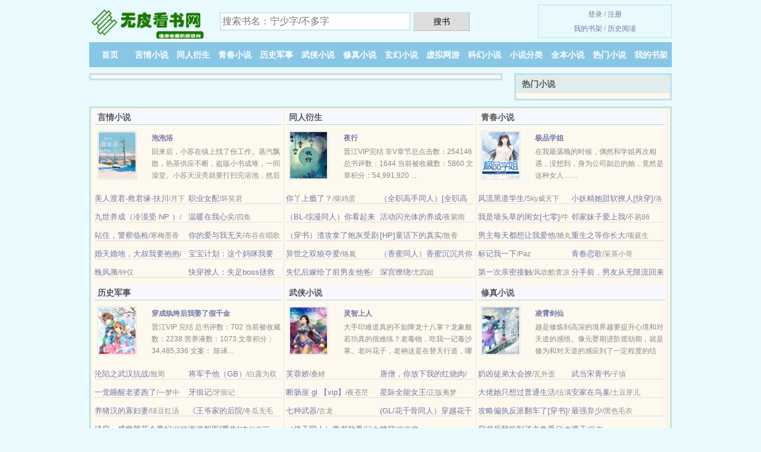

--- FILE ---
content_type: text/html; charset=UTF-8
request_url: https://wupibook.com/xs/1456036290.html
body_size: 6898
content:
<!DOCTYPE HTML><html lang="zh-CN" class="www"><head><meta charset="utf-8"><title>绝对法则之主宰之力小说txt下载_因果信奉者_全集免费下载 -无皮看书网 </title><meta name="keywords" content="绝对法则之主宰之力小说txt下载_因果信奉者_全集免费下载" /><meta name="description" content="小说主人公是南宫耀,李相默,钱正的小说是《绝对法则之主宰之力》，本小说的作者是因果信奉者写的一本法师、群穿、玄幻风格的小说，内容主要讲述：故事情节的铺展，人物形象刻画，人物南宫耀,李相默,钱正性格的描..." /><meta http-equiv="Cache-Control" content="no-siteapp" /><meta name="mobile-agent" content="format=html5; url=https://m.wupibook.com/xs/1456036290.html" /><meta name="apple-mobile-web-app-title" content="无皮看书网" /><meta http-equiv="Cache-Control" content="no-transform" /><meta http-equiv="X-UA-Compatible" content="IE=edge, chrome=1" /><meta name="renderer" content="webkit" /><meta name="robots" content="all" /><meta name="format-detection" content="telephone=no" /><meta name="mobile-agent" content="format=xhtml; url=https://m.wupibook.com/xs/1456036290.html" /><meta name="referrer" content="always" /><meta name="viewport" content="width=device-width, initial-scale=1.0, maximum-scale=2.0, user-scalable=yes" /><link rel="stylesheet" href="https://23.225.169.106:63456/xcdn8/css/_9e45a8ab.css?318" onerror="_CSSERR=1"/><link href="https://23.225.169.106:63456/xcdn8/www1/_style.css?318" rel="stylesheet"/><meta property="og:type" content="novel"/><meta property="og:novel:author" content="因果信奉者"/><meta property="og:novel:book_name" content="绝对法则之主宰之力"/><meta property="og:novel:category" content="玄幻奇幻"/><meta property="og:novel:update_time" content="2018-12-26"/><meta property="og:title" content="绝对法则之主宰之力"/><meta property="og:novel:read_url" content="https://wupibook.com/xs/1456036290.html"/><meta property="og:description" content="小说主人公是南宫耀,李相默,钱正的小说是《绝对法则之主宰之力》，本小说的作者是因果信奉者写的一本法师、群穿、玄幻风格的小说，内容主要讲述：故事情节的铺展，人物形象刻画，人物南宫耀,李相默,钱正性格的描..."/><meta property="og:novel:latest_chapter_name" content="第115章 商议 绝对法则之主宰之力"/><meta property="og:novel:latest_chapter_url" content="https://wupibook.com/xs/1456036290/115.html"/><meta property="og:url" content="https://wupibook.com/xs/1456036290.html"/><meta property="og:image" content="//d.wupibook.com/predefine-jZF7-25424.jpg?sm"/><meta property="og:novel:status" content="连载中"/><script>var DIR='/',MOD='',DOMA='wupibook.com',CDNV='318',APP_NAME='无皮看书网',xCoverList=[],TJ='T195ykrh',TWPC='ft',COOKIE_PRE='5ykrh',ADN='k23',TJN='uv',FORM_HASH='f62a508ag9eoae',TWMO='tw',CAD=0,xCover=function(){xCoverList.push(event.target||event.srcElement)},CDN='https://23.225.169.106:63456/xcdn8/',INIT_EVENT=[];"ontouchstart"in window&&(location.href="https://m.wupibook.com/"+location.href.split("/").slice(3).join("/"));!function(a,c,o,d,f){var r=2e4,s=+new Date;!function i(){setTimeout(function(){a.CDNT=new Date-s;var e=typeof _CSSERR!=f;if(e||CDNT>=r){if(typeof $==f){if(a.CDNQ=(~~o.getItem(d)||0)+1,!e&&3<a.CDNQ)return;o.setItem(d,a.CDNQ);var t=c,n=c.createElement("script");n.src="/static/js/_cdn.js?"+CDNV,t.head.appendChild(n)}}else i()},1e3)}()}(window,document,localStorage,"qdn","undefined");</script></head><body ><div id="wrapper"><div class="header"><div class="logo"><a href="/" title="无皮看书网"><img src="/img/logo.png" style="margin-top:-5px;" /></a></div><a style="display: none" href="/" class="logo"><span class="site">无皮看书网</span><span class="slogan">值得收藏的阅读网</span></a><div class="header_search"><form method="post" target="_blank" action="/search/"><input type="text" name="keyword" class="search" placeholder="搜索书名：宁少字/不多字" autocomplete="off" baiduSug="2" /><button type="submit">搜书</button></form></div><div class="userpanel"><a href="/user/login.html">登录</a> / <a href="/user/register.html">注册</a><BR><a href="/user/">我的书架</a> / <a href="/visited/">历史阅读</a></div></div><div class="nav"><ul><li><a href="/">首页</a></li><li><a href="/yanqingxiaoshuo/">言情小说</a></li><li><a href="/tongrenyansheng/">同人衍生</a></li><li><a href="/qingchunxiaoshuo/">青春小说</a></li><li><a href="/lishijunshi/">历史军事</a></li><li><a href="/wuxiaxiaoshuo/">武侠小说</a></li><li><a href="/xiuzhenxiaoshuo/">修真小说</a></li><li><a href="/xuanhuanxiaoshuo/">玄幻小说</a></li><li><a href="/xuniwangyou/">虚拟网游</a></li><li><a href="/kehuanxiaoshuo/">科幻小说</a></li><li><a href="/books/">小说分类</a></li><li><a href="/end.html">全本小说</a></li><li><a href="/remeng.html">热门小说</a></li><li><a rel="nofollow" href="/user/">我的书架</a></li></ul></div></div><div class="box_con"><div class="con_top"><div class="fr"><a target="_blank" href="https://m.wupibook.com/xs/1456036290.html" title="绝对法则之主宰之力">手机阅读《绝对法则之主宰之力》</a></div><a href="/">无皮看书网</a> &gt; <a href="/kehuanxiaoshuo/">科幻小说</a> &gt; <a href="/xs/1456036290.html">绝对法则之主宰之力</a></div><div id="maininfo"><div id="fmimg"><img width="120" height="180" src="//d.wupibook.com/predefine-jZF7-25424.jpg?sm" author="因果信奉者" alt="绝对法则之主宰之力" /><span class="b"></span></div><div id="info"><h1>绝对法则之主宰之力</h1><p>作者：<a href="/writer/56e0679c4fe159498005N.html" target="_blank">因果信奉者</a></p><p>操作：<a href="#" class="ajax-dialog" data-label="tj" data-click="tj" data-name="novel_star" data-id="jZF76" rel="nofollow" data-type="1">投票推荐</a>， <a href="#" class="shelf-add-btn" data-id="jZF76" data-type="1" data-i="1">加入书架</a>， <a href="#end" rel="nofollow">直达底部</a>， <a href="/txtdown/1456036290.html">TXT下载</a></p><p>更新时间：2018-12-26 07:06:17&nbsp;[共115章] <p>最新：<a href="/xs/1456036290/115.html" title="">第115章 商议</a></p><div class="clear"></div><div id="intro"><p>小说主人公是<a href="/people/53575bab8000N.html">南宫耀</a>,<a href="/people/674e76f89ed8N.html">李相默</a>,<a href="/people/94b16b63N.html">钱正</a>的小说是《<a href="/xs/1456036290_927682807.html">绝对法则之主宰之力</a>》，本小说的作者是因果信奉者写的一本法师、群穿、玄幻风格的小说，内容主要讲述：故事情节的铺展，人物形象刻画，人物<a href="/people/53575bab8000N.html">南宫耀</a>,<a href="/people/674e76f89ed8N.html">李相默</a>,<a href="/people/94b16b63N.html">钱正</a>性格的描述等等都给读者带来细腻的感受，回味无穷，少了虚幻的遐想，更多的是对亲情，友情，爱情以及世间红尘滚滚的真实理解，对人生的感悟，大爱这本巨作，感谢作者因果信奉者写出这么好的作品！</p></div></div><div class="clear"></div><div class="tjlist">推荐阅读： <a href="/xs/CGSR.html" target="_blank" title="暮色失格">暮色失格</a><a href="/ebook/wqG4U5a.html" title="激进的汉字" target="_blank">激进的汉字</a> (生死大爱) 、 <a href="/xs/PdKg.html" target="_blank" title="（斗罗同人）斗罗之拥有八奇技">（斗罗同人）斗罗之拥有八奇技</a><a href="/ebook/NEYpfKl.html" title="催眠的教之我的性" target="_blank">催眠的教之我的性</a> (仙侠小说) 、 <a href="/xs/Nnyg.html" target="_blank" title="（综漫同人网王+死神）一夜重莲">（综漫同人网王+死神）一夜重莲</a><a href="/ebook/01oOfAL.html" title="就这一次掌控全场是什么歌" target="_blank">就这一次掌控全场是什么歌</a> (美食小说) 、 <a href="/xs/CDkx.html" target="_blank" title="欲望红杏 下半部 红杏暗香（更新至41章）">欲望红杏 下半部 红杏暗香（更新至41章）</a> (高辣小说) 、 <a href="/xs/ix9.html" target="_blank" title="亡灵传说之巫妖">亡灵传说之巫妖</a><a href="/ebook/4ZaGSnN.html" title="都市逍遥席沐兰林婉清修真小说" target="_blank">都市逍遥席沐兰林婉清修真小说</a> (法师小说) 、 <a href="/xs/jymk.html" target="_blank" title="称霸娱乐圈的文豪">称霸娱乐圈的文豪</a> (都市言情) 、 <a href="/xs/beJC.html" target="_blank" title="美漫：我的战锤模拟器">美漫：我的战锤模拟器</a> (机甲小说) 、 <a href="/xs/5MY.html" target="_blank" title="仙之教父">仙之教父</a> (仙侠小说) 、 <a href="/xs/DMES.html" target="_blank" title="报告，我重生啦！">报告，我重生啦！</a> (腹黑小说) 、 <a href="/xs/455815099.html" target="_blank" title="在女神的帮助下，我成立了理想中的后宫">在女神的帮助下，我成立了理想中的后宫</a> (老师小说) 、 </div></div><div class="box_con"><div id="list"><dl><dt>《绝对法则之主宰之力》最新章节(提示：已启用缓存技术，最新章节可能会延时显示，登录书架即可实时查看)</dt><dd><a href="/xs/1456036290/115.html">第115章 商议</a></dd><dd><a href="/xs/1456036290/114.html">第114章 炎神族覆灭，南耀族登场</a></dd><dd><a href="/xs/1456036290/113.html">第113章 战息风半墓</a></dd><dd><a href="/xs/1456036290/112.html">第112章 半神败北</a></dd><dd><a href="/xs/1456036290/111.html">第111章 斗半神</a></dd><dd><a href="/xs/1456036290/110.html">第110章 失望与不屑</a></dd><dd><a href="/xs/1456036290/109.html">第109章 忍族四大族</a></dd><dd><a href="/xs/1456036290/108.html">第108章 化解仇恨</a></dd><dd><a href="/xs/1456036290/107.html">第107章 征伐</a></dd><dd><a href="/xs/1456036290/106.html">第106章 强征</a></dd><dd><a href="/xs/1456036290/105.html">第105章 另做打算</a></dd><dd><a href="/xs/1456036290/104.html">第104章 欲望迷智</a></dd><dd><a href="/xs/1456036290/103.html">第103章 冲突！</a></dd><dd><a href="/xs/1456036290/102.html">第102章 系统英雄齐聚波澜界</a></dd><dd><a href="/xs/1456036290/101.html">第101章 小姑姑团团</a></dd><dd><a href="/xs/1456036290/100.html">第100章 造梦者的强大</a></dd><dt>《绝对法则之主宰之力》 正文 </dt><dd><a href="/xs/1456036290/1.html">第1章 楔子</a></dd><dd><a href="/xs/1456036290/2.html">第2章 一个幻想引发的血案</a></dd><dd><a href="/xs/1456036290/3.html">第3章 被抓壮丁</a></dd><dd><a href="/xs/1456036290/4.html">第4章 奸邪小人</a></dd><dd><a href="/xs/1456036290/5.html">第5章 钱正兄弟效忠</a></dd><dd><a href="/xs/1456036290/6.html">第6章 关卡建成，敌踪初显</a></dd><dd><a href="/xs/1456036290/7.html">第7章 金币带来的激情</a></dd><dd><a href="/xs/1456036290/8.html">第8章 杀戮</a></dd><dd><a href="/xs/1456036290/9.html">第9章 战神</a></dd><dd><a href="/xs/1456036290/10.html">第10章 凶蛮人首领授首</a></dd><dd><a href="/xs/1456036290/11.html">第11章 凶蛮人溃败，钱正垂死</a></dd><dd><a href="/xs/1456036290/12.html">第12章 契约救人，公孙谈心</a></dd><dd><a href="/xs/1456036290/13.html">第13章 忽悠公孙不悔</a></dd><dd><a href="/xs/1456036290/14.html">第14章 入世红尘心，出世神仙人</a></dd><dd><a href="/xs/1456036290/15.html">第15章 御赐校尉，领军再征，诞耀居</a></dd><dd><a href="/xs/1456036290/16.html">第16章 计歼凶蛮人</a></dd><dd><a href="/xs/1456036290/17.html">第17章 凶蛮人恐慌，南宫耀嚣张</a></dd><dd><a href="/xs/1456036290/18.html">第18章 三重意思，众人心思</a></dd><dd><a href="/xs/1456036290/19.html">第19章 奸臣当道</a></dd><dd><a href="/xs/1456036290/20.html">第20章 ‘智障，脑残’李威</a></dd><dd><a href="/xs/1456036290/21.html">第21章 剿灭南风国内凶蛮人</a></dd><dd><a href="/xs/1456036290/22.html">第22章 权倾朝野铸就之躯，是否接的下耀之一击?</a></dd><dd><a href="/xs/1456036290/23.html">第23章 失望离京</a></dd><dd><a href="/xs/1456036290/24.html">第24章 暗月楼来袭，青笛反水</a></dd><dd><a href="/xs/1456036290/25.html">第25章 先天来袭</a></dd><dd><a href="/xs/1456036290/26.html">第26章 先天授首奸臣惧</a></dd><dd><a href="/xs/1456036290/27.html">第27章 君畏奸臣，国必无救</a></dd><dd><a href="/xs/1456036290/28.html">第28章 贪婪之心不讲理，贪婪之心无理由</a></dd><dd><a href="/xs/1456036290/29.html">第29章 以我之命，护我之主</a></dd><dd><a href="/xs/1456036290/30.html">第30章 逃离与觉悟</a></dd><dd><a href="/xs/1456036290/31.html">第31章 半年</a></dd><dd><a href="/xs/1456036290/32.html">第32章 南风国遭难</a></dd><dd><a href="/xs/1456036290/33.html">第33章 血脉系统开启</a></dd><dd><a href="/xs/1456036290/34.html">第34章 南耀国，耀光帝，开平年</a></dd><dd><a href="/xs/1456036290/35.html">第35章 人才选拔升国运</a></dd><dd><a href="/xs/1456036290/36.html">第36章 妲己归来！南柯一梦！</a></dd><dd><a href="/xs/1456036290/37.html">第37章 耀！帝辛?</a></dd><dd><a href="/xs/1456036290/38.html">第38章 大婚！千百轮回罪尽去！</a></dd><dd><a href="/xs/1456036290/39.html">第39章 妲己参政</a></dd><dd><a href="/xs/1456036290/40.html">第40章 师徒系统开启</a></dd><dd><a href="/xs/1456036290/41.html">第41章 百域大陆和千荒岛</a></dd><dd><a href="/xs/1456036290/42.html">第42章 查无音讯的越洛国三使</a></dd><dd><a href="/xs/1456036290/43.html">第43章 前往百域大陆</a></dd><dd><a href="/xs/1456036290/44.html">第44章 只身渡海，偶遇商船</a></dd><dd><a href="/xs/1456036290/45.html">第45章 恩将仇报和因果循环</a></dd><dd><a href="/xs/1456036290/46.html">第46章 因果报应从来不曾改变过</a></dd><dd><a href="/xs/1456036290/47.html">第47章 利益熏心悔悟时以晚</a></dd><dd><a href="/xs/1456036290/48.html">第48章 终成九阶</a></dd><dd><a href="/xs/1456036290/49.html">第49章 鬼嚎国和越洛国灭国</a></dd><dd><a href="/xs/1456036290/50.html">第50章 鸿门宴中杀机生</a></dd><dd><a href="/xs/1456036290/51.html">第51章 大杀四方入超凡</a></dd><dd><a href="/xs/1456036290/52.html">第52章 灭国与止乱</a></dd><dd><a href="/xs/1456036290/53.html">第53章 两个南宫耀</a></dd><dd><a href="/xs/1456036290/54.html">第54章 人海战术战南宫</a></dd><dd><a href="/xs/1456036290/55.html">第55章 万古唯一，百域公敌</a></dd><dd><a href="/xs/1456036290/56.html">第56章 力敌千军，杀溃万敌</a></dd><dd><a href="/xs/1456036290/57.html">第57章 一统百域，万古一帝！</a></dd><dd><a href="/xs/1456036290/58.html">第58章 晋升</a></dd><dd><a href="/xs/1456036290/59.html">第59章 天劫下的逗比男人</a></dd><dd><a href="/xs/1456036290/60.html">第60章 天人合一</a></dd></dl><a name="end"></a></div><div class="clear10"></div><div class="pages"><a href="/xs/1456036290/list_1.html">上页</a><b>1</b><a href="/xs/1456036290/list_2.html">2</a><a href="/xs/1456036290/list_2.html">下页</a><select id="jump" onchange="location.href='/xs/1456036290/list__page_.html'.replace(/_page_/ig, this.value);" style="width:auto;appearance: none"><script>for (var i = 1, page = 1, pagesize = 60; i <= 2; i++) {
var start = ((i - 1) * pagesize + 1), end = Math.min(start + pagesize, 115 + 1);
document.write('<option value="' + i + '"' + (i == page ? ' selected' : '') + '>第 ' + i + ' 页(' + (start) + '-' + (end - 1) + '章)</option>')
}</script></select></div><div class="clear10"></div></div><div class="footer" id="footer"><div class="footer_cont"><p>本站推荐： <a href="/xs/CbFg.html" target="_blank" title="快穿之炮灰女配逆袭记">快穿之炮灰女配逆袭记</a>、 <a href="/xs/2013313810.html" target="_blank" title="商海迷情">商海迷情</a>、 <a href="/xs/NhQ3.html" target="_blank" title="爱你，此生不变">爱你，此生不变</a>、 <a href="/ebook/2vaDu1L.html" title="bmi体重指数怎么计算未成年" target="_blank">bmi体重指数怎么计算未成年</a>、 <a href="/xs/iCYG.html" target="_blank" title="天蝎星座之狩猎者">天蝎星座之狩猎者</a>、 <a href="/ebook/qXy3iAp.html" title="讲我身边的安全小故事" target="_blank">讲我身边的安全小故事</a>、 <a href="/xs/PtD6.html" target="_blank" title="（综漫同人）开局联姻威士忌">（综漫同人）开局联姻威士忌</a>、 <a href="/xs/CbbX.html" target="_blank" title="儿子们，太闷骚.">儿子们，太闷骚.</a>、 <a href="/ebook/lBdqIby.html" title="谈焱燚小说" target="_blank">谈焱燚小说</a>、 <a href="/xs/CY7I.html" target="_blank" title="春厌">春厌</a>、 <a href="/xs/PYMG.html" target="_blank" title="快穿之肉糜糜烂">快穿之肉糜糜烂</a>、 <a href="/xs/Pstg.html" target="_blank" title="《飘飘欲仙》(1-188章)作者:狼太郎">《飘飘欲仙》(1-188章)作者:狼太郎</a>、 <a href="/xs/Nx9R.html" target="_blank" title="星界王座">星界王座</a>、 </p></div></div><div class="gray line-height15 advance-box"> 声 明： <p>⑴ 《绝对法则之主宰之力》是一篇精彩的争霸流类作品，希望广大书友支持正版，支持作者。 </p><p>⑵ 《绝对法则之主宰之力》为网站作者因果信奉者所著虚构作品，作品中的观点和立场与本站的立场无关，不涉及任何真实人物、事件，本站只为广大书友提供免费电子阅读平台，请勿将杜撰作品与现实挂钩。 </p><p>⑶ 《绝对法则之主宰之力》为作者因果信奉者原创小说作品，由网友上传分享, 如有内容侵犯您的合法权益，请及时与我们联系，我们将第一时间安排删除。 </p><p>*. <a href="/xs/1456036290_927682807.html">绝对法则之主宰之力,精彩免费下载,现代 因果信奉者,最新章节全文免费下载</a>/<span class="gray">2017-10-28 11:55:25</span></p><p>*. <a href="/xs/1456036290_451069467.html">绝对法则之主宰之力南宫耀李相默钱正,全集最新列表,全文免费阅读</a>/<span class="gray">2017-05-07 03:52:39</span></p><p>*. <a href="/j/rzaoetlmrdhx.html">绝对法则之主宰之力精彩大结局,因果信奉者全文无广告免费阅读</a>/<span class="gray">2017-12-06 13:30:36</span></p><p>*. <a href="/j/07k6wh9kokfo.html">绝对法则之主宰之力更新115章小说txt下载,全文免费下载,因果信奉者</a>/<span class="gray">2019-10-15 17:15:16</span></p><p>*. <a href="/xs/1456036290_1557887873.html">绝对法则之主宰之力更新115章全集TXT下载,在线免费下载,因果信奉者</a>/<span class="gray">2017-04-13 01:59:51</span></p></div></div><script src="/click/1456036290"></script><script src="/5ykx2/318.k2ttqb"></script><section class="f0"><script>window[window["A1_"]||"Boolean"](0);</script></section><div class="footer"><div class="footer_link"></div><div class="footer_cont"><p> 本站所有小说为转载作品，所有章节均由网友上传，转载至本站只是为了宣传本书让更多读者欣赏。</p><p>Copyright &copy; 2026 <a href="https://www.wupibook.com/">无皮看书网</a>(wupibook.com) All Rights Reserved. <a href="//ft.wupibook.com" data-translate="(切回简体版)|(切换繁体中文)">(繁体中文)</a></p><p><a href="/about/">联系支持：<img data-lazy="/img/gmailjNnQF.png" alt="mail" /></a></p></div></div><script src="https://23.225.169.106:63456/xcdn8/js/_init.js?318"></script><script src="https://23.225.169.106:63456/xcdn8/www1/_common.js?318"></script><script use="33.242ms"></script></body></html>

--- FILE ---
content_type: text/html; charset=UTF-8
request_url: https://wupibook.com/?FROM=bjs&u=BJS
body_size: 7549
content:
<!DOCTYPE HTML><html lang="zh-CN" class="www"><head><meta charset="utf-8"><title>无皮看书网-全本小说网</title><meta name="keywords" content="无皮看书网|言情小说|言情小说|言情小说在线阅读|免费言情小说小说排行榜" /><meta name="description" content="无皮看书网是海量免费小说网站，拥有优秀青春小说以及好看小说排行榜等在线阅读及下载，欢迎网友阅读。" /><meta http-equiv="Cache-Control" content="no-siteapp" /><meta name="mobile-agent" content="format=html5; url=https://m.wupibook.com/?FROM=bjs&u=BJS" /><meta name="apple-mobile-web-app-title" content="无皮看书网" /><meta http-equiv="Cache-Control" content="no-transform" /><meta http-equiv="X-UA-Compatible" content="IE=edge, chrome=1" /><meta name="renderer" content="webkit" /><meta name="robots" content="all" /><meta name="format-detection" content="telephone=no" /><meta name="mobile-agent" content="format=xhtml; url=https://m.wupibook.com/?FROM=bjs&u=BJS" /><meta name="referrer" content="always" /><meta name="viewport" content="width=device-width, initial-scale=1.0, maximum-scale=2.0, user-scalable=yes" /><link rel="stylesheet" href="https://23.225.169.106:63456/xcdn8/css/_9e45a8ab.css?318" onerror="_CSSERR=1"/><link href="https://23.225.169.106:63456/xcdn8/www1/_style.css?318" rel="stylesheet"/><script>var DIR='/',MOD='',DOMA='wupibook.com',CDNV='318',APP_NAME='无皮看书网',xCoverList=[],TJ='T195ykrh',TWPC='ft',COOKIE_PRE='5ykrh',ADN='k23',TJN='uv',FORM_HASH='f62a508ag9eoae',TWMO='tw',CAD=0,xCover=function(){xCoverList.push(event.target||event.srcElement)},CDN='https://23.225.169.106:63456/xcdn8/',INIT_EVENT=[];"ontouchstart"in window&&(location.href="https://m.wupibook.com/"+location.href.split("/").slice(3).join("/"));!function(a,c,o,d,f){var r=2e4,s=+new Date;!function i(){setTimeout(function(){a.CDNT=new Date-s;var e=typeof _CSSERR!=f;if(e||CDNT>=r){if(typeof $==f){if(a.CDNQ=(~~o.getItem(d)||0)+1,!e&&3<a.CDNQ)return;o.setItem(d,a.CDNQ);var t=c,n=c.createElement("script");n.src="/static/js/_cdn.js?"+CDNV,t.head.appendChild(n)}}else i()},1e3)}()}(window,document,localStorage,"qdn","undefined");</script></head><body ><div id="wrapper"><div class="header"><div class="logo"><a href="/" title="无皮看书网"><img src="/img/logo.png" style="margin-top:-5px;" /></a></div><a style="display: none" href="/" class="logo"><span class="site">无皮看书网</span><span class="slogan">值得收藏的阅读网</span></a><div class="header_search"><form method="post" target="_blank" action="/search/"><input type="text" name="keyword" class="search" placeholder="搜索书名：宁少字/不多字" autocomplete="off" baiduSug="2" /><button type="submit">搜书</button></form></div><div class="userpanel"><a href="/user/login.html">登录</a> / <a href="/user/register.html">注册</a><BR><a href="/user/">我的书架</a> / <a href="/visited/">历史阅读</a></div></div><div class="nav"><ul><li><a href="/">首页</a></li><li><a href="/yanqingxiaoshuo/">言情小说</a></li><li><a href="/tongrenyansheng/">同人衍生</a></li><li><a href="/qingchunxiaoshuo/">青春小说</a></li><li><a href="/lishijunshi/">历史军事</a></li><li><a href="/wuxiaxiaoshuo/">武侠小说</a></li><li><a href="/xiuzhenxiaoshuo/">修真小说</a></li><li><a href="/xuanhuanxiaoshuo/">玄幻小说</a></li><li><a href="/xuniwangyou/">虚拟网游</a></li><li><a href="/kehuanxiaoshuo/">科幻小说</a></li><li><a href="/books/">小说分类</a></li><li><a href="/end.html">全本小说</a></li><li><a href="/remeng.html">热门小说</a></li><li><a rel="nofollow" href="/user/">我的书架</a></li></ul></div></div><div id="main" class="index"><div id="hotcontent"><div class="l"></div><div class="r"><h2>热门小说</h2><ul></ul></div><div class="clear"></div></div><div class="novelslist"><div class="content"><h2>言情小说</h2><div class="top"><div class="image"><a href="/xs/bMG4.html" target="_blank" title="泡泡浴"><img data-lazy="//d.wupibook.com/uploaded/t/gGuC.jpg?sm" alt="泡泡浴" author="小也" /></a></div><dl><dt><a href="/xs/bMG4.html" title="泡泡浴">泡泡浴</a></dt><dd>回来后，小苏在镇上找了份工作。蒸汽飘散，热茶供应不断，盗版小书成堆，一间澡堂。小苏天没亮就要打扫完浴池，然后在收银柜台里坐一...</dd></dl><div class="clear"></div></div><ul><li><a href="/xs/MkN.html" title="美人渡君-救君缘-扶川">美人渡君-救君缘-扶川</a>/月下金狐</li><li><a href="/xs/M9e.html" title="职业女配">职业女配</a>/坏笑君</li><li><a href="/xs/P8D3.html" title="九世养成（冷漠受 NP ）">九世养成（冷漠受 NP ）</a>/繁丧三千</li><li><a href="/xs/DUgI.html" title="温暖在我心尖">温暖在我心尖</a>/四鱼</li><li><a href="/xs/4gZ.html" title="站住，警察临检">站住，警察临检</a>/寒梅墨香</li><li><a href="/xs/XhR.html" title="你的爱与我无关">你的爱与我无关</a>/布谷在唱歌</li><li><a href="/xs/9gJG.html" title="婚天婚地，大叔我要抱抱">婚天婚地，大叔我要抱抱</a>/三分钟天后</li><li><a href="/xs/MoY.html" title="宝宝计划：这个妈咪我要了">宝宝计划：这个妈咪我要了</a>/囧囧有妖</li><li><a href="/xs/NP3S.html" title="晚风漪">晚风漪</a>/钟仅</li><li><a href="/xs/N20x.html" title="快穿撩人：失足boss拯救计划/我在每个世界都很美">快穿撩人：失足boss拯救计划/我在每个世界都很美</a>/砚落初</li></ul></div><div class="content"><h2>同人衍生</h2><div class="top"><div class="image"><a href="/xs/47J.html" target="_blank" title="夜行"><img data-lazy="//d.wupibook.com/uploaded/A/NeTm.jpg?sm" alt="夜行" author="牛角弓" /></a></div><dl><dt><a href="/xs/47J.html" title="夜行">夜行</a></dt><dd>晋江VIP完结 非V章节总点击数：254146 总书评数：1644 当前被收藏数：5860 文章积分：54,991,920 ...</dd></dl><div class="clear"></div></div><ul><li><a href="/xs/R4U.html" title="你丫上瘾了？">你丫上瘾了？</a>/柴鸡蛋</li><li><a href="/xs/PNej.html" title=" （全职高手同人）[全职高手BG]剑圣与小花"> （全职高手同人）[全职高手BG]剑圣与小花</a>/沐夜白</li><li><a href="/xs/@6e5.html" title="（BL-综漫同人）你看起来非常好吃">（BL-综漫同人）你看起来非常好吃</a>/烨可</li><li><a href="/xs/Q9m.html" title="活动闪光体的养成">活动闪光体的养成</a>/夜紫雨</li><li><a href="/xs/PiAm.html" title="（穿书）渣攻拿了炮灰受剧本">（穿书）渣攻拿了炮灰受剧本</a>/一号大白</li><li><a href="/xs/h6x6.html" title="[HP]童话下的真实">[HP]童话下的真实</a>/散香</li><li><a href="/xs/xp4.html" title="异世之双狼夺爱">异世之双狼夺爱</a>/烙胤</li><li><a href="/xs/DMbR.html" title="（香蜜同人）香蜜沉沉共你浮川">（香蜜同人）香蜜沉沉共你浮川</a>/纪唯</li><li><a href="/xs/CJ7X.html" title="失忆后嫁给了前男友他爸">失忆后嫁给了前男友他爸</a>/木橙西</li><li><a href="/xs/CMU9.html" title="深宫缭绕">深宫缭绕</a>/尤四姐</li></ul></div><div class="content"><h2>青春小说</h2><div class="top"><div class="image"><a href="/xs/DshR.html" target="_blank" title="极品学姐"><img data-lazy="//d.wupibook.com/uploaded/J/W92.jpg?sm" alt="极品学姐" author="小桥流水" /></a></div><dl><dt><a href="/xs/DshR.html" title="极品学姐">极品学姐</a></dt><dd>在我最落魄的时候，偶然和学姐再次相遇，没想到，身为公司副总的她，竟然是这种女人……</dd></dl><div class="clear"></div></div><ul><li><a href="/xs/imC.html" title="风流黑道学生">风流黑道学生</a>/Sky威天下</li><li><a href="/xs/NfgS.html" title="小妖精她甜软撩人[快穿]">小妖精她甜软撩人[快穿]</a>/洛甜甜</li><li><a href="/xs/C0X3.html" title="我是墙头草的闺女[七零]">我是墙头草的闺女[七零]</a>/牛奶花卷</li><li><a href="/xs/N9Gj.html" title="邻家妹子爱上我">邻家妹子爱上我</a>/不易86</li><li><a href="/xs/Phm3.html" title="男主每天都想让我爱他">男主每天都想让我爱他</a>/糖丸丸</li><li><a href="/xs/5ep.html" title="重生之等你长大">重生之等你长大</a>/项庭生</li><li><a href="/xs/NPK3.html" title="标记我一下">标记我一下</a>/Paz</li><li><a href="/xs/Nxbx.html" title="青春恋歌">青春恋歌</a>/采茶小哥</li><li><a href="/xs/DsA9.html" title="第一次亲密接触">第一次亲密接触</a>/风吹酷查凉</li><li><a href="/xs/bQ3C.html" title="分手前，男友从无限流回来了">分手前，男友从无限流回来了</a>/天灵根</li></ul></div><div class="content"><h2>历史军事</h2><div class="top"><div class="image"><a href="/xs/Pbj6.html" target="_blank" title="穿成纨绔后我娶了假千金"><img data-lazy="//d.wupibook.com/predefine-Pbj6-9903.jpg?sm" alt="穿成纨绔后我娶了假千金" author="鹊桥西" /></a></div><dl><dt><a href="/xs/Pbj6.html" title="穿成纨绔后我娶了假千金">穿成纨绔后我娶了假千金</a></dt><dd>晋江VIP 完结 总书评数：702 当前被收藏数：2238 营养液数：1073 文章积分：34,485,336 文案： 陈译...</dd></dl><div class="clear"></div></div><ul><li><a href="/xs/2072140608.html" title="沦陷之武汉抗战">沦陷之武汉抗战</a>/殷周</li><li><a href="/xs/P7MS.html" title="将军予他（GB）">将军予他（GB）</a>/白露为双</li><li><a href="/xs/CB0g.html" title="一觉睡醒老婆跑了">一觉睡醒老婆跑了</a>/一梦中</li><li><a href="/xs/xQN.html" title="牙痕记">牙痕记</a>/牙痕记</li><li><a href="/xs/NUdX.html" title="养猪汉的寡妇妻">养猪汉的寡妇妻</a>/绿豆红汤</li><li><a href="/xs/Ckug.html" title="《王爷家的后院">《王爷家的后院</a>/冬瓜无毛</li><li><a href="/xs/Ph85.html" title="清穿，盛世莲花令贵妃">清穿，盛世莲花令贵妃</a>/吊睛白额乖乖喵</li><li><a href="/xs/jIAi.html" title="海盗船医[重生]">海盗船医[重生]</a>/杏仁布丁</li><li><a href="/xs/583815103.html" title="折腰">折腰</a>/蓬莱客</li><li><a href="/xs/E5o.html" title="天降">天降</a>/余木易</li></ul></div><div class="content"><h2>武侠小说</h2><div class="top"><div class="image"><a href="/xs/NiSk.html" target="_blank" title="灵智上人"><img data-lazy="//d.wupibook.com/predefine-NiSk-11185.jpg?sm" alt="灵智上人" author="持杯醉花间" /></a></div><dl><dt><a href="/xs/NiSk.html" title="灵智上人">灵智上人</a></dt><dd>大手印难道真的不如降龙十八掌？龙象般若功真的很难练？老毒物，吃我一记毒沙掌。老叫花子，老衲这是在替天行道，哪里胡乱杀人了？怎...</dd></dl><div class="clear"></div></div><ul><li><a href="/xs/C5KY.html" title="芙蓉娇">芙蓉娇</a>/桑鲤</li><li><a href="/xs/1497798471.html" title="唐僧，你放下我的红烧肉">唐僧，你放下我的红烧肉</a>/会说话的厨子</li><li><a href="/xs/SGG.html" title="断肠崖 gl 【vip】">断肠崖 gl 【vip】</a>/夜苍茫</li><li><a href="/xs/mKd.html" title="星际全能女王">星际全能女王</a>/正版夷梦</li><li><a href="/xs/s65.html" title="七种武器">七种武器</a>/古龙</li><li><a href="/xs/h4em.html" title="(GL/花千骨同人）穿越花千骨之护你一生">(GL/花千骨同人）穿越花千骨之护你一生</a>/梦羽辰风</li><li><a href="/xs/xAjE.html" title="（倚天同人）青书劫凰">（倚天同人）青书劫凰</a>/日之方</li><li><a href="/xs/NBe4.html" title="绝黛">绝黛</a>/兜兜麽</li><li><a href="/xs/yCM.html" title="天策小妖">天策小妖</a>/绝歌</li><li><a href="/xs/DKKk.html" title="冰峰之绝世恋情">冰峰之绝世恋情</a>/凤凰羽</li></ul></div><div class="content"><h2>修真小说</h2><div class="top"><div class="image"><a href="/xs/Jen.html" target="_blank" title="凌霄剑仙"><img data-lazy="//d.wupibook.com/uploaded/A/NMB0.jpg?sm" alt="凌霄剑仙" author="风郎君" /></a></div><dl><dt><a href="/xs/Jen.html" title="凌霄剑仙">凌霄剑仙</a></dt><dd>越是修炼到高深的境界越要提升心境和对天道的感悟。像元婴期进阶渡劫期，就是修为和对天道的感应到了一定程度的结果。 ...</dd></dl><div class="clear"></div></div><ul><li><a href="/xs/PbI4.html" title="奶凶徒弟太会撩">奶凶徒弟太会撩</a>/瓦外歪</li><li><a href="/xs/j3K.html" title="武当宋青书">武当宋青书</a>/子缜</li><li><a href="/xs/PxBC.html" title="大佬她只想过普通生活">大佬她只想过普通生活</a>/伍满</li><li><a href="/xs/jIA8.html" title="安家在鸟巢">安家在鸟巢</a>/土豆芽儿</li><li><a href="/xs/NKEX.html" title="攻略偏执反派翻车了[穿书]">攻略偏执反派翻车了[穿书]</a>/月东庭</li><li><a href="/xs/126610373.html" title="最强弃少">最强弃少</a>/黑色毛衣</li><li><a href="/xs/C2Zg.html" title="穿书后我捡到了主角受">穿书后我捡到了主角受</a>/飞禽走兽</li><li><a href="/xs/xxS.html" title="遮天">遮天</a>/辰东</li><li><a href="/xs/PiCx.html" title="被白兔师兄咬了[重生]">被白兔师兄咬了[重生]</a>/太白很白</li><li><a href="/xs/PQnk.html" title="炮灰师兄做错了什么">炮灰师兄做错了什么</a>/东北大灰狼</li></ul></div><div class="clear"></div></div><div id="newscontent"><div class="l"><h2>最新更新小说</h2><ul><li><span class="s1">[言情小说]</span><span class="s2"><a href="/xs/6iCI.html" title="">小燕尔</a></span><span class="s3"><a href="/xs/6iCI/410.html" target="_blank" title="">分章 410</a></span><span class="s4">发电姬</span><span class="s5">02-01 08:44</span></li><li><span class="s1">[耽美小说]</span><span class="s2"><a href="/xs/9vMx.html" title="">（BL/综漫同人）超能力者手把手教你做人[综]</a></span><span class="s3"><a href="/xs/9vMx/295.html" target="_blank" title="">分章 295</a></span><span class="s4">妖妖柒</span><span class="s5">02-01 04:39</span></li><li><span class="s1">[耽美重生]</span><span class="s2"><a href="/xs/xFdu.html" title="">做鬼也要谈恋爱[星际]</a></span><span class="s3"><a href="/xs/xFdu/146.html" target="_blank" title="">第 146 节</a></span><span class="s4">狐阳</span><span class="s5">02-01 03:31</span></li><li><span class="s1">[原创小说]</span><span class="s2"><a href="/xs/1183541919.html" title="">因为我是女主啊！</a></span><span class="s3"><a href="/xs/1183541919/110.html" target="_blank" title="">110：卡索拉</a></span><span class="s4">鮮小果</span><span class="s5">02-01 01:45</span></li><li><span class="s1">[原创小说]</span><span class="s2"><a href="/xs/711403866.html" title="">凶兽被迫联姻后</a></span><span class="s3"><a href="/xs/711403866/49.html" target="_blank" title="">暗流</a></span><span class="s4">风慢慢</span><span class="s5">02-01 01:32</span></li><li><span class="s1">[快穿小说]</span><span class="s2"><a href="/xs/508268563.html" title="">陇头吟</a></span><span class="s3"><a href="/xs/508268563/65.html" target="_blank" title="">玉碎珠归</a></span><span class="s4">林裴之</span><span class="s5">02-01 01:32</span></li><li><span class="s1">[玄幻小说]</span><span class="s2"><a href="/xs/109830680.html" title="">重生精灵之绿色世界</a></span><span class="s3"><a href="/xs/109830680/302.html" target="_blank" title="">第三百一十章 曼陀罗</a></span><span class="s4">佚名</span><span class="s5">02-01 01:25</span></li><li><span class="s1">[都市小说]</span><span class="s2"><a href="/xs/1067860494.html" title="">情欲缠绵：我的出轨自白</a></span><span class="s3"><a href="/xs/1067860494/236.html" target="_blank" title="">第046章 老婆，今晚我们玩儿什么？</a></span><span class="s4">多情女郎</span><span class="s5">02-01 01:25</span></li><li><span class="s1">[都市小说]</span><span class="s2"><a href="/xs/360179451.html" title="">陈皮皮的斗争</a></span><span class="s3"><a href="/xs/360179451/51.html" target="_blank" title="">第50章</a></span><span class="s4">流域风</span><span class="s5">02-01 01:25</span></li><li><span class="s1">[言情小说]</span><span class="s2"><a href="/xs/1092829147.html" title="">弟弟的女友</a></span><span class="s3"><a href="/xs/1092829147/49.html" target="_blank" title="">时光相册</a></span><span class="s4">佚名</span><span class="s5">02-01 01:25</span></li><li><span class="s1">[异能小说]</span><span class="s2"><a href="/xs/439717428.html" title="">杨家洼情事</a></span><span class="s3"><a href="/xs/439717428/39.html" target="_blank" title="">第39章</a></span><span class="s4">以泪洗面奶</span><span class="s5">02-01 01:25</span></li><li><span class="s1">[校园小说]</span><span class="s2"><a href="/xs/1941648734.html" title="">欲恋</a></span><span class="s3"><a href="/xs/1941648734/193.html" target="_blank" title="">第一百九十四章 枪响</a></span><span class="s4">爱夜夜夜夜</span><span class="s5">02-01 01:11</span></li><li><span class="s1">[惊悚小说]</span><span class="s2"><a href="/xs/31555523.html" title="">班长郭静琳的露出</a></span><span class="s3"><a href="/xs/31555523/30.html" target="_blank" title="">第三十章</a></span><span class="s4">A星猫</span><span class="s5">02-01 01:11</span></li><li><span class="s1">[穿越小说]</span><span class="s2"><a href="/xs/3003358.html" title="">无限狂想</a></span><span class="s3"><a href="/xs/3003358/33.html" target="_blank" title="">第33章 游戏世界降临</a></span><span class="s4">铸剑师</span><span class="s5">02-01 01:10</span></li><li><span class="s1">[玄幻小说]</span><span class="s2"><a href="/xs/48413902.html" title="">听雪谱</a></span><span class="s3"><a href="/xs/48413902/464.html" target="_blank" title="">第四九二章 古道鉴心</a></span><span class="s4">弄玉</span><span class="s5">02-01 01:10</span></li><li><span class="s1">[玄幻小说]</span><span class="s2"><a href="/xs/2109025839.html" title="">仙徒异世绿录</a></span><span class="s3"><a href="/xs/2109025839/49.html" target="_blank" title="">第四十七章 往事</a></span><span class="s4">无媛</span><span class="s5">02-01 01:10</span></li><li><span class="s1">[异能小说]</span><span class="s2"><a href="/xs/879803001.html" title="">孽乱：少妇的情与欲（素女经：与美妇的乱情往事）</a></span><span class="s3"><a href="/xs/879803001/176.html" target="_blank" title="">第024章、酒店中的发现</a></span><span class="s4">夜月狼嚎</span><span class="s5">02-01 01:10</span></li><li><span class="s1">[网游小说]</span><span class="s2"><a href="/xs/194782513.html" title="">地球ＯＬ</a></span><span class="s3"><a href="/xs/194782513/42.html" target="_blank" title="">后记</a></span><span class="s4">yanmaoder</span><span class="s5">02-01 01:10</span></li><li><span class="s1">[异能小说]</span><span class="s2"><a href="/xs/964471574.html" title="">妇科男医（男医）</a></span><span class="s3"><a href="/xs/964471574/290.html" target="_blank" title="">第290章 世界婚礼</a></span><span class="s4">萧九</span><span class="s5">02-01 01:09</span></li></ul></div><div class="r"><h2>最新入库小说</h2><ul><li><span class="s1">言情</span><span class="s2"><a href="/xs/6iCI.html" title="">小燕尔</a></span><span class="s5">发电姬</span></li><li><span class="s1">耽美</span><span class="s2"><a href="/xs/9vMx.html" title="">（BL/综漫同人）超能力者手把手教你做人[综]</a></span><span class="s5">妖妖柒</span></li><li><span class="s1">耽美</span><span class="s2"><a href="/xs/xFdu.html" title="">做鬼也要谈恋爱[星际]</a></span><span class="s5">狐阳</span></li><li><span class="s1">原创</span><span class="s2"><a href="/xs/1183541919.html" title="">因为我是女主啊！</a></span><span class="s5">鮮小果</span></li><li><span class="s1">原创</span><span class="s2"><a href="/xs/711403866.html" title="">凶兽被迫联姻后</a></span><span class="s5">风慢慢</span></li><li><span class="s1">异能</span><span class="s2"><a href="/xs/918091606.html" title="">狂帝百美缘（护花野蛮人）</a></span><span class="s5">瘦不了</span></li><li><span class="s1">快穿</span><span class="s2"><a href="/xs/508268563.html" title="">陇头吟</a></span><span class="s5">林裴之</span></li><li><span class="s1">玄幻</span><span class="s2"><a href="/xs/109830680.html" title="">重生精灵之绿色世界</a></span><span class="s5">佚名</span></li><li><span class="s1">都市</span><span class="s2"><a href="/xs/1067860494.html" title="">情欲缠绵：我的出轨自白</a></span><span class="s5">多情女郎</span></li><li><span class="s1">都市</span><span class="s2"><a href="/xs/360179451.html" title="">陈皮皮的斗争</a></span><span class="s5">流域风</span></li><li><span class="s1">言情</span><span class="s2"><a href="/xs/1092829147.html" title="">弟弟的女友</a></span><span class="s5">佚名</span></li><li><span class="s1">异能</span><span class="s2"><a href="/xs/439717428.html" title="">杨家洼情事</a></span><span class="s5">以泪洗面奶</span></li><li><span class="s1">校园</span><span class="s2"><a href="/xs/1941648734.html" title="">欲恋</a></span><span class="s5">爱夜夜夜夜</span></li><li><span class="s1">惊悚</span><span class="s2"><a href="/xs/31555523.html" title="">班长郭静琳的露出</a></span><span class="s5">A星猫</span></li><li><span class="s1">穿越</span><span class="s2"><a href="/xs/3003358.html" title="">无限狂想</a></span><span class="s5">铸剑师</span></li><li><span class="s1">玄幻</span><span class="s2"><a href="/xs/48413902.html" title="">听雪谱</a></span><span class="s5">弄玉</span></li><li><span class="s1">玄幻</span><span class="s2"><a href="/xs/2109025839.html" title="">仙徒异世绿录</a></span><span class="s5">无媛</span></li><li><span class="s1">异能</span><span class="s2"><a href="/xs/879803001.html" title="">孽乱：少妇的情与欲（素女经：与美妇的乱情往事）</a></span><span class="s5">夜月狼嚎</span></li><li><span class="s1">网游</span><span class="s2"><a href="/xs/194782513.html" title="">地球ＯＬ</a></span><span class="s5">yanmaoder</span></li><li><span class="s1">异能</span><span class="s2"><a href="/xs/964471574.html" title="">妇科男医（男医）</a></span><span class="s5">萧九</span></li></ul></div><div class="clear"></div></div></div><div id="firendlink"><div class="box-wrap wrap"> 友情链接： <A href="//wupibook.com/" target="_blank">无皮看书网</A> &nbsp;|&nbsp; <a href="//wupibook.com/yanqingxiaoshuo/" class="">言情小说</a> &nbsp;|&nbsp; <a href="//wupibook.com/tongrenyansheng/" class="">同人衍生</a> &nbsp;|&nbsp; <a href="//wupibook.com/qingchunxiaoshuo/" class="">青春小说</a> &nbsp;|&nbsp; <a href="//wupibook.com/lishijunshi/" class="">历史军事</a> &nbsp;|&nbsp; <a href="//wupibook.com/wuxiaxiaoshuo/" class="">武侠小说</a> &nbsp;|&nbsp; <a href="//wupibook.com/xiuzhenxiaoshuo/" class="">修真小说</a> &nbsp;|&nbsp; <a href="//wupibook.com/xuanhuanxiaoshuo/" class="">玄幻小说</a> &nbsp;|&nbsp; <a href="//wupibook.com/xuniwangyou/" class="">虚拟网游</a> &nbsp;|&nbsp; <a href="//wupibook.com/kehuanxiaoshuo/" class="">科幻小说</a><a href="//ft.wupibook.com/">繁体版</a><div class="clear"></div></div></div><script src="/5ykx2/318.k2ttqb"></script><div class="f0"><script>window[window["A1_"]||"Boolean"](0);</script></div><div class="footer"><div class="footer_link"></div><div class="footer_cont"><p> 本站所有小说为转载作品，所有章节均由网友上传，转载至本站只是为了宣传本书让更多读者欣赏。</p><p>Copyright &copy; 2026 <a href="https://www.wupibook.com/">无皮看书网</a>(wupibook.com) All Rights Reserved. <a href="//ft.wupibook.com/?FROM=bjs&u=BJS" data-translate="(切回简体版)|(切换繁体中文)">(繁体中文)</a></p><p><a href="/about/">联系支持：<img data-lazy="/img/gmailjNnQF.png" alt="mail" /></a></p></div></div><script src="https://23.225.169.106:63456/xcdn8/js/_init.js?318"></script><script src="https://23.225.169.106:63456/xcdn8/www1/_common.js?318"></script><script use="18.104ms"></script></body></html>

--- FILE ---
content_type: application/javascript
request_url: https://23.225.169.106:63456/xcdn8/js/_init.js?318
body_size: 43345
content:
/*[CDN]*/!function(t,e){"function"==typeof define&&define.amd?define(function(){return e(t)}):e(t)}(this,function(c){var e,f,g,h,F,G,i,j,k,l,m,n,o,p,q,r,s,t,u,v,x,y,z,A,B,C,D,E,H,I,J,Uj,d=(j=(i=[]).concat,k=i.filter,l=i.slice,m=c.document,n={},o={},p={"column-count":1,columns:1,"font-weight":1,"line-height":1,opacity:1,"z-index":1,zoom:1},q=/^\s*<(\w+|!)[^>]*>/,r=/^<(\w+)\s*\/?>(?:<\/\1>|)$/,s=/<(?!area|br|col|embed|hr|img|input|link|meta|param)(([\w:]+)[^>]*)\/>/gi,t=/^(?:body|html)$/i,u=/([A-Z])/g,v=["val","css","html","text","data","width","height","offset"],x=m.createElement("table"),y=m.createElement("tr"),z={tr:m.createElement("tbody"),tbody:x,thead:x,tfoot:x,td:y,th:y,"*":m.createElement("div")},A=/complete|loaded|interactive/,B=/^[\w-]*$/,D=(C={}).toString,E={},H=m.createElement("div"),I={tabindex:"tabIndex",readonly:"readOnly",for:"htmlFor",class:"className",maxlength:"maxLength",cellspacing:"cellSpacing",cellpadding:"cellPadding",rowspan:"rowSpan",colspan:"colSpan",usemap:"useMap",frameborder:"frameBorder",contenteditable:"contentEditable"},J=Array.isArray||function(t){return t instanceof Array},E.matches=function(t,e){if(!e||!t||1!==t.nodeType)return!1;var n=t.matches||t.webkitMatchesSelector||t.mozMatchesSelector||t.oMatchesSelector||t.matchesSelector;if(n)return n.call(t,e);var i,r=t.parentNode,o=!r;return o&&(r=H).appendChild(t),i=~E.qsa(r,e).indexOf(t),o&&H.removeChild(t),i},F=function(t){return t.replace(/-+(.)?/g,function(t,e){return e?e.toUpperCase():""})},G=function(n){return k.call(n,function(t,e){return n.indexOf(t)==e})},E.fragment=function(t,n,i){var o,a,c;return r.test(t)&&(o=g(m.createElement(RegExp.$1))),o||(t.replace&&(t=t.replace(s,"<$1></$2>")),n===e&&(n=q.test(t)&&RegExp.$1),n in z||(n="*"),(c=z[n]).innerHTML=""+t,o=g.each(l.call(c.childNodes),function(){c.removeChild(this)})),P(i)&&(a=g(o),g.each(i,function(t,e){-1<v.indexOf(t)?a[t](e):a.attr(t,e)})),o},E.Z=function(t,e){return new Y(t,e)},E.isZ=function(t){return t instanceof E.Z},E.init=function(t,n){var i,r;if(!t)return E.Z();if("string"==typeof t)if("<"==(t=t.trim())[0]&&q.test(t))i=E.fragment(t,RegExp.$1,n),t=null;else{if(n!==e)return g(n).find(t);i=E.qsa(m,t)}else{if(L(t))return g(m).ready(t);if(E.isZ(t))return t;if(J(t))r=t,i=k.call(r,function(t){return null!=t});else if(O(t))i=[t],t=null;else if(q.test(t))i=E.fragment(t.trim(),RegExp.$1,n),t=null;else{if(n!==e)return g(n).find(t);i=E.qsa(m,t)}}return E.Z(i,t)},(g=function(t,e){return E.init(t,e)}).extend=function(n){var i,t=l.call(arguments,1);return"boolean"==typeof n&&(i=n,n=t.shift()),t.forEach(function(t){!function t(n,i,r){for(f in i)r&&(P(i[f])||J(i[f]))?(P(i[f])&&!P(n[f])&&(n[f]={}),J(i[f])&&!J(n[f])&&(n[f]=[]),t(n[f],i[f],r)):i[f]!==e&&(n[f]=i[f])}(n,t,i)}),n},E.qsa=function(t,e){var n,i="#"==e[0],r=!i&&"."==e[0],o=i||r?e.slice(1):e,a=B.test(o);return t.getElementById&&a&&i?(n=t.getElementById(o))?[n]:[]:1!==t.nodeType&&9!==t.nodeType&&11!==t.nodeType?[]:l.call(a&&!i&&t.getElementsByClassName?r?t.getElementsByClassName(o):t.getElementsByTagName(e):t.querySelectorAll(e))},g.contains=m.documentElement.contains?function(t,e){return t!==e&&t.contains(e)}:function(t,e){for(;e=e&&e.parentNode;)if(e===t)return!0;return!1},g.type=K,g.isFunction=L,g.isWindow=M,g.isArray=J,g.isPlainObject=P,g.isEmptyObject=function(t){var e;for(e in t)return!1;return!0},g.isNumeric=function(t){var e=Number(t),n=typeof t;return null!=t&&"boolean"!=n&&("string"!=n||t.length)&&!isNaN(e)&&isFinite(e)||!1},g.inArray=function(t,e,n){return i.indexOf.call(e,t,n)},g.camelCase=F,g.trim=function(t){return null==t?"":String.prototype.trim.call(t)},g.uuid=0,g.support={},g.expr={},g.noop=function(){},g.map=function(t,e){var n,i,r,o,a=[];if(Q(t))for(i=0;i<t.length;i++)null!=(n=e(t[i],i))&&a.push(n);else for(r in t)null!=(n=e(t[r],r))&&a.push(n);return 0<(o=a).length?g.fn.concat.apply([],o):o},g.each=function(t,e){var n,i;if(Q(t)){for(n=0;n<t.length;n++)if(!1===e.call(t[n],n,t[n]))return t}else for(i in t)if(!1===e.call(t[i],i,t[i]))return t;return t},g.grep=function(t,e){return k.call(t,e)},c.JSON&&(g.parseJSON=JSON.parse),g.each("Boolean Number String Function Array Date RegExp Object Error".split(" "),function(t,e){C["[object "+e+"]"]=e.toLowerCase()}),g.fn={constructor:E.Z,length:0,forEach:i.forEach,reduce:i.reduce,push:i.push,sort:i.sort,splice:i.splice,indexOf:i.indexOf,concat:function(){var t,e,n=[];for(t=0;t<arguments.length;t++)e=arguments[t],n[t]=E.isZ(e)?e.toArray():e;return j.apply(E.isZ(this)?this.toArray():this,n)},map:function(n){return g(g.map(this,function(t,e){return n.call(t,e,t)}))},slice:function(){return g(l.apply(this,arguments))},ready:function(t){return A.test(m.readyState)&&m.body?t(g):m.addEventListener("DOMContentLoaded",function(){t(g)},!1),this},get:function(t){return t===e?l.call(this):this[0<=t?t:t+this.length]},toArray:function(){return this.get()},size:function(){return this.length},remove:function(){return this.each(function(){null!=this.parentNode&&this.parentNode.removeChild(this)})},each:function(n){return i.every.call(this,function(t,e){return!1!==n.call(t,e,t)}),this},filter:function(e){return L(e)?this.not(this.not(e)):g(k.call(this,function(t){return E.matches(t,e)}))},add:function(t,e){return g(G(this.concat(g(t,e))))},is:function(t){return 0<this.length&&E.matches(this[0],t)},not:function(n){var i=[];if(L(n)&&n.call!==e)this.each(function(t){n.call(this,t)||i.push(this)});else{var r="string"==typeof n?this.filter(n):Q(n)&&L(n.item)?l.call(n):g(n);this.forEach(function(t){r.indexOf(t)<0&&i.push(t)})}return g(i)},has:function(t){return this.filter(function(){return O(t)?g.contains(this,t):g(this).find(t).size()})},eq:function(t){return-1===t?this.slice(t):this.slice(t,+t+1)},first:function(){var t=this[0];return t&&!O(t)?t:g(t)},last:function(){var t=this[this.length-1];return t&&!O(t)?t:g(t)},find:function(t){var n=this;return t?"object"==typeof t?g(t).filter(function(){var e=this;return i.some.call(n,function(t){return g.contains(t,e)})}):1==this.length?g(E.qsa(this[0],t)):this.map(function(){return E.qsa(this,t)}):g()},closest:function(n,i){var r=[],o="object"==typeof n&&g(n);return this.each(function(t,e){for(;e&&!(o?0<=o.indexOf(e):E.matches(e,n));)e=e!==i&&!N(e)&&e.parentNode;e&&r.indexOf(e)<0&&r.push(e)}),g(r)},parents:function(t){for(var e=[],n=this;0<n.length;)n=g.map(n,function(t){if((t=t.parentNode)&&!N(t)&&e.indexOf(t)<0)return e.push(t),t});return $(e,t)},parent:function(t){return $(G(this.pluck("parentNode")),t)},children:function(t){return $(this.map(function(){return X(this)}),t)},contents:function(){return this.map(function(){return this.contentDocument||l.call(this.childNodes)})},siblings:function(t){return $(this.map(function(t,e){return k.call(X(e.parentNode),function(t){return t!==e})}),t)},empty:function(){return this.each(function(){this.innerHTML=""})},pluck:function(e){return g.map(this,function(t){return t[e]})},show:function(){return this.each(function(){var t,e,i;"none"==this.style.display&&(this.style.display=""),"none"==getComputedStyle(this,"").getPropertyValue("display")&&(this.style.display=(t=this.nodeName,n[t]||(e=m.createElement(t),m.body.appendChild(e),i=getComputedStyle(e,"").getPropertyValue("display"),e.parentNode.removeChild(e),"none"==i&&(i="block"),n[t]=i),n[t]))})},replaceWith:function(t){return this.before(t).remove()},wrap:function(e){var n=L(e);if(this[0]&&!n)var i=g(e).get(0),r=i.parentNode||1<this.length;return this.each(function(t){g(this).wrapAll(n?e.call(this,t):r?i.cloneNode(!0):i)})},wrapAll:function(t){if(this[0]){var e;for(g(this[0]).before(t=g(t));(e=t.children()).length;)t=e.first();g(t).append(this)}return this},wrapInner:function(r){var o=L(r);return this.each(function(t){var e=g(this),n=e.contents(),i=o?r.call(this,t):r;n.length?n.wrapAll(i):e.append(i)})},unwrap:function(){return this.parent().each(function(){g(this).replaceWith(g(this).children())}),this},clone:function(){return this.map(function(){return this.cloneNode(!0)})},hide:function(){return this.css("display","none")},toggle:function(n){return this.each(function(){var t=g(this);(n===e?"none"==t.css("display"):n)?t.show():t.hide()})},prev:function(t){return g(this.pluck("previousElementSibling")).filter(t||"*")},next:function(t){return g(this.pluck("nextElementSibling")).filter(t||"*")},html:function(n){return 0 in arguments?this.each(function(t){var e=this.innerHTML;g(this).empty().append(_(this,n,t,e))}):0 in this?this[0].innerHTML:null},text:function(n){return 0 in arguments?this.each(function(t){var e=_(this,n,t,this.textContent);this.textContent=null==e?"":""+e}):0 in this?this.pluck("textContent").join(""):null},attr:function(n,i){var t;return"string"!=typeof n||1 in arguments?this.each(function(t){if(1===this.nodeType)if(O(n))for(f in n)aa(this,f,n[f]);else aa(this,n,_(this,i,t,this.getAttribute(n)))}):0 in this&&1==this[0].nodeType&&null!=(t=this[0].getAttribute(n))?t:e},removeAttr:function(t){return this.each(function(){1===this.nodeType&&t.split(" ").forEach(function(t){aa(this,t)},this)})},prop:function(e,n){return e=I[e]||e,1 in arguments?this.each(function(t){this[e]=_(this,n,t,this[e])}):this[0]&&this[0][e]},removeProp:function(t){return t=I[t]||t,this.each(function(){delete this[t]})},data:function(t,n){var i="data-"+t.replace(u,"-$1").toLowerCase(),r=1 in arguments?this.attr(i,n):this.attr(i);return null!==r?ca(r):e},val:function(e){return 0 in arguments?(null==e&&(e=""),this.each(function(t){this.value=_(this,e,t,this.value)})):this[0]&&(this[0].multiple?g(this[0]).find("option").filter(function(){return this.selected}).pluck("value"):this[0].value)},offset:function(o){if(o)return this.each(function(t){var e=g(this),n=_(this,o,t,e.offset()),i=e.offsetParent().offset(),r={top:n.top-i.top,left:n.left-i.left};"static"==e.css("position")&&(r.position="relative"),e.css(r)});if(!this.length)return null;if(m.documentElement!==this[0]&&!g.contains(m.documentElement,this[0]))return{top:0,left:0};var t=this[0].getBoundingClientRect();return{left:t.left+c.pageXOffset,top:t.top+c.pageYOffset,width:Math.round(t.width),height:Math.round(t.height)}},css:function(t,e){if(arguments.length<2){var n=this[0];if("string"==typeof t){if(!n)return;return n.style[F(t)]||getComputedStyle(n,"").getPropertyValue(t)}if(J(t)){if(!n)return;var i={},r=getComputedStyle(n,"");return g.each(t,function(t,e){i[e]=n.style[F(e)]||r.getPropertyValue(e)}),i}}var o="";if("string"==K(t))e||0===e?o=T(t)+":"+V(t,e):this.each(function(){this.style.removeProperty(T(t))});else for(f in t)t[f]||0===t[f]?o+=T(f)+":"+V(f,t[f])+";":this.each(function(){this.style.removeProperty(T(f))});return this.each(function(){this.style.cssText+=";"+o})},index:function(t){return t?this.indexOf(g(t)[0]):this.parent().children().indexOf(this[0])},hasClass:function(t){return!!t&&i.some.call(this,function(t){return this.test(ba(t))},U(t))},addClass:function(n){return n?this.each(function(t){if("className"in this){h=[];var e=ba(this);_(this,n,t,e).split(/\s+/g).forEach(function(t){g(this).hasClass(t)||h.push(t)},this),h.length&&ba(this,e+(e?" ":"")+h.join(" "))}}):this},removeClass:function(n){return this.each(function(t){if("className"in this){if(n===e)return ba(this,"");h=ba(this),_(this,n,t,h).split(/\s+/g).forEach(function(t){h=h.replace(U(t)," ")}),ba(this,h.trim())}})},toggleClass:function(i,r){return i?this.each(function(t){var n=g(this);_(this,i,t,ba(this)).split(/\s+/g).forEach(function(t){(r===e?!n.hasClass(t):r)?n.addClass(t):n.removeClass(t)})}):this},scrollTop:function(t){if(this.length){var n="scrollTop"in this[0];return t===e?n?this[0].scrollTop:this[0].pageYOffset:this.each(n?function(){this.scrollTop=t}:function(){this.scrollTo(this.scrollX,t)})}},scrollLeft:function(t){if(this.length){var n="scrollLeft"in this[0];return t===e?n?this[0].scrollLeft:this[0].pageXOffset:this.each(n?function(){this.scrollLeft=t}:function(){this.scrollTo(t,this.scrollY)})}},position:function(){if(this.length){var e=this[0],n=this.offsetParent(),i=this.offset(),r=t.test(n[0].nodeName)?{top:0,left:0}:n.offset();return i.top-=parseFloat(g(e).css("margin-top"))||0,i.left-=parseFloat(g(e).css("margin-left"))||0,r.top+=parseFloat(g(n[0]).css("border-top-width"))||0,r.left+=parseFloat(g(n[0]).css("border-left-width"))||0,{top:i.top-r.top,left:i.left-r.left}}},offsetParent:function(){return this.map(function(){for(var e=this.offsetParent||m.body;e&&!t.test(e.nodeName)&&"static"==g(e).css("position");)e=e.offsetParent;return e})}},g.fn.detach=g.fn.remove,["width","height"].forEach(function(r){var o=r.replace(/./,function(t){return t[0].toUpperCase()});g.fn[r]=function(n){var t,i=this[0];return n===e?M(i)?i["inner"+o]:N(i)?i.documentElement["scroll"+o]:(t=this.offset())&&t[r]:this.each(function(t){(i=g(this)).css(r,_(this,n,t,i[r]()))})}}),["after","prepend","before","append"].forEach(function(n,s){var u=s%2;g.fn[n]=function(){var i,r,o=g.map(arguments,function(t){var n=[];return"array"==(i=K(t))?(t.forEach(function(t){return t.nodeType!==e?n.push(t):g.zepto.isZ(t)?n=n.concat(t.get()):void(n=n.concat(E.fragment(t)))}),n):"object"==i||null==t?t:E.fragment(t)}),a=1<this.length;return o.length<1?this:this.each(function(t,e){r=u?e:e.parentNode,e=0==s?e.nextSibling:1==s?e.firstChild:2==s?e:null;var n=g.contains(m.documentElement,r);o.forEach(function(t){if(a)t=t.cloneNode(!0);else if(!r)return g(t).remove();r.insertBefore(t,e),n&&function t(e,n){n(e);for(var i=0,r=e.childNodes.length;i<r;i++)t(e.childNodes[i],n)}(t,function(t){if(!(null==t.nodeName||"SCRIPT"!==t.nodeName.toUpperCase()||t.type&&"text/javascript"!==t.type||t.src)){var e=t.ownerDocument?t.ownerDocument.defaultView:c;e.eval.call(e,t.innerHTML)}})})})},g.fn[u?n+"To":"insert"+(s?"Before":"After")]=function(t){return g(t)[n](this),this}}),E.Z.prototype=Y.prototype=g.fn,E.uniq=G,E.deserializeValue=ca,g.zepto=E,g);function K(t){return null==t?String(t):C[D.call(t)]||"object"}function L(t){return"function"==K(t)}function M(t){return null!=t&&t==t.window}function N(t){return null!=t&&t.nodeType==t.DOCUMENT_NODE}function O(t){return"object"==K(t)}function P(t){return O(t)&&!M(t)&&Object.getPrototypeOf(t)==Object.prototype}function Q(t){var e=!!t&&"length"in t&&t.length,n=g.type(t);return"function"!=n&&!M(t)&&("array"==n||0===e||"number"==typeof e&&0<e&&e-1 in t)}function T(t){return t.replace(/::/g,"/").replace(/([A-Z]+)([A-Z][a-z])/g,"$1_$2").replace(/([a-z\d])([A-Z])/g,"$1_$2").replace(/_/g,"-").toLowerCase()}function U(t){return t in o?o[t]:o[t]=new RegExp("(^|\\s)"+t+"(\\s|$)")}function V(t,e){return"number"!=typeof e||p[T(t)]?e:e+"px"}function X(t){return"children"in t?l.call(t.children):g.map(t.childNodes,function(t){if(1==t.nodeType)return t})}function Y(t,e){var n,i=t?t.length:0;for(n=0;n<i;n++)this[n]=t[n];this.length=i,this.selector=e||""}function $(t,e){return null==e?g(t):g(t).filter(e)}function _(t,e,n,i){return L(e)?e.call(t,n,i):e}function aa(t,e,n){null==n?t.removeAttribute(e):t.setAttribute(e,n)}function ba(t,n){var i=t.className||"",r=i&&i.baseVal!==e;if(n===e)return r?i.baseVal:i;r?i.baseVal=n:t.className=n}function ca(e){try{return e?"true"==e||"false"!=e&&("null"==e?null:+e+""==e?+e:/^[\[\{]/.test(e)?g.parseJSON(e):e):e}catch(t){return e}}return c.Zepto=d,void 0===c.$&&(c.$=d),function(l){function u(t){return"string"==typeof t}var h,e=1,f=Array.prototype.slice,p=l.isFunction,d={},o={},n="onfocusin"in c,i={focus:"focusin",blur:"focusout"},g={mouseenter:"mouseover",mouseleave:"mouseout"};function m(t){return t._zid||(t._zid=e++)}function a(t,e,n,i){if((e=v(e)).ns)var r=(o=e.ns,new RegExp("(?:^| )"+o.replace(" "," .* ?")+"(?: |$)"));var o;return(d[m(t)]||[]).filter(function(t){return t&&(!e.e||t.e==e.e)&&(!e.ns||r.test(t.ns))&&(!n||m(t.fn)===m(n))&&(!i||t.sel==i)})}function v(t){var e=(""+t).split(".");return{e:e[0],ns:e.slice(1).sort().join(" ")}}function y(t,e){return t.del&&!n&&t.e in i||!!e}function j(t){return g[t]||n&&i[t]||t}function E(r,t,e,o,a,s,c){var n=m(r),u=d[n]||(d[n]=[]);t.split(/\s/).forEach(function(t){if("ready"==t)return l(document).ready(e);var n=v(t);n.fn=e,n.sel=a,n.e in g&&(e=function(t){var e=t.relatedTarget;if(!e||e!==this&&!l.contains(this,e))return n.fn.apply(this,arguments)});var i=(n.del=s)||e;n.proxy=function(t){if(!(t=$(t)).isImmediatePropagationStopped()){t.data=o;var e=i.apply(r,t._args==h?[t]:[t].concat(t._args));return!1===e&&(t.preventDefault(),t.stopPropagation()),e}},n.i=u.length,u.push(n),"addEventListener"in r&&r.addEventListener(j(n.e),n.proxy,y(n,c))})}function b(e,t,n,i,r){var o=m(e);(t||"").split(/\s/).forEach(function(t){a(e,t,n,i).forEach(function(t){delete d[o][t.i],"removeEventListener"in e&&e.removeEventListener(j(t.e),t.proxy,y(t,r))})})}o.click=o.mousedown=o.mouseup=o.mousemove="MouseEvents",l.event={add:E,remove:b},l.proxy=function(t,e){var n=2 in arguments&&f.call(arguments,2);if(p(t)){function i(){return t.apply(e,n?n.concat(f.call(arguments)):arguments)}return i._zid=m(t),i}if(u(e))return n?(n.unshift(t[e],t),l.proxy.apply(null,n)):l.proxy(t[e],t);throw new TypeError("expected function")},l.fn.bind=function(t,e,n){return this.on(t,e,n)},l.fn.unbind=function(t,e){return this.off(t,e)},l.fn.one=function(t,e,n,i){return this.on(t,e,n,i,1)};var s=function(){return!0},x=function(){return!1},r=/^([A-Z]|returnValue$|layer[XY]$|webkitMovement[XY]$)/,t={preventDefault:"isDefaultPrevented",stopImmediatePropagation:"isImmediatePropagationStopped",stopPropagation:"isPropagationStopped"};function $(i,r){return!r&&i.isDefaultPrevented||(r=r||i,l.each(t,function(t,e){var n=r[t];i[t]=function(){return this[e]=s,n&&n.apply(r,arguments)},i[e]=x}),i.timeStamp||(i.timeStamp=Date.now()),(r.defaultPrevented!==h?r.defaultPrevented:"returnValue"in r?!1===r.returnValue:r.getPreventDefault&&r.getPreventDefault())&&(i.isDefaultPrevented=s)),i}function T(t){var e,n={originalEvent:t};for(e in t)r.test(e)||t[e]===h||(n[e]=t[e]);return $(n,t)}l.fn.delegate=function(t,e,n){return this.on(e,t,n)},l.fn.undelegate=function(t,e,n){return this.off(e,t,n)},l.fn.live=function(t,e){return l(document.body).delegate(this.selector,t,e),this},l.fn.die=function(t,e){return l(document.body).undelegate(this.selector,t,e),this},l.fn.on=function(e,r,n,o,a){var s,c,i=this;return e&&!u(e)?(l.each(e,function(t,e){i.on(t,r,n,e,a)}),i):(u(r)||p(o)||!1===o||(o=n,n=r,r=h),o!==h&&!1!==n||(o=n,n=h),!1===o&&(o=x),i.each(function(t,i){a&&(s=function(t){return b(i,t.type,o),o.apply(this,arguments)}),r&&(c=function(t){var e,n=l(t.target).closest(r,i).get(0);if(n&&n!==i)return e=l.extend(T(t),{currentTarget:n,liveFired:i}),(s||o).apply(n,[e].concat(f.call(arguments,1)))}),E(i,e,o,n,r,c||s)}))},l.fn.off=function(t,n,e){var i=this;return t&&!u(t)?(l.each(t,function(t,e){i.off(t,n,e)}),i):(u(n)||p(e)||!1===e||(e=n,n=h),!1===e&&(e=x),i.each(function(){b(this,t,e,n)}))},l.fn.trigger=function(t,e){return(t=u(t)||l.isPlainObject(t)?l.Event(t):$(t))._args=e,this.each(function(){t.type in i&&"function"==typeof this[t.type]?this[t.type]():"dispatchEvent"in this?this.dispatchEvent(t):l(this).triggerHandler(t,e)})},l.fn.triggerHandler=function(n,i){var r,o;return this.each(function(t,e){(r=T(u(n)?l.Event(n):n))._args=i,r.target=e,l.each(a(e,n.type||n),function(t,e){if(o=e.proxy(r),r.isImmediatePropagationStopped())return!1})}),o},"focusin focusout focus blur load resize scroll unload click dblclick mousedown mouseup mousemove mouseover mouseout mouseenter mouseleave change select keydown keypress keyup error".split(" ").forEach(function(e){l.fn[e]=function(t){return 0 in arguments?this.bind(e,t):this.trigger(e)}}),l.Event=function(t,e){u(t)||(t=(e=t).type);var n=document.createEvent(o[t]||"Events"),i=!0;if(e)for(var r in e)"bubbles"==r?i=!!e[r]:n[r]=e[r];return n.initEvent(t,i,!0),$(n)}}(d),function(Bh){var Eh,Fh,Ch=+new Date,Dh=c.document,Gh=/<script\b[^<]*(?:(?!<\/script>)<[^<]*)*<\/script>/gi,Hh=/^(?:text|application)\/javascript/i,Ih=/^(?:text|application)\/xml/i,Jh="application/json",Kh="text/html",Lh=/^\s*$/,Mh=Dh.createElement("a");function Oh(t,e,n,i){if(t.global)return r=e||Dh,o=n,a=i,s=Bh.Event(o),Bh(r).trigger(s,a),!s.isDefaultPrevented();var r,o,a,s}function Rh(t,e){var n=e.context;if(!1===e.beforeSend.call(n,t,e)||!1===Oh(e,n,"ajaxBeforeSend",[t,e]))return!1;Oh(e,n,"ajaxSend",[t,e])}function Sh(t,e,n,i){var r=n.context,o="success";n.success.call(r,t,o,e),i&&i.resolveWith(r,[t,o,e]),Oh(n,r,"ajaxSuccess",[e,n,t]),Uh(o,e,n)}function Th(t,e,n,i,r){var o=i.context;i.error.call(o,n,e,t),r&&r.rejectWith(o,[n,e,t]),Oh(i,o,"ajaxError",[n,i,t||e]),Uh(e,n,i)}function Uh(t,e,n){var i,r=n.context;n.complete.call(r,e,t),Oh(n,r,"ajaxComplete",[e,n]),(i=n).global&&!--Bh.active&&Oh(i,null,"ajaxStop")}function Wh(){}function Yh(t,e){return""==e?t:(t+"&"+e).replace(/[&?]{1,2}/,"?")}function $h(t,e,n,i){return Bh.isFunction(e)&&(i=n,n=e,e=void 0),Bh.isFunction(n)||(i=n,n=void 0),{url:t,data:e,success:n,dataType:i}}Mh.href=c.location.href,Bh.active=0,Bh.ajaxJSONP=function(n,i){if(!("type"in n))return Bh.ajax(n);function t(t){Bh(s).triggerHandler("error",t||"abort")}var r,o,e=n.jsonpCallback,a=(Bh.isFunction(e)?e():e)||"Zepto"+Ch++,s=Dh.createElement("script"),u=c[a],l={abort:t};return i&&i.promise(l),Bh(s).on("load error",function(t,e){clearTimeout(o),Bh(s).off().remove(),"error"!=t.type&&r?Sh(r[0],l,n,i):Th(null,e||"error",l,n,i),c[a]=u,r&&Bh.isFunction(u)&&u(r[0]),u=r=void 0}),!1===Rh(l,n)?t("abort"):(c[a]=function(){r=arguments},s.src=n.url.replace(/\?(.+)=\?/,"?$1="+a),Dh.head.appendChild(s),0<n.timeout&&(o=setTimeout(function(){t("timeout")},n.timeout))),l},Bh.ajaxSettings={type:"GET",beforeSend:Wh,success:Wh,error:Wh,complete:Wh,context:null,global:!0,xhr:function(){return new c.XMLHttpRequest},accepts:{script:"text/javascript, application/javascript, application/x-javascript",json:Jh,xml:"application/xml, text/xml",html:Kh,text:"text/plain"},crossDomain:!1,timeout:0,processData:!0,cache:!0,dataFilter:Wh},Bh.ajax=function(Zi){var aj,bj,ji,Yi,$i=Bh.extend({},Zi||{}),_i=Bh.Deferred&&Bh.Deferred();for(Eh in Bh.ajaxSettings)void 0===$i[Eh]&&($i[Eh]=Bh.ajaxSettings[Eh]);(ji=$i).global&&0==Bh.active++&&Oh(ji,null,"ajaxStart"),$i.crossDomain||((aj=Dh.createElement("a")).href=$i.url,aj.href=aj.href,$i.crossDomain=Mh.protocol+"//"+Mh.host!=aj.protocol+"//"+aj.host),$i.url||($i.url=c.location.toString()),-1<(bj=$i.url.indexOf("#"))&&($i.url=$i.url.slice(0,bj)),(Yi=$i).processData&&Yi.data&&"string"!=Bh.type(Yi.data)&&(Yi.data=Bh.param(Yi.data,Yi.traditional)),!Yi.data||Yi.type&&"GET"!=Yi.type.toUpperCase()&&"jsonp"!=Yi.dataType||(Yi.url=Yh(Yi.url,Yi.data),Yi.data=void 0);var cj=$i.dataType,dj=/\?.+=\?/.test($i.url);if(dj&&(cj="jsonp"),!1!==$i.cache&&(Zi&&!0===Zi.cache||"script"!=cj&&"jsonp"!=cj)||($i.url=Yh($i.url,"_="+Date.now())),"jsonp"==cj)return dj||($i.url=Yh($i.url,$i.jsonp?$i.jsonp+"=?":!1===$i.jsonp?"":"callback=?")),Bh.ajaxJSONP($i,_i);function gj(t,e){fj[t.toLowerCase()]=[t,e]}var kj,ej=$i.accepts[cj],fj={},hj=/^([\w-]+:)\/\//.test($i.url)?RegExp.$1:c.location.protocol,ij=$i.xhr(),jj=ij.setRequestHeader;if(_i&&_i.promise(ij),$i.crossDomain||gj("X-Requested-With","XMLHttpRequest"),gj("Accept",ej||"*/*"),(ej=$i.mimeType||ej)&&(-1<ej.indexOf(",")&&(ej=ej.split(",",2)[0]),ij.overrideMimeType&&ij.overrideMimeType(ej)),($i.contentType||!1!==$i.contentType&&$i.data&&"GET"!=$i.type.toUpperCase())&&gj("Content-Type",$i.contentType||"application/x-www-form-urlencoded"),$i.headers)for(Fh in $i.headers)gj(Fh,$i.headers[Fh]);if(ij.setRequestHeader=gj,!(ij.onreadystatechange=function(){if(4==ij.readyState){ij.onreadystatechange=Wh,clearTimeout(kj);var oj,pj=!1;if(200<=ij.status&&ij.status<300||304==ij.status||0==ij.status&&"file:"==hj){if(cj=cj||((Vi=(Vi=$i.mimeType||ij.getResponseHeader("content-type"))&&Vi.split(";",2)[0])&&(Vi==Kh?"html":Vi==Jh?"json":Hh.test(Vi)?"script":Ih.test(Vi)&&"xml")||"text"),"arraybuffer"==ij.responseType||"blob"==ij.responseType)oj=ij.response;else{oj=ij.responseText;try{oj=function(t,e,n){if(n.dataFilter==Wh)return t;var i=n.context;return n.dataFilter.call(i,t,e)}(oj,cj,$i),"script"==cj?eval(oj):"xml"==cj?oj=ij.responseXML:"json"==cj&&(oj=Lh.test(oj)?null:Bh.parseJSON(oj))}catch(t){pj=t}if(pj)return Th(pj,"parsererror",ij,$i,_i)}Sh(oj,ij,$i,_i)}else Th(ij.statusText||null,ij.status?"error":"abort",ij,$i,_i)}var Vi})===Rh(ij,$i))return ij.abort(),Th(null,"abort",ij,$i,_i),ij;var lj=!("async"in $i)||$i.async;if(ij.open($i.type,$i.url,lj,$i.username,$i.password),$i.xhrFields)for(Fh in $i.xhrFields)ij[Fh]=$i.xhrFields[Fh];for(Fh in fj)jj.apply(ij,fj[Fh]);return 0<$i.timeout&&(kj=setTimeout(function(){ij.onreadystatechange=Wh,ij.abort(),Th(null,"timeout",ij,$i,_i)},$i.timeout)),ij.send($i.data?$i.data:null),ij},Bh.get=function(){return Bh.ajax($h.apply(null,arguments))},Bh.post=function(){var t=$h.apply(null,arguments);return t.type="POST",Bh.ajax(t)},Bh.getJSON=function(){var t=$h.apply(null,arguments);return t.dataType="json",Bh.ajax(t)},Bh.fn.load=function(t,e,n){if(!this.length)return this;var i,r=this,o=t.split(/\s/),a=$h(t,e,n),s=a.success;return 1<o.length&&(a.url=o[0],i=o[1]),a.success=function(t){r.html(i?Bh("<div>").html(t.replace(Gh,"")).find(i):t),s&&s.apply(r,arguments)},Bh.ajax(a),this};var _h=encodeURIComponent;Bh.param=function(t,e){var n=[];return n.add=function(t,e){Bh.isFunction(e)&&(e=e()),null==e&&(e=""),this.push(_h(t)+"="+_h(e))},function n(i,t,r,o){var a,s=Bh.isArray(t),c=Bh.isPlainObject(t);Bh.each(t,function(t,e){a=Bh.type(e),o&&(t=r?o:o+"["+(c||"object"==a||"array"==a?t:"")+"]"),!o&&s?i.add(e.name,e.value):"array"==a||!r&&"object"==a?n(i,e,r,t):i.add(t,e)})}(n,t,e),n.join("&").replace(/%20/g,"+")}}(d),(Uj=d).fn.serializeArray=function(){var n,i,e=[],r=function(t){if(t.forEach)return t.forEach(r);e.push({name:n,value:t})};return this[0]&&Uj.each(this[0].elements,function(t,e){i=e.type,(n=e.name)&&"fieldset"!=e.nodeName.toLowerCase()&&!e.disabled&&"submit"!=i&&"reset"!=i&&"button"!=i&&"file"!=i&&("radio"!=i&&"checkbox"!=i||e.checked)&&r(Uj(e).val())}),e},Uj.fn.serialize=function(){var e=[];return this.serializeArray().forEach(function(t){e.push(encodeURIComponent(t.name)+"="+encodeURIComponent(t.value))}),e.join("&")},Uj.fn.submit=function(t){if(0 in arguments)this.bind("submit",t);else if(this.length){var e=Uj.Event("submit");this.eq(0).trigger(e),e.isDefaultPrevented()||this.get(0).submit()}return this},function(){try{getComputedStyle(void 0)}catch(t){var n=getComputedStyle;c.getComputedStyle=function(t,e){try{return n(t,e)}catch(t){return null}}}}(),d});;
function unicodeEncode(n){for(var r="",t=0;t<n.length;t++){var e=n.charCodeAt(t).toString(16);2==e.length?r+="x"+e:r+=e}return""+r};
window.taskPool=function(n,t){var o=void 0!==Object.assign?Object.assign:$.extend;t=o({thread:3,onRun:function(n,t){},onEnd:function(){}},t);var i=o([],n),e=Math.min(i.length,t.thread)-1;function a(){if(0!=i.length){var n=i.shift();setTimeout(function(){t.onRun(n,a)},1)}else 0===--e&&t.onEnd&&t.onEnd()}for(var r=0;r<=e;r++)a();return this};;
!function(t){function v(t,e){var r=void 0===e?{}:e,n=r.radix,a=r.defaults,i=r.throws;if(null==t)return a;if(t=parseInt(t,n),isNaN(t)){if(i)throw i;return a}return t}function d(t,e){var r=void 0===e?{}:e,n=r.defaults,a=r.throws;if(null==t)return n;if(t=parseFloat(t),isNaN(t)){if(a)throw a;return n}return t}function _(t,e){var r=void 0===e?{}:e,n=r.defaults,a=r.throws;if(null==t)return n;if(t=Number(t),isNaN(t)){if(a)throw a;return n}return t}function f(t,e){var r=(void 0===e?{}:e).defaults;return null==t?r:String(t)}function w(t,e){return void 0===e&&(e=!1),null==t?[]:(t.constructor===String&&(t=[t]),e&&(t=t.join(",").split(",")),t)}function g(r,t,n){return void 0===n&&(n=!0),(r=r.filter(function(t,e){return null!=t&&(!n||r.indexOf(t)===e)})).length?r:t}var n=function(){function t(t){this.source=t}var e=t.prototype;return e._getValue=function(t,e){void 0===e&&(e=!1);var r=this.source;return this.source instanceof Function&&(r=this.source()),r instanceof URLSearchParams?e?r.getAll(t):r.get(t):r[t]},e.int=function(t,e){var r=void 0===e?{}:e,n=r.defaults,a=r.radix,i=r.throws;return v(this._getValue(t),{defaults:n,radix:a,throws:i})},e.float=function(t,e){var r=void 0===e?{}:e,n=r.defaults,a=r.throws;return d(this._getValue(t),{defaults:n,throws:a})},e.number=function(t,e){var r=void 0===e?{}:e,n=r.defaults,a=r.throws;return _(this._getValue(t),{defaults:n,throws:a})},e.bool=function(t,e){var r=void 0===e?{}:e,n=r.empty,a=r.defaults,i=r.throws;return function(t,e){var r=void 0===e?{}:e,n=r.empty,a=void 0===n||n,i=r.defaults,s=r.throws;if(null==t)return i;var o=["1","true","yes"],u=["0","false","no"];if(!0===a?o.push(""):!1===a&&u.push(""),o.includes(t))return!0;if(u.includes(t))return!1;if(s)throw s;return i}(this._getValue(t),{empty:n,defaults:a,throws:i})},e.string=function(t,e){var r=(void 0===e?{}:e).defaults;return f(this._getValue(t),{defaults:r})},e.arrayOfInt=function(t,e){var r,n,a,i,s,o,u,h,c=void 0===e?{}:e,l=c.radix,f=c.defaults,p=c.dedup,d=c.splitComma,_=c.throws;return r=this._getValue(t,!0),i=(a=void 0===(n={radix:l,defaults:f,dedup:p,splitComma:d,throws:_})?{}:n).radix,s=a.defaults,o=a.dedup,u=a.splitComma,h=a.throws,g(w(r,u).map(function(t){return v(t,{radix:i,throws:h})}),s,o)},e.arrayOfFloat=function(t,e){var r,n,a,i,s,o,u,h=void 0===e?{}:e,c=h.defaults,l=h.dedup,f=h.splitComma,p=h.throws;return r=this._getValue(t,!0),i=(a=void 0===(n={defaults:c,dedup:l,splitComma:f,throws:p})?{}:n).defaults,s=a.dedup,o=a.splitComma,u=a.throws,g(w(r,o).map(function(t){return d(t,{throws:u})}),i,s)},e.arrayOfNumber=function(t,e){var r,n,a,i,s,o,u,h=void 0===e?{}:e,c=h.defaults,l=h.dedup,f=h.splitComma,p=h.throws;return r=this._getValue(t,!0),i=(a=void 0===(n={defaults:c,dedup:l,splitComma:f,throws:p})?{}:n).defaults,s=a.dedup,o=a.splitComma,u=a.throws,g(w(r,o).map(function(t){return _(t,{throws:u})}),i,s)},e.arrayOfString=function(t,e){var r,n,a,i,s,o=void 0===e?{}:e,u=o.defaults,h=o.dedup,c=o.splitComma,l=o.throws;return r=this._getValue(t,!0),i=(a=void 0===(n={defaults:u,dedup:h,splitComma:c,throws:l})?{}:n).defaults,s=a.dedup,g(w(r,a.splitComma).map(function(t){return f(t)}),i,s)},t}();var u="object"==typeof window&&window.history&&window.history.pushState,e=function(r){var t,e;function n(t){var e;return(e=r.call(this,t)||this).base=t.base||"",e}e=r,(t=n).prototype=Object.create(e.prototype),(t.prototype.constructor=t).__proto__=e;var a=n.prototype;return a._extractPathFromExternalURL=function(t){var e=t.pathname;return this.base&&"/"!==this.base&&e.startsWith(this.base)&&((e=e.replace(this.base,""))?this.base.endsWith("/")&&(e="/"+e):e="/"),e+t.search+t.hash},a._url=function(t){return"/"===t.path&&this.base&&!this.base.endsWith("/")?this.base+t.fullPath.slice(1):(this.base&&this.base.endsWith("/")?this.base.slice(0,-1):this.base)+t.fullPath},n}(function(){function t(t){var e=t.beforeChange,r=void 0===e?function(){}:e,n=t.afterChange;this.beforeChange=r,this.afterChange=n,this.current=null}var e=t.prototype;return e.start=function(t){var e=this;t=!t&&u?this._getCurrentLocationFromBrowser():this.normalize(t),u&&(history.state&&history.state.__position__||this.setState({}),this._onpopstate=function(){e._beforeChange("pop",e._getCurrentLocationFromBrowser())},window.addEventListener("popstate",this._onpopstate)),this._beforeChange("init",t)},e.url=function(t){return this.normalize(t).url},e.normalize=function(t){t=t.constructor===String?{path:t}:Object.assign({},t);var e=/^\w+:\/\//.test(t.path);(t.external||e)&&(t.path=this._extractPathFromExternalURL(new URL(e?t.path:"http://a.a"+t.path)),delete t.external);var r=new URL("http://a.a"+t.path);return t.query&&function(n,t){switch(t.constructor){case Object:Object.entries(t).forEach(function(t){var e=t[0],r=t[1];null!=r&&(r.constructor===Array?r.forEach(function(t){return n.append(e,t)}):n.append(e,r))});break;case String:t=new URLSearchParams(t);case URLSearchParams:t.forEach(function(t,e){return n.append(e,t)});break;case Array:t.forEach(function(t){var e=t[0],r=t[1];return n.append(e,r)})}}(r.searchParams,t.query instanceof n?t.query.source:t.query),t.hash&&(r.hash=t.hash),Object.assign(t,{path:r.pathname,query:new n(r.searchParams),hash:r.hash,fullPath:r.pathname+r.search+r.hash,state:t.state?JSON.parse(JSON.stringify(t.state)):{}}),t.url=this._url(t),t},e._getCurrentLocationFromBrowser=function(){var t=Object.assign({},window.history.state),e=this.normalize(t.__path__||this._extractPathFromExternalURL(window.location));return(e.state=t).__path__&&(e.hidden=!0),e},e._beforeChange=function(r,n){var a=this,t=history.state&&history.state.__position__||history.length;n.state.__position__="push"===r?t+1:t,Promise.resolve(this.beforeChange(n,this.current,r)).then(function(t){if(void 0===t||!0===t){"push"!==r&&"replace"!==r||a.__changeHistory(r,n);var e=a.current;a.current=n,a.afterChange(n,e,r)}else if(!1===t)"pop"===r&&a.go(a.current.state.__position__-n.state.__position__,{silent:!0});else{if(null===t)return;t.constructor!==String&&t.constructor!==Object||(t.action?r=t.action:"init"===r?r="replace":"pop"===r&&(r="push"),a._beforeChange(r,a.normalize(t)))}})},e.dispatch=function(t){t=this.normalize(t),this._beforeChange("dispatch",t)},e.push=function(t){this._changeHistory("push",t)},e.replace=function(t){this._changeHistory("replace",t)},e.setState=function(t){var e=Object.assign({},history.state,JSON.parse(JSON.stringify(t)));this.__changeHistory("replace",{state:e}),this.current&&Object.assign(this.current.state,e)},e._changeHistory=function(t,e){(e=this.normalize(e)).silent?(this.__changeHistory(t,e),this.current=e):this._beforeChange(t,e)},e.__changeHistory=function(t,e){if(u){var r=e.state,n=e.url||null;e.hidden&&(r.__path__=e.fullPath,n=e.appearPath&&this.url(e.appearPath));var a=history.state&&history.state.__position__||history.length;r.__position__="push"===t?a+1:a,window.history[t+"State"](Object.keys(r).length?r:null,"",n)}},e.go=function(e,t){var n=this,r=void 0===t?{}:t,a=r.state,i=void 0===a?null:a,s=r.silent,o=void 0!==s&&s;return new Promise(function(r,t){if(!u)return t(new Error("Current environment doesn't support History API"));window.removeEventListener("popstate",n._onpopstate),window.addEventListener("popstate",function t(){window.removeEventListener("popstate",t),window.addEventListener("popstate",n._onpopstate);var e=n._getCurrentLocationFromBrowser();i&&(Object.assign(e.state,i),n.__changeHistory("replace",e)),o?n.current=e:n._beforeChange("pop",e),r()}),window.history.go(e)})},e.back=function(t){return this.go(-1,t)},e.forward=function(t){return this.go(1,t)},e.captureLinkClickEvent=function(t){if(!t.defaultPrevented){var e=t.target.closest("a");if(e){var r=e.target;if((!r||!("_blank"===r||"_parent"===r&&window.parent!==window||"_top"===r&&window.top!==window)&&(r in{_self:1,_blank:1,_parent:1,_top:1}||r===window.name))&&e.href.startsWith(location.origin+this.url("/"))){var n=this.normalize(e.href);t.preventDefault(),n.path===this.current.path&&n.query.source.toString()===this.current.query.source.toString()&&n.hash===this.current.hash?this.replace(n):this.push(n)}}}},t}());t.PathRouterSupport=u,t.PathRouter=e}(window);;
!function(d,p){var i,m,h,y,b,w,x,g,v,E,e="",a=window.document.createElement("div"),k=/^((translate|rotate|scale)(X|Y|Z|3d)?|matrix(3d)?|perspective|skew(X|Y)?)$/i,L={};function t(t){return i?i+t:t.toLowerCase()}d.each({Webkit:"webkit",Moz:"",O:"o",ms:"MS"},function(t,n){if(a.style[t+"TransitionProperty"]!==p)return e="-"+t.toLowerCase()+"-",i=n,!1}),m=e+"transform",L[h=e+"transition-property"]=L[y=e+"transition-duration"]=L[w=e+"transition-delay"]=L[b=e+"transition-timing-function"]=L[x=e+"animation-name"]=L[g=e+"animation-duration"]=L[E=e+"animation-delay"]=L[v=e+"animation-timing-function"]="",d.fx={off:i===p&&a.style.transitionProperty===p,speeds:{_default:400,fast:200,slow:600},cssPrefix:e,transitionEnd:t("TransitionEnd"),animationEnd:t("AnimationEnd")},d.fn.animate=function(t,n,i,e,a){return d.isPlainObject(n)&&(i=n.easing,e=n.complete,a=n.delay,n=n.duration),n=n&&("number"==typeof n?n:d.fx.speeds[n]||d.fx.speeds._default)/1e3,a=a&&parseFloat(a)/1e3,this.anim(t,n,i,e,a)},d.fn.anim=function(t,n,i,e,a){var o,s,r,f={},c="",u=this,l=d.fx.transitionEnd;if(n===p&&(n=.4),a===p&&(a=0),d.fx.off&&(n=0),"string"==typeof t)f[x]=t,f[g]=n+"s",f[E]=a+"s",f[v]=i||"linear",l=d.fx.animationEnd;else{for(o in s=[],t)k.test(o)?c+=o+"("+t[o]+") ":(f[o]=t[o],s.push(o.replace(/([a-z])([A-Z])/,"$1-$2").toLowerCase()));c&&(f[m]=c,s.push(m)),0<n&&"object"==typeof t&&(f[h]=s.join(", "),f[y]=n+"s",f[w]=a+"s",f[b]=i||"linear")}return r=function(t){if(void 0!==t&&t.target!==t.currentTarget)return d(t.target).unbind(l,r);d(this).css(L),e&&e.call(this)},0<n&&this.bind(l,r),this.size()&&this.get(0).clientLeft,this.css(f),n<=0&&setTimeout(function(){u.each(function(){r.call(this)})},0),this},d.extend(d.fn,{fadeIn:function(t,n){return void 0===t&&(t=250),d(this).css({display:"block",opacity:0}).show().animate({opacity:1},t,null,n),this},fadeOut:function(t,n){return void 0===t&&(t=250),d(this).css({display:"block",opacity:1}).animate({opacity:0},t,null,function(){n&&n()}),this}}),a=null}(Zepto);;
;
window.API=function(){var that=this;function processCallback(a,t){var l=getSetting(a);return l&&l(t)}function getSetting(a){var t=window.API.setting;return!!t[a]&&t[a]}function buildUrl(a,t){var l=getSetting("url");"function"==typeof l?l(a,t):t(l=l.replace(/\%api\%/gi,a))}return that.post=function(api,post,callback){var data;buildUrl(api,function(url){$.ajax({url:url,data:post,type:"POST",success:function(result,status,xhr){try{data="string"==typeof result?eval("("+$.trim(result.replace(/(^<html>\s*?<body>)|(<\/body>\s*?<\/html>\s*$)/gi,""))+")"):result}catch(a){console.log(result)}data=data||{error:1,data:"操作失败，请重试",extend:!1},callback&&callback(data)||processCallback("callback",data)},complete:function(a,t,l){if(!data){if(data={error:1,data:"操作失败，请重试",extend:!1},callback&&callback(data))return;processCallback("callback",data)}}})})},that.get=function(api,callback){var data;buildUrl(api,function(url){$.ajax({url:url,data:post,type:"GET",success:function(result,status,xhr){try{data="string"==typeof result?eval("("+$.trim(result.replace(/(^<html>\s*?<body>)|(<\/body>\s*?<\/html>\s*$)/gi,""))+")"):result}catch(a){console.log(result)}data=data||{error:1,data:"操作失败，请重试",extend:!1},callback&&callback(data)||processCallback("callback",data)},complete:function(a,t,l){if(!data){if(data={error:1,data:"操作失败，请重试",extend:!1},callback&&callback(data))return;processCallback("callback",data)}}})})},that.setting={callback:!1,url:!1},that}();;
!function(e,o){function t(){n=n||$('<div style="display: none;z-index:999999999999;position:fixed"><div class="weui-mask"></div><div class="weui-dialog"><div class="weui-dialog__hd"><strong class="weui-dialog__title dialog-title">弹窗标题</strong></div><div class="weui-dialog__bd dialog-text" style="max-height:100%;overflow-y:auto;"></div><div class="weui-dialog__ft"><a href="javascript:;" class="weui-dialog__btn weui-dialog__btn_default btn-0">取消</a><a href="javascript:;" class="weui-dialog__btn weui-dialog__btn_primary btn-1">确认</a></div></div></div>').appendTo(o.body)}var l=!1,n=!1,i=!1;e._alert=e.alert;e.showMask=function(){return(i=i||$('<div class="weui-mask" style="display: none"></div>').appendTo($(o.body))).fadeIn()},e.hideMask=function(){return i&&i.fadeOut(),i},e.confirm=function(i,a){t(),"function"==typeof(a=a||{})&&(a={callback:a}),e.dialog($.extend({},{title:"消息提示",content:i,button:["取消","确认"]},a,{callback:function(i){(null==a.callback||a.callback&&a.callback(i))&&e.dialog("hide")}}))},e.alert=function(i,a){if(a&&1==a)return _alert(i);if("hide"==i)return e.dialog("hide"),!0;"function"==typeof a&&(a={callback:a}),t(),a=$.extend({title:"消息提示",content:i,button:["确认"]},a||{}),console.log(a);i=$.extend({},a,{callback:function(i){return!(a.callback&&!a.callback(i)||(e.dialog("hide"),0))}});e.dialog(i)},e.dialog=function(i){if("hide"==i||"hide"==i.message)n.fadeOut(200).hide();else{"function"==typeof(i=i||{})&&(i={callback:i}),(i=$.extend({title:"",button:["确认"],className:""},i)).title?n.find(".dialog-title").html(i.title).parent().show():n.find(".dialog-title").parent().hide(),i.content&&n.find(".dialog-text").html("").append(i.content);for(var a=0;a<2;a++)!function(i,a,e){i?n.find(".btn-"+a).html(i).show().off("click").on("click",function(){e&&e(a)}):n.find(".btn-"+a).hide()}(i.button[a]||"",a,i.callback);n.removeClass(),void 0!==i.class&&n.addClass(i.class),n.show().fadeIn(200)}},e.toast=function(i,a,e,t){if("isshow"==i)return!!l&&l.is(":visible");if("hide"!=i){var n="weui-icon-success-no-circle";switch(a){case"error":case"fail":n="weui-icon-cancel";break;case"loading":n="weui-loading";break;case"warning":n="";break;default:n="weui-icon-success-no-circle"}return(l=l||$('<div class="toast-wrap" style="display: none;z-index:999999999999;position:fixed"><div class="weui-mask_transparent"></div><div class="weui-toast"><i class=" weui-icon_toast"></i><p class="weui-toast__content">已完成</p></div></div>').appendTo(o.body)).find(".weui-icon_toast").removeClass().addClass(n+" weui-icon_toast"),l.find(".weui-toast__content").html(i),l.find(".weui-mask_transparent").off("click").show(),l.fadeIn(100),0<(e=e||1500)&&setTimeout(function(){l.fadeOut(100).hide(),t&&t(l)},e),l}l&&l.hide()}}(window,document);
;
var a0_0x1a1654=a0_0x4ed2;function a0_0x2be3(){var a=["22WFGwMv","length","init","lazyed","9021040Vbgyon","scrollTop","__lazyLoad","substring","558KiTOIt","getTime","replace","img[data-lazy]","org-lazy","undefined","floor","baseURI","592242GvPTqX","PIC_URLS","ajax","Zepto","get","log","src","URL","search","idx","1348059ZQhQSx","lazyload","image/jpeg","height","text/plain","data-lazy","attr","createObjectURL","lazy-target","removeData","data","5pNXjvm","removeAttr","enc","base64","each","error","584YKUsFs","[data-uri]","data:;base64,","createElement","scroll","charCodeAt","3359436rNqhWp","urls","placeholder","threshold","lazy","onError","split","extend","2418997ihCFdH","webkitURL","offset","href","join","36094gXTgIa","forEach","abs"];return(a0_0x2be3=function(){return a})()}function a0_0x4ed2(a,t){var r=a0_0x2be3();return(a0_0x4ed2=function(a,t){return r[a-=468]})(a,t)}!function(a,t){for(var r=a0_0x4ed2,e=a0_0x2be3();;)try{if(449678===parseInt(r(476))/1*(parseInt(r(479))/2)+-parseInt(r(505))/3+-parseInt(r(528))/4+-parseInt(r(516))/5*(-parseInt(r(495))/6)+parseInt(r(471))/7+-parseInt(r(522))/8*(parseInt(r(487))/9)+parseInt(r(483))/10)break;e.push(e.shift())}catch(a){e.push(e.shift())}}(),function(a,t,r){var e=a0_0x4ed2;a.fn[e(506)]=function(n){var A=e;var o=a[A(470)]([],t[A(496)]||[]);function i(){var t=A;return a(t(490))[t(520)]((function(){var r=t,e=a(this);if(!e[r(515)]("init")){e.data(r(481),1).data("idx",0);var n=function(a){var t=a0_0x4ed2,r=0;if(0==a.length)return r;for(var e=0;e<a.length;e++)r=(r<<5)-r+a[t(527)](e),r&=r;return r}(e[r(515)]("lazy")),A=Math[r(493)]((new Date)[r(488)]()/1e3/60/60/8)+Math[r(478)](n),i=function(a,t){for(var r,e,n=a[a0_0x4ed2(480)];n--;)t=e=(3231*t+4927)%243280,e=Math.floor(e/23328*n),r=a[n],a[n]=a[e],a[e]=r;return a}(a[r(470)]([],o),A);0!=i[r(480)]&&e[r(515)](r(529),i).on(r(521),(function(){var t=r,e=a(this),n=e.data(t(504));e[t(514)](t(482)),e[t(515)](t(532),e.data(t(491))),n>=5&&(n=i[t(480)]-2,e.off("error")),e[t(515)](t(504),n+1),v(e)}))}}))}var u,l,f,c,h=i(),s=a(t)[A(508)]();function d(a,e){var n=A;if(n(502)in t&&n(512)in t.URL)return new URL(e,a)[n(474)];var o=r[n(525)]("a");return o.href=e,o.setAttribute(n(494),a),o[n(474)]}function v(r){var e=A;if(!r.data(e(482))){var n=r[e(511)](e(513))||"";!n&&(n=e(501));var o=function(a){var r=A,e=a.data(r(532));e=e[r(489)](/_([A-Z_]+)_/gi,(function(a,e){var n=r;return typeof t[e]==n(492)?"_"+e+"_":t[e]}));var n=a.data(r(504));if(-1==e.search(/^https?:/gi)){var o=a.data(r(529))||[];if(0==o[r(480)])return e;-1==o[n][r(503)](/^https?:/gi)&&(o[n]=d(location.href,o[n])),e=d(o[n],e)}return e}(r);r.data(e(519))||r[e(515)](e(518))?a[e(497)]({headers:{Accept:e(509)},type:e(499),cache:!0,url:o,crossDomain:!0,success:function(a){var o=e,i=(a=a[o(486)](6)[o(489)](/\#/gi,"/")[o(489)](/\$/gi,"+")[o(489)](/\-/gi,"+")[o(489)](/\_/gi,"/"))[o(469)](/\n/gi);try{var u=t[o(502)]||t[o(472)],l=function(a){var t=A,r=[];a[t(477)]((function(a){0!=a.length&&r.push(atob(a))}));for(var e=(r=r[t(475)]("")).length,n=new ArrayBuffer(e),o=new Uint8Array(n),i=0;i<e;i++)o[i]=r[t(527)](i);return new Blob([o],{type:t(507)})}(i);a=u[o(512)](l)}catch(t){a=o(524)+a}r[o(511)](n,a)},error:function(){var a=e;console[a(500)](a(521)),r.trigger("error")}}):r[e(511)](n,o)}}n=a[A(470)]({threshold:600,placeholder:A(523),callback:!1},n||{}),u=A,l=0,f=(new Date)[u(488)](),c=null,a(t).on(u(526),(function(){var r=u,e=(new Date)[r(488)]();e-f>300?(f=e,__lazyLoad(a(t)[r(484)]())):(clearTimeout(c),c=null,c=setTimeout(__lazyLoad(a(t)[r(484)]()),500)),!l&&(l=1,setTimeout((function(){l=0,h=i()}),1e3))})),t[u(485)]=function(t){var r=u;h.length&&h[r(520)]((function(){var e=r,A=a(this),o=A[e(511)]("lazy-target")||"";!o&&(o="src");var i=A[e(473)]().top;!A[e(511)](o)&&A[e(511)](o,n[e(530)]),i-n[e(531)]<=s+t&&(A.data(e(532))?v(A):n.onError&&n[e(468)](A[0]),A[e(517)](e(510)),A.data(e(491),A[e(515)](e(532))),A[e(515)](e(482),1))}))},setTimeout((function(){var r=u;__lazyLoad(a(t)[r(484)]())}),300)}}(window[a0_0x1a1654(498)]||window.$,window,document);
;
!function(l){window.lastLoadMoreElement=null;var i,d,r,s,w,p,c,u,a=0,t=!1;l.fn.loadmore=function(e){lastLoadMoreElement=l(this),i=lastLoadMoreElement.data("page")||1,d=lastLoadMoreElement.data("pagecount")||1,r=lastLoadMoreElement.data("direct")||"bottom",s=lastLoadMoreElement.data("before"),w=lastLoadMoreElement.data("after"),p="up"==r?l("<div></div>").insertAfter(lastLoadMoreElement):l("<div></div>").insertBefore(lastLoadMoreElement),c=l(this).find("textarea"),u=l(this).find("input"),t=!1,0<u.length&&(t=u.eq(1),u=u.eq(0));function n(){if(!lastLoadMoreElement)return this;0<t.length&&t.val(l(window).scrollTop()),"up"==r?l(window).scrollTop()<1&&o()&&l(window).off("scroll",n):l(document).height()-l(window).scrollTop()-l(window).height()<150&&o()&&l(window).off("scroll",n)}function o(){if(++i<=d){var e=(lastLoadMoreElement.data("url")||location.href).replace(/\#.*?$/gi,""),o=lastLoadMoreElement.data("query")||"";loading=(t=l('<div class="weui-loadmore" style="padding:1em"><i class="weui-loading"></i><span class="weui-loadmore__tips">正在加载</span></div>'),lastLoadMoreElement.append(t),t);var a=e+(-1<e.search(/\?/)?"&":"?")+"page="+i+"&ajax=1"+(o?"&"+o:"");return setTimeout(function(){_hmt.push(["_trackPageview",a.replace(/^https?:\/\/[^\/]+/gi,"").replace(/&ajax=1/gi,"")])},100),s&&window[s]&&window[s](i),l.get(a,function(e){setTimeout(function(){l(window).on("scroll",n)},500),0<u.length&&(c.val(c.val()+e),u.val(i)),"up"==r?p.prepend(e):p.append(e),loading.remove(),w&&window[w]&&window[w](i)}),1}var t}0<u.length&&u.val()&&(i=+u.val(),setTimeout(function(){l(window).scrollTop(t.val())},2e3),lastLoadMoreElement.append(c.val())),a&&!e||(l(window).on("scroll",n),a=1)}}(window.Zepto||window.$);;
!function($){function createUploadIframe(e,t){return e=e||+new Date,$("<iframe>",{id:e="jUploadFrame-"+e,name:e,style:"position: absolute; top: -9999px; left: -9999px",src:window.ActiveXObject?"boolean"==typeof t?"javascript:false":"string"==typeof t?t:"":""}).appendTo(document.body)}function createUploadForm(e,t,n){var o="jUploadFormId-"+e,r="jUploadFrame-"+e,a=$(t),c=0<a.length?"multipart/form-data":"application/x-www-form-urlencoded",i=$("<form>",{action:"",method:"post",name:o,id:o,target:r,enctype:c,style:"position: absolute; top: -9999px; left: -9999px"});return $.isArray(n)&&n.forEach(function(e){i.append($("<textarea>",{name:e.name}).val(e.value).hide())}),0<a.length&&i.append(a.before(a.clone())),i.appendTo(document.body)}function uploadData(r,type){try{var resp="xml"!==type&&type?r.responseText:r.responseXML,data=resp;if("json"==type)try{data=eval("("+$.trim(resp)+")")}catch(e){try{data=JSON.parse(resp)}catch(e){return window.onerror(e.description,resp,-99),resp}window.onerror(e.description,resp,-98)}return data}catch(e){return window.onerror(e.description,r.responseText,-97),r.responseText}}$.ajaxFileUpload=function(t){t=$.extend({type:"POST"},$.ajaxSettings,t);function e(e){d||(d=!0,a.contentWindow?(c.responseText=a.contentWindow.document.body?a.contentWindow.document.body.innerHTML:null,c.responseXML=a.contentWindow.document.XMLDocument?a.contentWindow.document.XMLDocument:a.contentWindow.document):a.contentDocument&&(c.responseText=a.contentDocument.document.body?a.contentDocument.document.body.innerHTML:null,c.responseXML=a.contentDocument.document.XMLDocument?a.contentDocument.document.XMLDocument:a.contentDocument.document),"success"==(!0===e?"error":"success")?t.success&&t.success(uploadData(c,t.dataType)):t.error&&t.error(),t.complete&&t.complete(uploadData(c,t.dataType)),setTimeout(function(){o.remove(),r.remove(),clearTimeout(i)},1))}var n=+new Date,o=createUploadIframe(n,t.secureuri),r=createUploadForm(n,t.fileElement||"#"+t.fileElementId,t.data),a=o.get(0),c={},i=!1,d=!1;return 0<t.timeout&&(i=setTimeout(function(){e(!0)},t.timeout)),o.on("load",function(){e()}),r.attr({action:t.url,method:t.type}).submit()},$.fn.ajaxSubmit=function(e){return $.ajaxFileUpload($.extend({fileElement:this.find("input[type=file]"),data:e.data||this.serializeArray(),type:"POST",url:this.attr("action")},e))}}($);;
!function(t){if("object"==typeof exports)module.exports=t();else if("function"==typeof define&&define.amd)define(t);else{var s;"undefined"!=typeof window?s=window:"undefined"!=typeof global?s=global:"undefined"!=typeof self&&(s=self),s.GeoPattern=t()}}(function(){return function i(o,n,a){function h(r,t){if(!n[r]){if(!o[r]){var s="function"==typeof require&&require;if(!t&&s)return s(r,!0);if(l)return l(r,!0);throw new Error("Cannot find module '"+r+"'")}var e=n[r]={exports:{}};o[r][0].call(e.exports,function(t){var s=o[r][1][t];return h(s||t)},e,e.exports,i,o,n,a)}return n[r].exports}for(var l="function"==typeof require&&require,t=0;t<a.length;t++)h(a[t]);return h}({1:[function(s,e){!function(i){"use strict";function t(r){return function(t,s){return"object"==typeof t&&(s=t,t=null),null==t&&(t=(new Date).toString()),s=s||{},r.call(this,t,s)}}var r=s("./lib/pattern"),o=e.exports={generate:t(function(t,s){return new r(t,s)})};i&&(i.fn.geopattern=t(function(r,e){return this.each(function(){var t=i(this).attr("data-title-sha");t&&(e=i.extend({hash:t},e));var s=o.generate(r,e);i(this).css("background-image",s.toDataUrl())})}))}("undefined"!=typeof $?$:null)},{"./lib/pattern":3}],2:[function(t,s){"use strict";s.exports={hex2rgb:function(t){t=t.replace(/^#?([a-f\d])([a-f\d])([a-f\d])$/i,function(t,s,r,e){return s+s+r+r+e+e});var s=/^#?([a-f\d]{2})([a-f\d]{2})([a-f\d]{2})$/i.exec(t);return s?{r:parseInt(s[1],16),g:parseInt(s[2],16),b:parseInt(s[3],16)}:null},rgb2hex:function(s){return"#"+["r","g","b"].map(function(t){return("0"+s[t].toString(16)).slice(-2)}).join("")},rgb2hsl:function(t){var s=t.r,r=t.g,e=t.b;s/=255,r/=255,e/=255;var i,o,n=Math.max(s,r,e),a=Math.min(s,r,e),h=(n+a)/2;if(n===a)i=o=0;else{var l=n-a;switch(o=.5<h?l/(2-n-a):l/(n+a),n){case s:i=(r-e)/l+(r<e?6:0);break;case r:i=(e-s)/l+2;break;case e:i=(s-r)/l+4}i/=6}return{h:i,s:o,l:h}},hsl2rgb:function(t){function s(t,s,r){return r<0&&(r+=1),1<r&&--r,r<1/6?t+6*(s-t)*r:r<.5?s:r<2/3?t+(s-t)*(2/3-r)*6:t}var r,e,i,o=t.h,n=t.s,a=t.l;if(0===n)r=e=i=a;else{var h=a<.5?a*(1+n):a+n-a*n,l=2*a-h;r=s(l,h,o+1/3),e=s(l,h,o),i=s(l,h,o-1/3)}return{r:Math.round(255*r),g:Math.round(255*e),b:Math.round(255*i)}},rgb2rgbString:function(t){return"rgb("+[t.r,t.g,t.b].join(",")+")"}}},{}],3:[function(w,C){(function(s){"use strict";function g(t,s,r){return parseInt(t.substr(s,r||1),16)}function v(t,s,r,e,i){return(parseFloat(t)-s)*(i-e)/(r-s)+e}function y(t){return t%2==0?u:p}function d(t){return v(t,0,15,k,x)}function c(t){return[[t,0,t,3*t],[0,t,3*t,t]]}function l(t){return[0,0,t,t,0,t,0,0].join(",")}function i(t,s,r,e,i){var o=l(e),n=d(i[0]),a=y(i[0]),h={stroke:b,"stroke-opacity":m,"fill-opacity":n,fill:a};t.polyline(o,h).transform({translate:[s+e,r],scale:[-1,1]}),t.polyline(o,h).transform({translate:[s+e,r+2*e],scale:[1,-1]}),n=d(i[1]),a=y(i[1]),h={stroke:b,"stroke-opacity":m,"fill-opacity":n,fill:a},t.polyline(o,h).transform({translate:[s+e,r+2*e],scale:[-1,-1]}),t.polyline(o,h).transform({translate:[s+e,r],scale:[1,1]})}function o(t,s,r,e,i){var o=d(i),n=y(i),a=l(e),h={stroke:b,"stroke-opacity":m,"fill-opacity":o,fill:n};t.polyline(a,h).transform({translate:[s,r+e],scale:[1,-1]}),t.polyline(a,h).transform({translate:[s+2*e,r+e],scale:[-1,-1]}),t.polyline(a,h).transform({translate:[s,r+e],scale:[1,1]}),t.polyline(a,h).transform({translate:[s+2*e,r+e],scale:[-1,1]})}var r=w("extend"),n=w("./color"),e=w("./sha1"),a=w("./svg"),h={baseColor:"#933C3C"},f=["octogons","overlappingCircles","plusSigns","xes","sineWaves","hexagons","overlappingRings","plaid","triangles","squares","concentricCircles","diamonds","tessellation","nestedSquares","mosaicSquares","chevrons"],p="#222",u="#DDD",b="#000",m=.02,k=.02,x=.15,t=C.exports=function(t,s){return this.opts=r({},h,s),this.hash=s.hash||e(t),this.svg=new a,this.generateBackground(),this.generatePattern(),this};t.prototype.toSvg=function(){return this.svg.toString()},t.prototype.toString=function(){return this.toSvg()},t.prototype.toBase64=function(){var t=this.toSvg();return"undefined"!=typeof window&&"function"==typeof window.btoa?window.btoa(t):new s(t).toString("base64")},t.prototype.toDataUri=function(){return"data:image/svg+xml;base64,"+this.toBase64()},t.prototype.toDataUrl=function(){return'url("'+this.toDataUri()+'")'},t.prototype.generateBackground=function(){var t,s,r,e;r=this.opts.color?n.hex2rgb(this.opts.color):(s=v(g(this.hash,14,3),0,4095,0,359),e=g(this.hash,17),(t=n.rgb2hsl(n.hex2rgb(this.opts.baseColor))).h=(360*t.h-s+360)%360/360,t.s=e%2==0?Math.min(1,(100*t.s+e)/100):Math.max(0,(100*t.s-e)/100),n.hsl2rgb(t)),this.color=n.rgb2hex(r),this.svg.rect(0,0,"100%","100%",{fill:n.rgb2rgbString(r)})},t.prototype.generatePattern=function(){var t=this.opts.generator;if(t){if(f.indexOf(t)<0)throw new Error("The generator "+t+" does not exist.")}else t=f[g(this.hash,20)];return this["geo"+t.slice(0,1).toUpperCase()+t.slice(1)]()},t.prototype.geoHexagons=function(){var t,s,r,e,i,o,n,a,h,l,c=v(g(this.hash,0),0,15,8,60),f=c*Math.sqrt(3),p=2*c,u=(h=(a=c)/2,[0,l=Math.sin(60*Math.PI/180)*a,h,0,h+a,0,2*a,l,h+a,2*l,h,2*l,0,l].join(","));for(this.svg.setWidth(3*p+3*c),this.svg.setHeight(6*f),n=s=0;n<6;n++)for(o=0;o<6;o++)t=o%2==0?n*f:n*f+f/2,r=d(i=g(this.hash,s)),e={fill:y(i),"fill-opacity":r,stroke:b,"stroke-opacity":m},this.svg.polyline(u,e).transform({translate:[o*c*1.5-p/2,t-f/2]}),0===o&&this.svg.polyline(u,e).transform({translate:[6*c*1.5-p/2,t-f/2]}),0===n&&(t=o%2==0?6*f:6*f+f/2,this.svg.polyline(u,e).transform({translate:[o*c*1.5-p/2,t-f/2]})),0===o&&0===n&&this.svg.polyline(u,e).transform({translate:[6*c*1.5-p/2,5*f+f/2]}),s++},t.prototype.geoSineWaves=function(){var t,s,r,e,i,o,n=Math.floor(v(g(this.hash,0),0,15,100,400)),a=Math.floor(v(g(this.hash,1),0,15,30,100)),h=Math.floor(v(g(this.hash,2),0,15,3,30));for(this.svg.setWidth(n),this.svg.setHeight(36*h),t=0;t<36;t++)s=d(i=g(this.hash,t)),e={fill:"none",stroke:y(i),opacity:s,"stroke-width":h+"px"},r="M0 "+a+" C "+(o=n/4*.7)+" 0, "+(n/2-o)+" 0, "+n/2+" "+a+" S "+(n-o)+" "+2*a+", "+n+" "+a+" S "+(1.5*n-o)+" 0, "+1.5*n+", "+a,this.svg.path(r,e).transform({translate:[-n/4,h*t-1.5*a]}),this.svg.path(r,e).transform({translate:[-n/4,h*t-1.5*a+36*h]})},t.prototype.geoChevrons=function(){var t,s,r,e,i,o,n,a,h,l,c=v(g(this.hash,0),0,15,30,80),f=v(g(this.hash,0),0,15,30,80),p=[[0,0,(a=c)/2,(h=f)-(l=.66*h),a/2,h,0,l,0,0],[a/2,h-l,a,0,a,l,a/2,h,a/2,h-l]].map(function(t){return t.join(",")});for(this.svg.setWidth(6*c),this.svg.setHeight(6*f*.66),n=s=0;n<6;n++)for(o=0;o<6;o++)r=d(i=g(this.hash,s)),t=y(i),e={stroke:b,"stroke-opacity":m,fill:t,"fill-opacity":r,"stroke-width":1},this.svg.group(e).transform({translate:[o*c,n*f*.66-f/2]}).polyline(p).end(),0===n&&this.svg.group(e).transform({translate:[o*c,6*f*.66-f/2]}).polyline(p).end(),s+=1},t.prototype.geoPlusSigns=function(){var t,s,r,e,i,o,n,a=v(g(this.hash,0),0,15,10,25),h=3*a,l=c(a);for(this.svg.setWidth(12*a),this.svg.setHeight(12*a),n=s=0;n<6;n++)for(o=0;o<6;o++)r=d(i=g(this.hash,s)),t=n%2==0?0:1,e={fill:y(i),stroke:b,"stroke-opacity":m,"fill-opacity":r},this.svg.group(e).transform({translate:[o*h-o*a+t*a-a,n*h-n*a-h/2]}).rect(l).end(),0===o&&this.svg.group(e).transform({translate:[4*h-o*a+t*a-a,n*h-n*a-h/2]}).rect(l).end(),0===n&&this.svg.group(e).transform({translate:[o*h-o*a+t*a-a,4*h-n*a-h/2]}).rect(l).end(),0===o&&0===n&&this.svg.group(e).transform({translate:[4*h-o*a+t*a-a,4*h-n*a-h/2]}).rect(l).end(),s++},t.prototype.geoXes=function(){var t,s,r,e,i,o,n,a=v(g(this.hash,0),0,15,10,25),h=c(a),l=3*a*.943;for(this.svg.setWidth(3*l),this.svg.setHeight(3*l),n=s=0;n<6;n++)for(o=0;o<6;o++)r=d(i=g(this.hash,s)),t=o%2==0?n*l-.5*l:n*l-.5*l+l/4,e={fill:y(i),opacity:r},this.svg.group(e).transform({translate:[o*l/2-l/2,t-n*l/2],rotate:[45,l/2,l/2]}).rect(h).end(),0===o&&this.svg.group(e).transform({translate:[6*l/2-l/2,t-n*l/2],rotate:[45,l/2,l/2]}).rect(h).end(),0===n&&(t=o%2==0?6*l-l/2:6*l-l/2+l/4,this.svg.group(e).transform({translate:[o*l/2-l/2,t-6*l/2],rotate:[45,l/2,l/2]}).rect(h).end()),5===n&&this.svg.group(e).transform({translate:[o*l/2-l/2,t-11*l/2],rotate:[45,l/2,l/2]}).rect(h).end(),0===o&&0===n&&this.svg.group(e).transform({translate:[6*l/2-l/2,t-6*l/2],rotate:[45,l/2,l/2]}).rect(h).end(),s++},t.prototype.geoOverlappingCircles=function(){var t,s,r,e,i,o,n=v(g(this.hash,0),0,15,25,200)/2;for(this.svg.setWidth(6*n),this.svg.setHeight(6*n),o=t=0;o<6;o++)for(i=0;i<6;i++)s=d(e=g(this.hash,t)),r={fill:y(e),opacity:s},this.svg.circle(i*n,o*n,n,r),0===i&&this.svg.circle(6*n,o*n,n,r),0===o&&this.svg.circle(i*n,6*n,n,r),0===i&&0===o&&this.svg.circle(6*n,6*n,n,r),t++},t.prototype.geoOctogons=function(){var t,s,r,e,i,o,n,a,h=v(g(this.hash,0),0,15,10,60),l=[a=.33*(n=h),0,n-a,0,n,a,n,n-a,n-a,n,a,n,0,n-a,0,a,a,0].join(",");for(this.svg.setWidth(6*h),this.svg.setHeight(6*h),o=s=0;o<6;o++)for(i=0;i<6;i++)r=d(e=g(this.hash,s)),t=y(e),this.svg.polyline(l,{fill:t,"fill-opacity":r,stroke:b,"stroke-opacity":m}).transform({translate:[i*h,o*h]}),s+=1},t.prototype.geoSquares=function(){var t,s,r,e,i,o,n=v(g(this.hash,0),0,15,10,60);for(this.svg.setWidth(6*n),this.svg.setHeight(6*n),o=s=0;o<6;o++)for(i=0;i<6;i++)r=d(e=g(this.hash,s)),t=y(e),this.svg.rect(i*n,o*n,n,n,{fill:t,"fill-opacity":r,stroke:b,"stroke-opacity":m}),s+=1},t.prototype.geoConcentricCircles=function(){var t,s,r,e,i,o,n=v(g(this.hash,0),0,15,10,60),a=n/5;for(this.svg.setWidth(6*(n+a)),this.svg.setHeight(6*(n+a)),o=s=0;o<6;o++)for(i=0;i<6;i++)r=d(e=g(this.hash,s)),t=y(e),this.svg.circle(i*n+i*a+(n+a)/2,o*n+o*a+(n+a)/2,n/2,{fill:"none",stroke:t,opacity:r,"stroke-width":a+"px"}),r=d(e=g(this.hash,39-s)),t=y(e),this.svg.circle(i*n+i*a+(n+a)/2,o*n+o*a+(n+a)/2,n/4,{fill:t,"fill-opacity":r}),s+=1},t.prototype.geoOverlappingRings=function(){var t,s,r,e,i,o,n=v(g(this.hash,0),0,15,10,60),a=n/4;for(this.svg.setWidth(6*n),this.svg.setHeight(6*n),o=t=0;o<6;o++)for(i=0;i<6;i++)s=d(e=g(this.hash,t)),r={fill:"none",stroke:y(e),opacity:s,"stroke-width":a+"px"},this.svg.circle(i*n,o*n,n-a/2,r),0===i&&this.svg.circle(6*n,o*n,n-a/2,r),0===o&&this.svg.circle(i*n,6*n,n-a/2,r),0===i&&0===o&&this.svg.circle(6*n,6*n,n-a/2,r),t+=1},t.prototype.geoTriangles=function(){var t,s,r,e,i,o,n,a,h,l,c=v(g(this.hash,0),0,15,15,80),f=c/2*Math.sqrt(3),p=[l=(a=c)/2,0,a,h=f,0,h,l,0].join(",");for(this.svg.setWidth(3*c),this.svg.setHeight(6*f),n=t=0;n<6;n++)for(o=0;o<6;o++)s=d(i=g(this.hash,t)),e={fill:y(i),"fill-opacity":s,stroke:b,"stroke-opacity":m},r=n%2==0?o%2==0?180:0:o%2!=0?180:0,this.svg.polyline(p,e).transform({translate:[o*c*.5-c/2,f*n],rotate:[r,c/2,f/2]}),0===o&&this.svg.polyline(p,e).transform({translate:[6*c*.5-c/2,f*n],rotate:[r,c/2,f/2]}),t+=1},t.prototype.geoDiamonds=function(){var t,s,r,e,i,o,n,a,h,l=v(g(this.hash,0),0,15,10,50),c=v(g(this.hash,1),0,15,10,50),f=[(a=l)/2,0,a,(h=c)/2,a/2,h,0,h/2].join(",");for(this.svg.setWidth(6*l),this.svg.setHeight(3*c),n=s=0;n<6;n++)for(o=0;o<6;o++)r=d(i=g(this.hash,s)),e={fill:y(i),"fill-opacity":r,stroke:b,"stroke-opacity":m},t=n%2==0?0:l/2,this.svg.polyline(f,e).transform({translate:[o*l-l/2+t,c/2*n-c/2]}),0===o&&this.svg.polyline(f,e).transform({translate:[6*l-l/2+t,c/2*n-c/2]}),0===n&&this.svg.polyline(f,e).transform({translate:[o*l-l/2+t,c/2*6-c/2]}),0===o&&0===n&&this.svg.polyline(f,e).transform({translate:[6*l-l/2+t,c/2*6-c/2]}),s+=1},t.prototype.geoNestedSquares=function(){var t,s,r,e,i,o,n=v(g(this.hash,0),0,15,4,12),a=7*n;for(this.svg.setWidth(6*(a+n)+6*n),this.svg.setHeight(6*(a+n)+6*n),o=t=0;o<6;o++)for(i=0;i<6;i++)s=d(e=g(this.hash,t)),r={fill:"none",stroke:y(e),opacity:s,"stroke-width":n+"px"},this.svg.rect(i*a+i*n*2+n/2,o*a+o*n*2+n/2,a,a,r),s=d(e=g(this.hash,39-t)),r={fill:"none",stroke:y(e),opacity:s,"stroke-width":n+"px"},this.svg.rect(i*a+i*n*2+n/2+2*n,o*a+o*n*2+n/2+2*n,3*n,3*n,r),t+=1},t.prototype.geoMosaicSquares=function(){var t,s,r,e=v(g(this.hash,0),0,15,15,50);for(this.svg.setWidth(8*e),this.svg.setHeight(8*e),r=t=0;r<4;r++)for(s=0;s<4;s++)s%2==0?r%2==0?o(this.svg,s*e*2,r*e*2,e,g(this.hash,t)):i(this.svg,s*e*2,r*e*2,e,[g(this.hash,t),g(this.hash,t+1)]):r%2==0?i(this.svg,s*e*2,r*e*2,e,[g(this.hash,t),g(this.hash,t+1)]):o(this.svg,s*e*2,r*e*2,e,g(this.hash,t)),t+=1},t.prototype.geoPlaid=function(){var t,s,r,e,i,o,n=0,a=0;for(s=0;s<36;)n+=g(this.hash,s)+5,r=d(o=g(this.hash,s+1)),t=y(o),e=o+5,this.svg.rect(0,n,"100%",e,{opacity:r,fill:t}),n+=e,s+=2;for(s=0;s<36;)a+=g(this.hash,s)+5,r=d(o=g(this.hash,s+1)),t=y(o),i=o+5,this.svg.rect(a,0,i,"100%",{opacity:r,fill:t}),a+=i,s+=2;this.svg.setWidth(a),this.svg.setHeight(n)},t.prototype.geoTessellation=function(){var t,s,r,e,i,o,n=v(g(this.hash,0),0,15,5,40),a=n*Math.sqrt(3),h=2*n,l=n/2*Math.sqrt(3),c=[0,0,l,(o=n)/2,0,o,0,0].join(","),f=3*n+2*l,p=2*a+2*n;for(this.svg.setWidth(f),this.svg.setHeight(p),s=0;s<20;s++)switch(i=g(this.hash,s),r=d(i),t=y(i),e={stroke:b,"stroke-opacity":m,fill:t,"fill-opacity":r,"stroke-width":1},s){case 0:this.svg.rect(-n/2,-n/2,n,n,e),this.svg.rect(f-n/2,-n/2,n,n,e),this.svg.rect(-n/2,p-n/2,n,n,e),this.svg.rect(f-n/2,p-n/2,n,n,e);break;case 1:this.svg.rect(h/2+l,a/2,n,n,e);break;case 2:this.svg.rect(-n/2,p/2-n/2,n,n,e),this.svg.rect(f-n/2,p/2-n/2,n,n,e);break;case 3:this.svg.rect(h/2+l,1.5*a+n,n,n,e);break;case 4:this.svg.polyline(c,e).transform({translate:[n/2,-n/2],rotate:[0,n/2,l/2]}),this.svg.polyline(c,e).transform({translate:[n/2,p- -n/2],rotate:[0,n/2,l/2],scale:[1,-1]});break;case 5:this.svg.polyline(c,e).transform({translate:[f-n/2,-n/2],rotate:[0,n/2,l/2],scale:[-1,1]}),this.svg.polyline(c,e).transform({translate:[f-n/2,p+n/2],rotate:[0,n/2,l/2],scale:[-1,-1]});break;case 6:this.svg.polyline(c,e).transform({translate:[f/2+n/2,a/2]});break;case 7:this.svg.polyline(c,e).transform({translate:[f-f/2-n/2,a/2],scale:[-1,1]});break;case 8:this.svg.polyline(c,e).transform({translate:[f/2+n/2,p-a/2],scale:[1,-1]});break;case 9:this.svg.polyline(c,e).transform({translate:[f-f/2-n/2,p-a/2],scale:[-1,-1]});break;case 10:this.svg.polyline(c,e).transform({translate:[n/2,p/2-n/2]});break;case 11:this.svg.polyline(c,e).transform({translate:[f-n/2,p/2-n/2],scale:[-1,1]});break;case 12:this.svg.rect(0,0,n,n,e).transform({translate:[n/2,n/2],rotate:[-30,0,0]});break;case 13:this.svg.rect(0,0,n,n,e).transform({scale:[-1,1],translate:[n/2-f,n/2],rotate:[-30,0,0]});break;case 14:this.svg.rect(0,0,n,n,e).transform({translate:[n/2,p/2-n/2-n],rotate:[30,0,n]});break;case 15:this.svg.rect(0,0,n,n,e).transform({scale:[-1,1],translate:[n/2-f,p/2-n/2-n],rotate:[30,0,n]});break;case 16:this.svg.rect(0,0,n,n,e).transform({scale:[1,-1],translate:[n/2,p/2-p-n/2-n],rotate:[30,0,n]});break;case 17:this.svg.rect(0,0,n,n,e).transform({scale:[-1,-1],translate:[n/2-f,p/2-p-n/2-n],rotate:[30,0,n]});break;case 18:this.svg.rect(0,0,n,n,e).transform({scale:[1,-1],translate:[n/2,n/2-p],rotate:[-30,0,0]});break;case 19:this.svg.rect(0,0,n,n,e).transform({scale:[-1,-1],translate:[n/2-f,n/2-p],rotate:[-30,0,0]})}}}).call(this,w("buffer").Buffer)},{"./color":2,"./sha1":4,"./svg":5,buffer:7,extend:8}],4:[function(t,s){"use strict";function r(){function s(){for(var t=16;t<80;t++){var s=v[t-3]^v[t-8]^v[t-14]^v[t-16];v[t]=s<<1|s>>>31}var r,e,i=c,o=f,n=p,a=u,h=g;for(t=0;t<80;t++){e=t<20?(r=a^o&(n^a),1518500249):t<40?(r=o^n^a,1859775393):t<60?(r=o&n|a&(o|n),2400959708):(r=o^n^a,3395469782);var l=(i<<5|i>>>27)+r+h+e+(0|v[t]);h=a,a=n,n=o<<30|o>>>2,o=i,i=l}for(c=c+i|0,f=f+o|0,p=p+n|0,u=u+a|0,g=g+h|0,t=y=0;t<16;t++)v[t]=0}function e(t){v[y]|=(255&t)<<i,i?i-=8:(y++,i=24),16===y&&s()}function r(t){for(var s="",r=28;0<=r;r-=4)s+=(t>>r&15).toString(16);return s}var c=1732584193,f=4023233417,p=2562383102,u=271733878,g=3285377520,v=new Uint32Array(80),y=0,i=24,o=0;return{update:function(t){if("string"==typeof t)return function(t){var s=t.length;o+=8*s;for(var r=0;r<s;r++)e(t.charCodeAt(r))}(t);var s=t.length;o+=8*s;for(var r=0;r<s;r++)e(t[r])},digest:function(){e(128),(14<y||14===y&&i<24)&&s(),y=14,i=24,e(0),e(0),e(0xffffffffff<o?o/1099511627776:0),e(4294967295<o?o/4294967296:0);for(var t=24;0<=t;t-=8)e(o>>t);return r(c)+r(f)+r(p)+r(u)+r(g)}}}s.exports=function(t){if(void 0===t)return r();var s=r();return s.update(t),s.digest()}},{}],5:[function(t,s){"use strict";function r(){return this.width=100,this.height=100,this.svg=h("svg"),this.context=[],this.setAttributes(this.svg,{xmlns:"http://www.w3.org/2000/svg",width:this.width,height:this.height}),this}var a=t("extend"),h=t("./xml");(s.exports=r).prototype.currentContext=function(){return this.context[this.context.length-1]||this.svg},r.prototype.end=function(){return this.context.pop(),this},r.prototype.currentNode=function(){var t=this.currentContext();return t.lastChild||t},r.prototype.transform=function(s){return this.currentNode().setAttribute("transform",Object.keys(s).map(function(t){return t+"("+s[t].join(",")+")"}).join(" ")),this},r.prototype.setAttributes=function(s,r){Object.keys(r).forEach(function(t){s.setAttribute(t,r[t])})},r.prototype.setWidth=function(t){this.svg.setAttribute("width",Math.floor(t))},r.prototype.setHeight=function(t){this.svg.setAttribute("height",Math.floor(t))},r.prototype.toString=function(){return this.svg.toString()},r.prototype.rect=function(t,s,r,e,i){var o=this;if(Array.isArray(t))return t.forEach(function(t){o.rect.apply(o,t.concat(i))}),this;var n=h("rect");return this.currentContext().appendChild(n),this.setAttributes(n,a({x:t,y:s,width:r,height:e},i)),this},r.prototype.circle=function(t,s,r,e){var i=h("circle");return this.currentContext().appendChild(i),this.setAttributes(i,a({cx:t,cy:s,r:r},e)),this},r.prototype.path=function(t,s){var r=h("path");return this.currentContext().appendChild(r),this.setAttributes(r,a({d:t},s)),this},r.prototype.polyline=function(t,s){var r=this;if(Array.isArray(t))return t.forEach(function(t){r.polyline(t,s)}),this;var e=h("polyline");return this.currentContext().appendChild(e),this.setAttributes(e,a({points:t},s)),this},r.prototype.group=function(t){var s=h("g");return this.currentContext().appendChild(s),this.context.push(s),this.setAttributes(s,a({},t)),this}},{"./xml":6,extend:8}],6:[function(t,s){"use strict";var r=s.exports=function(t){return this instanceof r?(this.tagName=t,this.attributes=Object.create(null),this.children=[],this.lastChild=null,this):new r(t)};r.prototype.appendChild=function(t){return this.children.push(t),this.lastChild=t,this},r.prototype.setAttribute=function(t,s){return this.attributes[t]=s,this},r.prototype.toString=function(){var s=this;return["<",s.tagName,Object.keys(s.attributes).map(function(t){return[" ",t,'="',s.attributes[t],'"'].join("")}).join(""),">",s.children.map(function(t){return t.toString()}).join(""),"</",s.tagName,">"].join("")}},{}],7:[function(){},{}],8:[function(t,s){function u(t){if(t&&"[object Object]"===o.call(t)&&!t.nodeType&&!t.setInterval){var s=i.call(t,"constructor"),r=i.call(t.constructor.prototype,"isPrototypeOf");if(!t.constructor||s||r){var e;for(e in t);return void 0===e||i.call(t,e)}}}var i=Object.prototype.hasOwnProperty,o=Object.prototype.toString;s.exports=function t(s,r){var e,i,o,n,a,h,l=s||{},c=1,f=arguments.length,p=!1;for("boolean"==typeof l&&(p=l,l=r||{},c=2),"object"!=typeof l&&"function"!=typeof l&&(l={});c<f;c++)if(null!=(e=arguments[c]))for(i in e)o=l[i],l!==(n=e[i])&&(p&&n&&(u(n)||(a=Array.isArray(n)))?(h=a?(a=!1,o&&Array.isArray(o)?o:[]):o&&u(o)?o:{},l[i]=t(p,h,n)):void 0!==n&&(l[i]=n));return l}},{}]},{},[1])(1)});;
!function(t,n){"undefined"!=typeof module&&module.exports?module.exports=n():t.Swipe=n()}(this,function(){"use strict";return function(e,s){function n(){}var r=function(t){setTimeout(t||n,0)},a={addEventListener:!!window.addEventListener,touch:"ontouchstart"in window||window.DocumentTouch&&document instanceof window.DocumentTouch,transitions:function(t){var n=["transitionProperty","WebkitTransition","MozTransition","OTransition","msTransition"];for(var e in n)if(void 0!==t.style[n[e]])return!0;return!1}(document.createElement("swipe"))};if(e){var u,d,c,i,l=e.children[0];s=s||{};var t,v,f=parseInt(s.startSlide,10)||0,h=s.speed||300,o=parseInt(s.widthOfSiblingSlidePreview,10)||0,m=s.continuous=void 0===s.continuous||s.continuous,E=s.auto||0,w={},x={},p={handleEvent:function(t){switch(t.type){case"touchstart":this.start(t);break;case"touchmove":this.move(t);break;case"touchend":r(this.end(t));break;case"webkitTransitionEnd":case"msTransitionEnd":case"oTransitionEnd":case"otransitionend":case"transitionend":r(this.transitionEnd(t));break;case"resize":r(g)}s.stopPropagation&&t.stopPropagation()},start:function(t){var n=t.touches[0];w={x:n.pageX,y:n.pageY,time:+new Date},v=void 0,x={},l.addEventListener("touchmove",this,!1),l.addEventListener("touchend",this,!1)},move:function(t){if(!(1<t.touches.length||t.scale&&1!==t.scale||s.disableScroll)){var n=t.touches[0];x={x:n.pageX-w.x,y:n.pageY-w.y},void 0===v&&(v=!!(v||Math.abs(x.x)<Math.abs(x.y))),v||(t.preventDefault(),M(),m?(k(T(f-1),x.x+d[T(f-1)],0),k(f,x.x+d[f],0),k(T(f+1),x.x+d[T(f+1)],0)):(x.x=x.x/(!f&&0<x.x||f==u.length-1&&x.x<0?Math.abs(x.x)/c+1:1),k(f-1,x.x+d[f-1],0),k(f,x.x+d[f],0),k(f+1,x.x+d[f+1],0)),s.swiping&&s.swiping(-x.x/c))}},end:function(t){var n=new Date-w.time,e=Number(n)<250&&20<Math.abs(x.x)||Math.abs(x.x)>c/2,i=!f&&0<x.x||f==u.length-1&&x.x<0;m&&(i=!1);var o=x.x<0;v||(e&&!i?(f=o?(m?(y(T(f-1),-c,0),y(T(f+2),c,0)):y(f-1,-c,0),y(f,d[f]-c,h),y(T(f+1),d[T(f+1)]-c,h),T(f+1)):(m?(y(T(f+1),c,0),y(T(f-2),-c,0)):y(f+1,c,0),y(f,d[f]+c,h),y(T(f-1),d[T(f-1)]+c,h),T(f-1)),s.callback&&s.callback(f,u[f])):m?(y(T(f-1),-c,h),y(f,0,h),y(T(f+1),c,h)):(y(f-1,-c,h),y(f,0,h),y(f+1,c,h))),l.removeEventListener("touchmove",p,!1),l.removeEventListener("touchend",p,!1),l.removeEventListener("touchforcechange",function(){},!1)},transitionEnd:function(t){parseInt(t.target.getAttribute("data-index"),10)==f&&(E&&D(),s.transitionEnd&&s.transitionEnd.call(t,f,u[f]))}};return g(),E&&D(),a.addEventListener?(a.touch&&(l.addEventListener("touchstart",p,!1),l.addEventListener("touchforcechange",function(){},!1)),a.transitions&&(l.addEventListener("webkitTransitionEnd",p,!1),l.addEventListener("msTransitionEnd",p,!1),l.addEventListener("oTransitionEnd",p,!1),l.addEventListener("otransitionend",p,!1),l.addEventListener("transitionend",p,!1)),window.addEventListener("resize",p,!1)):window.onresize=function(){g()},{setup:function(){g()},slide:function(t,n){M(),L(t,n)},prev:function(){M(),m?L(f-1):f&&L(f-1)},next:function(){M(),b()},stop:function(){M()},getPos:function(){return f},getNumSlides:function(){return i},kill:function(){M(),l.style.width="",l.style.left="";for(var t=u.length;t--;){var n=u[t];n.style.width="",n.style.left="",a.transitions&&k(t,0,0)}a.addEventListener?(l.removeEventListener("touchstart",p,!1),l.removeEventListener("webkitTransitionEnd",p,!1),l.removeEventListener("msTransitionEnd",p,!1),l.removeEventListener("oTransitionEnd",p,!1),l.removeEventListener("otransitionend",p,!1),l.removeEventListener("transitionend",p,!1),window.removeEventListener("resize",p,!1)):window.onresize=null}}}function g(){u=l.children,i=u.length,m=!(u.length<2)&&s.continuous,d=new Array(u.length),c=Math.round(e.getBoundingClientRect().width||e.offsetWidth)-2*o,l.style.width=u.length*c+"px";for(var t=u.length;t--;){var n=u[t];n.style.width=c+"px",n.setAttribute("data-index",t),a.transitions&&(n.style.left=t*-c+o+"px",y(t,t<f?-c:f<t?c:0,0))}m&&a.transitions&&(y(T(f-1),-c,0),y(T(f+1),c,0)),a.transitions||(l.style.left=f*-c+o+"px"),e.style.visibility="visible"}function b(){m?L(f+1):f<u.length-1&&L(f+1)}function T(t){return(u.length+t%u.length)%u.length}function L(t,n){if(f!=t){if(a.transitions){var e=Math.abs(f-t)/(f-t);if(m){var i=e;(e=-d[T(t)]/c)!==i&&(t=-e*u.length+t)}for(var o=Math.abs(f-t)-1;o--;)y(T((f<t?t:f)-o-1),c*e,0);t=T(t),y(f,c*e,n||h),y(t,0,n||h),m&&y(T(t-e),-c*e,0)}else t=T(t),function(n,e,i){if(!i)return l.style.left=e+"px";var o=+new Date,r=setInterval(function(){var t=new Date-o;if(i<t)return l.style.left=e+"px",E&&D(),s.transitionEnd&&s.transitionEnd.call(event,f,u[f]),void clearInterval(r);l.style.left=(e-n)*(Math.floor(t/i*100)/100)+n+"px"},4)}(f*-c,t*-c,n||h);f=t,r(s.callback&&s.callback(f,u[f]))}}function y(t,n,e){k(t,n,e),d[t]=n}function k(t,n,e){var i=u[t],o=i&&i.style;o&&(o.webkitTransitionDuration=o.MozTransitionDuration=o.msTransitionDuration=o.OTransitionDuration=o.transitionDuration=e+"ms",o.webkitTransform="translate("+n+"px,0)translateZ(0)",o.msTransform=o.MozTransform=o.OTransform="translateX("+n+"px)")}function D(){clearTimeout(t),t=setTimeout(b,E)}function M(){E=s.auto||0,clearTimeout(t)}}});;
;
!function(o){var c={},r=o.fn.data,f=o.camelCase,s=o.expando="Zepto"+ +new Date,h=[];function u(t,n,e){var a,i,r=t[s]||(t[s]=++o.uuid),u=c[r]||(c[r]=(a=t,i={},o.each(a.attributes||h,function(t,n){0==n.name.indexOf("data-")&&(i[f(n.name.replace("data-",""))]=o.zepto.deserializeValue(n.value))}),i));return void 0!==n&&(u[f(n)]=e),u}o.fn.data=function(n,t){return void 0===t?o.isPlainObject(n)?this.each(function(t,e){o.each(n,function(t,n){u(e,t,n)})}):0 in this?function(t,n){var e=t[s],a=e&&c[e];if(void 0===n)return a||u(t);if(a){if(n in a)return a[n];var i=f(n);if(i in a)return a[i]}return r.call(o(t),n)}(this[0],n):void 0:this.each(function(){u(this,n,t)})},o.data=function(t,n,e){return o(t).data(n,e)},o.hasData=function(t){var n=t[s],e=n&&c[n];return!!e&&!o.isEmptyObject(e)},o.fn.removeData=function(e){return"string"==typeof e&&(e=e.split(/\s+/)),this.each(function(){var t=this[s],n=t&&c[t];n&&o.each(e||n,function(t){delete n[e?f(this):t]})})},["remove","empty"].forEach(function(n){var e=o.fn[n];o.fn[n]=function(){var t=this.find("*");return"remove"===n&&(t=t.add(this)),t.removeData(),e.call(this)}})}($||Zepto);;
!function(t,e){"object"==typeof exports&&"object"==typeof module?module.exports=e():"function"==typeof define&&define.amd?define([],e):"object"==typeof exports?exports.ClipboardJS=e():t.ClipboardJS=e()}(this,function(){return(n={134:function(t,e,n){"use strict";n.d(e,{default:function(){return g}});var r=n(279),i=n.n(r),o=n(370),a=n.n(o),c=n(817),u=n.n(c);function l(t){return(l="function"==typeof Symbol&&"symbol"==typeof Symbol.iterator?function(t){return typeof t}:function(t){return t&&"function"==typeof Symbol&&t.constructor===Symbol&&t!==Symbol.prototype?"symbol":typeof t})(t)}function s(t,e){for(var n=0;n<e.length;n++){var r=e[n];r.enumerable=r.enumerable||!1,r.configurable=!0,"value"in r&&(r.writable=!0),Object.defineProperty(t,r.key,r)}}var f=function(){function e(t){!function(t,e){if(!(t instanceof e))throw new TypeError("Cannot call a class as a function")}(this,e),this.resolveOptions(t),this.initSelection()}var t,n,r;return t=e,(n=[{key:"resolveOptions",value:function(t){var e=0<arguments.length&&void 0!==t?t:{};this.action=e.action,this.container=e.container,this.emitter=e.emitter,this.target=e.target,this.text=e.text,this.trigger=e.trigger,this.selectedText=""}},{key:"initSelection",value:function(){this.text?this.selectFake():this.target&&this.selectTarget()}},{key:"createFakeElement",value:function(){var t="rtl"===document.documentElement.getAttribute("dir");this.fakeElem=document.createElement("textarea"),this.fakeElem.style.fontSize="12pt",this.fakeElem.style.border="0",this.fakeElem.style.padding="0",this.fakeElem.style.margin="0",this.fakeElem.style.position="absolute",this.fakeElem.style[t?"right":"left"]="-9999px";var e=window.pageYOffset||document.documentElement.scrollTop;return this.fakeElem.style.top="".concat(e,"px"),this.fakeElem.setAttribute("readonly",""),this.fakeElem.value=this.text,this.fakeElem}},{key:"selectFake",value:function(){var t=this,e=this.createFakeElement();this.fakeHandlerCallback=function(){return t.removeFake()},this.fakeHandler=this.container.addEventListener("click",this.fakeHandlerCallback)||!0,this.container.appendChild(e),this.selectedText=u()(e),this.copyText(),this.removeFake()}},{key:"removeFake",value:function(){this.fakeHandler&&(this.container.removeEventListener("click",this.fakeHandlerCallback),this.fakeHandler=null,this.fakeHandlerCallback=null),this.fakeElem&&(this.container.removeChild(this.fakeElem),this.fakeElem=null)}},{key:"selectTarget",value:function(){this.selectedText=u()(this.target),this.copyText()}},{key:"copyText",value:function(){var e;try{e=document.execCommand(this.action)}catch(t){e=!1}this.handleResult(e)}},{key:"handleResult",value:function(t){this.emitter.emit(t?"success":"error",{action:this.action,text:this.selectedText,trigger:this.trigger,clearSelection:this.clearSelection.bind(this)})}},{key:"clearSelection",value:function(){this.trigger&&this.trigger.focus(),document.activeElement.blur(),window.getSelection().removeAllRanges()}},{key:"destroy",value:function(){this.removeFake()}},{key:"action",set:function(t){var e=0<arguments.length&&void 0!==t?t:"copy";if(this._action=e,"copy"!==this._action&&"cut"!==this._action)throw new Error('Invalid "action" value, use either "copy" or "cut"')},get:function(){return this._action}},{key:"target",set:function(t){if(void 0!==t){if(!t||"object"!==l(t)||1!==t.nodeType)throw new Error('Invalid "target" value, use a valid Element');if("copy"===this.action&&t.hasAttribute("disabled"))throw new Error('Invalid "target" attribute. Please use "readonly" instead of "disabled" attribute');if("cut"===this.action&&(t.hasAttribute("readonly")||t.hasAttribute("disabled")))throw new Error('Invalid "target" attribute. You can\'t cut text from elements with "readonly" or "disabled" attributes');this._target=t}},get:function(){return this._target}}])&&s(t.prototype,n),r&&s(t,r),e}();function h(t){return(h="function"==typeof Symbol&&"symbol"==typeof Symbol.iterator?function(t){return typeof t}:function(t){return t&&"function"==typeof Symbol&&t.constructor===Symbol&&t!==Symbol.prototype?"symbol":typeof t})(t)}function d(t,e){for(var n=0;n<e.length;n++){var r=e[n];r.enumerable=r.enumerable||!1,r.configurable=!0,"value"in r&&(r.writable=!0),Object.defineProperty(t,r.key,r)}}function p(t,e){return(p=Object.setPrototypeOf||function(t,e){return t.__proto__=e,t})(t,e)}function y(i){var a=function(){if("undefined"==typeof Reflect||!Reflect.construct)return!1;if(Reflect.construct.sham)return!1;if("function"==typeof Proxy)return!0;try{return Date.prototype.toString.call(Reflect.construct(Date,[],function(){})),!0}catch(t){return!1}}();return function(){var t,e,n,r=m(i);if(a){var o=m(this).constructor;t=Reflect.construct(r,arguments,o)}else t=r.apply(this,arguments);return e=this,!(n=t)||"object"!==h(n)&&"function"!=typeof n?function(t){if(void 0!==t)return t;throw new ReferenceError("this hasn't been initialised - super() hasn't been called")}(e):n}}function m(t){return(m=Object.setPrototypeOf?Object.getPrototypeOf:function(t){return t.__proto__||Object.getPrototypeOf(t)})(t)}function v(t,e){var n="data-clipboard-".concat(t);if(e.hasAttribute(n))return e.getAttribute(n)}var g=function(){!function(t,e){if("function"!=typeof e&&null!==e)throw new TypeError("Super expression must either be null or a function");t.prototype=Object.create(e&&e.prototype,{constructor:{value:t,writable:!0,configurable:!0}}),e&&p(t,e)}(o,i());var t,e,n,r=y(o);function o(t,e){var n;return function(t,e){if(!(t instanceof e))throw new TypeError("Cannot call a class as a function")}(this,o),(n=r.call(this)).resolveOptions(e),n.listenClick(t),n}return t=o,n=[{key:"isSupported",value:function(t){var e=0<arguments.length&&void 0!==t?t:["copy","cut"],n="string"==typeof e?[e]:e,r=!!document.queryCommandSupported;return n.forEach(function(t){r=r&&!!document.queryCommandSupported(t)}),r}}],(e=[{key:"resolveOptions",value:function(t){var e=0<arguments.length&&void 0!==t?t:{};this.action="function"==typeof e.action?e.action:this.defaultAction,this.target="function"==typeof e.target?e.target:this.defaultTarget,this.text="function"==typeof e.text?e.text:this.defaultText,this.container="object"===h(e.container)?e.container:document.body}},{key:"listenClick",value:function(t){var e=this;this.listener=a()(t,"click",function(t){return e.onClick(t)})}},{key:"onClick",value:function(t){var e=t.delegateTarget||t.currentTarget;this.clipboardAction&&(this.clipboardAction=null),this.clipboardAction=new f({action:this.action(e),target:this.target(e),text:this.text(e),container:this.container,trigger:e,emitter:this})}},{key:"defaultAction",value:function(t){return v("action",t)}},{key:"defaultTarget",value:function(t){var e=v("target",t);if(e)return document.querySelector(e)}},{key:"defaultText",value:function(t){return v("text",t)}},{key:"destroy",value:function(){this.listener.destroy(),this.clipboardAction&&(this.clipboardAction.destroy(),this.clipboardAction=null)}}])&&d(t.prototype,e),n&&d(t,n),o}()},828:function(t){if("undefined"!=typeof Element&&!Element.prototype.matches){var e=Element.prototype;e.matches=e.matchesSelector||e.mozMatchesSelector||e.msMatchesSelector||e.oMatchesSelector||e.webkitMatchesSelector}t.exports=function(t,e){for(;t&&9!==t.nodeType;){if("function"==typeof t.matches&&t.matches(e))return t;t=t.parentNode}}},438:function(t,e,n){var a=n(828);function i(t,e,n,r,o){var i=function(e,n,t,r){return function(t){t.delegateTarget=a(t.target,n),t.delegateTarget&&r.call(e,t)}}.apply(this,arguments);return t.addEventListener(n,i,o),{destroy:function(){t.removeEventListener(n,i,o)}}}t.exports=function(t,e,n,r,o){return"function"==typeof t.addEventListener?i.apply(null,arguments):"function"==typeof n?i.bind(null,document).apply(null,arguments):("string"==typeof t&&(t=document.querySelectorAll(t)),Array.prototype.map.call(t,function(t){return i(t,e,n,r,o)}))}},879:function(t,n){n.node=function(t){return void 0!==t&&t instanceof HTMLElement&&1===t.nodeType},n.nodeList=function(t){var e=Object.prototype.toString.call(t);return void 0!==t&&("[object NodeList]"===e||"[object HTMLCollection]"===e)&&"length"in t&&(0===t.length||n.node(t[0]))},n.string=function(t){return"string"==typeof t||t instanceof String},n.fn=function(t){return"[object Function]"===Object.prototype.toString.call(t)}},370:function(t,e,n){var h=n(879),d=n(438);t.exports=function(t,e,n){if(!t&&!e&&!n)throw new Error("Missing required arguments");if(!h.string(e))throw new TypeError("Second argument must be a String");if(!h.fn(n))throw new TypeError("Third argument must be a Function");if(h.node(t))return s=e,f=n,(l=t).addEventListener(s,f),{destroy:function(){l.removeEventListener(s,f)}};if(h.nodeList(t))return a=t,c=e,u=n,Array.prototype.forEach.call(a,function(t){t.addEventListener(c,u)}),{destroy:function(){Array.prototype.forEach.call(a,function(t){t.removeEventListener(c,u)})}};if(h.string(t))return r=t,o=e,i=n,d(document.body,r,o,i);throw new TypeError("First argument must be a String, HTMLElement, HTMLCollection, or NodeList");var r,o,i,a,c,u,l,s,f}},817:function(t){t.exports=function(t){var e;if("SELECT"===t.nodeName)t.focus(),e=t.value;else if("INPUT"===t.nodeName||"TEXTAREA"===t.nodeName){var n=t.hasAttribute("readonly");n||t.setAttribute("readonly",""),t.select(),t.setSelectionRange(0,t.value.length),n||t.removeAttribute("readonly"),e=t.value}else{t.hasAttribute("contenteditable")&&t.focus();var r=window.getSelection(),o=document.createRange();o.selectNodeContents(t),r.removeAllRanges(),r.addRange(o),e=r.toString()}return e}},279:function(t){function e(){}e.prototype={on:function(t,e,n){var r=this.e||(this.e={});return(r[t]||(r[t]=[])).push({fn:e,ctx:n}),this},once:function(t,e,n){var r=this;function o(){r.off(t,o),e.apply(n,arguments)}return o._=e,this.on(t,o,n)},emit:function(t){for(var e=[].slice.call(arguments,1),n=((this.e||(this.e={}))[t]||[]).slice(),r=0,o=n.length;r<o;r++)n[r].fn.apply(n[r].ctx,e);return this},off:function(t,e){var n=this.e||(this.e={}),r=n[t],o=[];if(r&&e)for(var i=0,a=r.length;i<a;i++)r[i].fn!==e&&r[i].fn._!==e&&o.push(r[i]);return o.length?n[t]=o:delete n[t],this}},t.exports=e,t.exports.TinyEmitter=e}},o={},r.n=function(t){var e=t&&t.__esModule?function(){return t.default}:function(){return t};return r.d(e,{a:e}),e},r.d=function(t,e){for(var n in e)r.o(e,n)&&!r.o(t,n)&&Object.defineProperty(t,n,{enumerable:!0,get:e[n]})},r.o=function(t,e){return Object.prototype.hasOwnProperty.call(t,e)},r(134)).default;function r(t){if(o[t])return o[t].exports;var e=o[t]={exports:{}};return n[t](e,e.exports,r),e.exports}var n,o});;
window.storage=function(e,t,n){var o="object"==typeof t;try{var r=n&&"undefined"!=typeof sessionStorage?sessionStorage:localStorage;return"undefined"==t||null==t?r.getItem(e):r.setItem(e,o?JSON.stringify(t):t)}catch(e){return!1}};;
var a0_0x3ad778=a0_0x37a3;function a0_0x37a3(t,a){var e=a0_0xcb4a();return(a0_0x37a3=function(t,a){return e[t-=246]})(t,a)}function a0_0xcb4a(){var t=["2076242ghpyrp","#12D8FA","#2C5364","slient","host","toDataURL",'<script src="https://cdn.bootcdn.net/ajax/libs/iframe-resizer/4.3.1/iframeResizer.contentWindow.min.js"><\/script>',"p.push('","hasClass","&v=","initBannerBg","lazy-load","hostname","text","data-title",".swipe","//m.","&c=","querySelectorAll","xCover","html","attr","lineWidth","measureText","search","复制成功，快去分享给你的 QQ/微信/微博好友吧！","trigger","src","width","#F9D423",".copy-text","parent","#FF4E50","NoCover","确认要执行该操作吗?","documentElement","data","ABCDEFGHIJKLMNOPQRSTUVWXYZabcdefghijklmnopqrstuvwxyz0123456789","submit",".ajax-post","data.cn2t.min.js","href","/__csrf?key=","trim","description","round","loading","toDataUrl","preventDefault","alt","extend","%!important",".top .top-right","860952BWPqCu",".banner-bg","center","random","assign","cookie","#1E90FF","show","parse","succ","fail","lang","innerHTML","getTime",'<a id="bottomofall"></a>',"formSubmit","&u=","setting","img[data-lazy]","getElementsByTagName","index","tagName","push","find","*[data-tab]","removeAttr","ajax-form","join","split","#1FA2FF","click","beforesubmit","focus input","action","#000","autocomplete","remove","clearSelection","fillStyle","#FF2A68","disabled","_dialogInit",".top-progress .page-loading","https://fastly.jsdelivr.net/npm/opencc-js@1.0.3/","data.min.js","hide","font","toUpperCase",'<div class="float-nav"><a href="#">顶部</a><a href="#bottomofall">底部</a></div>',"forEach","stroke","slice","getContext","&l=","*[lazy-load]","ajaxDialog","filter","259365WzSxfi","lazyload","parents","fullPath","zh-","bundle-browser.min.js","post","toString","$1\r","refresh","tab","__AJAX","addColorStop","ajax=1&frame=1","log","label","string","addClass","substr","each",".ajax-get","/js.gif?_=js&m=","image/jpeg","2814655ffrRBh","getScript","author",".logo","ready","rgba(0,0,0,0.5)","object","<form>","body","undefined","#FF8C00","call","append","ajax=1&","json","...","user/login.html?from="," 20px Arial","button","target","取得页面失败","login","createElement","zh-TW","length","abs",".active","fillText","children","protocol","; expires=","getAttribute",".load-more","setTime","responseText","convert","#F43B47","shadowColor","match","urlfunc","removeClass","moveTo","getComputedStyle","getElementById","加载页面中...","#E5B2CA","imgError","loadSubPage","; path=/","shadowBlur","ajaxSubmit","location","error:","generate","error","mzTpl","max","_trackEvent","UrlNotFound","strokeStyle","stopPropagation","2266116tpkcrU","onerror","返回错误","event","replace","#FF6E7F","ajax","charCodeAt","HTMLConverter","name","fillRect","1803330oVAhLy","toast","siblings","js/_baidu_suggest.js?","lineTo","195914lxTNlE","css","复制失败，请重试","subpage","reload","var p=[],print=function(){p.push.apply(p,arguments);};","API","confirm","appendChild","textAlign","height","form","#FFF","url","loadmore","api","dialog","twp","*[data-translate]","zh-CN","indexOf","callback","prop","swipe","px Arial","',$1,'","twLoader","*[data-tj]","shift","translate","input[type=submit],button","off","#BFE9FF","data-time","rgba(255,255,255,0.5)"];return(a0_0xcb4a=function(){return t})()}!function(t,a){for(var e=a0_0x37a3,n=a0_0xcb4a();;)try{if(530421===-parseInt(e(394))/1+-parseInt(e(249))/2+parseInt(e(337))/3+parseInt(e(478))/4+-parseInt(e(417))/5+parseInt(e(489))/6+parseInt(e(284))/7)break;n.push(n.shift())}catch(t){n.push(n.shift())}}(),window!=window.top&&document.write(a0_0x3ad778(290)),$[a0_0x3ad778(418)]=function(t,a){var e=a0_0x3ad778,n=document.createElement("script");n[e(311)]=t,a&&(n.onload=a),document[e(356)]("head")[0][e(257)](n)},jQuery=$,$(document)[a0_0x3ad778(421)]((function(){var _0x224927=a0_0x3ad778,_0x501320=document[_0x224927(302)](_0x224927(304)),_0x40b17f=document[_0x224927(342)][_0x224927(308)](/lang=(tw|hk)/gi)>-1||location[_0x224927(296)][_0x224927(308)](/^[w2]*(tw|hk|big5|fanti|ft)\./gi)>-1||_0x501320.length>0&&_0x501320[0].lang[_0x224927(308)](/tw|hk/gi)>-1,_0xe09155,_0x3e3a57=(_0xee0bf7=window[_0x224927(468)][_0x224927(308)][_0x224927(412)](1),_0x50d059={},_0xee0bf7?(_0xee0bf7[_0x224927(365)]("&").forEach((function(t){var a=t.split("=");_0x50d059[a[0]]=a[1]})),_0x50d059):_0x50d059),_0xee0bf7,_0x50d059;function _0x5c0be0(){var t,a,e=_0x224927;try{var n=e(267),o=$(e(304))[e(305)](e(348))[e(308)](/(tw|hk)/gi)>-1;_0x40b17f&&(a=a0_0x37a3,function(){var t=a0_0x37a3;if(!_0xe09155){var a=OpenCC.Converter({from:"cn",to:t(266)});_0xe09155=OpenCC[t(486)](a,document[t(319)],t(268),t(440))}}(),t?_0xe09155.restore():_0xe09155[a(452)]()),$(n)[e(413)]((function(){var t=e,a=$(this),n=a[t(320)](t(278))[t(365)](/\|/)[o?0:1],r=a[t(305)](t(325))||location[t(325)];a[t(297)](n),o&&a[t(305)](t(325),r.replace(/^(https?:)?\/\/\w+\./gi,t(300)))})),_0x501320.lang=e(398)+(_0x40b17f?"TW":"CN")}catch(t){console[e(408)]("convertTWErr",t)}}var _0x159ce5=-1,_0x4b044f=[],_0x5a7989;function _0x5196ca(t,a,e){var n=_0x224927;if(t="!"!=t?COOKIE_PRE+t:t,1===arguments[n(441)]){var o=t+"=",r=document.cookie[n(365)](";"),i=r[n(441)]-1;if(i)for(;i>=0;i--){var c=r[i].replace(/^\s*|\s*$/g,"");if(0===c[n(269)](o))return c.substring(o[n(441)],c[n(441)])}return null}var x="";if(e){var _=new Date;_[n(450)](_[n(350)]()+864e5*e),x=n(447)+_.toUTCString()}document[n(342)]=t+"="+a+x+n(465)}function _0x38b734(t,a){var e=_0x224927,n="";t=decodeURIComponent(t);for(var o=0;o<t.length;o++)n+=String.fromCharCode(a[e(485)](o%a[e(441)])^t.charCodeAt(o));return n}window[_0x224927(275)]=function(t){var a=_0x224927,e=a(380),n=[e+a(381),e+a(324),e+a(399)];function o(){var t=a;_0x159ce5<n.length||(window[t(490)](t(461),t(330)),_0x4b044f[t(386)]((function(a){var e=t;try{a()}catch(t){console[e(408)](t)}})),window.toast(t(382)))}_0x4b044f.push(t),_0x159ce5>-1?o():(_0x159ce5=0,n[a(386)]((function(t){$[a(418)](t,(function(){++_0x159ce5,o()}))})))},_0x40b17f&&window.twLoader(_0x5c0be0),window.dd&&window.dd.start(),window[_0x224927(472)]=(_0x5a7989={},function(t,a){var e=a0_0x37a3,n=/\W/.test(t)?new Function("obj",e(254)+"with(obj){p.push('"+t[e(482)](/[\r\t\n]/g," ").split("<%")[e(364)]("\t").replace(/((^|%>)[^\t]*)'/g,e(402))[e(482)](/\t=(.*?)%>/g,e(274))[e(365)]("\t")[e(364)]("');")[e(365)]("%>").join(e(291))[e(365)]("\r")[e(364)]("\\'")+"');}return p.join('');"):_0x5a7989[t]=_0x5a7989[t]||mzTpl(document[e(460)](t)[e(349)]);return a?n(a):n}),window[_0x224927(479)]=function(t,a,e,n,o){},window[_0x224927(463)]=function(t,a){var e=_0x224927;t[e(479)]=null,a&&(t[e(311)]=a)},window.DIRURL=function(){var t=_0x224927;return location[t(446)]+"//"+location[t(288)]+DIR};var _0xb22955="";function _0x37691e(t,a,e){var n=_0x224927,o=function(){t=t[a0_0x37a3(308)](/\?/)>0?t+"&":t+"?",a(t+="FORM_HASH="+_0xb22955)};e&&_0xb22955&&o();var r=n(321),i=function(){for(var t=n,a="",e=0;e<8;e++)a+=r.charAt(Math.floor(Math[t(340)]()*r[t(441)]));return a}();$.get(n(326)+i,{},(function(t){_0xb22955=_0x38b734($[n(327)](t),i),o()}))}window[_0x224927(255)][_0x224927(354)]={url:function(t,a){var e=_0x224927,n=e(264);if(0===t[e(308)](/^(\w+)\/(\w+)/)){var o=t[e(365)](/\//);n=o[e(277)](),t=o.join("/")}var r=t[e(269)](/\?/)>-1?"&":"?",i={ajax:1},c=[];for(var x in i)i[x]&&c[e(359)](x+"="+encodeURIComponent(i[x]));_0x37691e(DIRURL()+n+"/"+t+r+c[e(364)]("&"),a)},callback:function(t){var a=_0x224927;console.log(a(270),t)}};var _0x2ebbe0=$;function _0x6ab19(_0x5e5c6d){var _0x47056a=_0x224927;try{_0x5e5c6d=JSON[_0x47056a(345)](_0x5e5c6d)}catch(_0xd2a9ab){_0xd2a9ab=eval("("+_0xd2a9ab+")")}return _0x5e5c6d}_0x2ebbe0(document).on(_0x224927(367),_0x224927(414),(function(){var t,a=_0x224927,e=_0x2ebbe0(this);function n(){var t=a0_0x37a3;e[t(457)](t(377)).prop(t(377),!1)}function o(t,a){var o=a0_0x37a3;_0x37691e(t=t+(t.search(/\?/gi)>-1?"&":"?")+o(430)+(window.__AJAX||""),(function(t){var r=o;_0x2ebbe0[r(484)]({dataType:r(304),url:t,type:"get",success:function(t){var o=r;if(t=_0x6ab19(t[o(482)](/^\s*|\s*$/gi,"")),a&&a(t))n();else if(null==t[o(471)])alert(t),n();else{if(0==t[o(471)])return toast(t.data,o(346),2e3),_0x2ebbe0(e)[o(320)](o(403))?location[o(253)]():t[o(334)]&&t[o(334)].url?location[o(325)]=t[o(334)][o(262)]:n(),!0;t[o(334)]&&typeof t.extend[o(438)]!=o(426)?(redirectLogin(),n()):toast(t[o(320)],"fail",2e3,n)}},error:function(t){t[r(451)]&&alert(t.responseText,1),n()}})}))}function r(){var a=a0_0x37a3;e.addClass("disabled")[a(305)](a(372),a(280)).prop(a(377),!0),t=e[a(320)](a(262))?e.data(a(262)):e.attr(a(325));var n=!!e[a(320)](a(428))&&window[e[a(320)]("call")];if(e[a(320)]("urlfunc")){var r=e[a(320)](a(456));return t=window[r](o,e),!1}return t?(o(t,n),!1):(console.log(a(475),e),!1)}var i=e.data("beforesubmit");if(e[a(320)]("confirm")||e.hasClass("confirm")){var c=e.data(a(256))||a(318),x=c.split(/\|/gi),_=1,s={callback:function(t){return t==_&&r(),!0}};return x[a(441)]>1&&(c=x[0],s.button=[],s[a(435)].push(x[1]),3==x[a(441)]?s[a(435)][a(359)](x[2]):_=0),window.confirm(c,s),!1}return i?window[i](r):r()})),window[_0x224927(352)]=function(t){var a=_0x224927,e=t[a(320)](a(428)),n=t.data("api")?DIRURL()+"api/"+t[a(320)]("api")+"/":t[a(305)](a(370));if(n+=(n[a(308)](/\?/gi)>-1?"&":"?")+a(407)+(window[a(405)]||""),t[a(320)](a(256))){var o=a(318);1!=parseInt(t[a(320)](a(256)),10)&&(o=t[a(320)](a(256)));var r=o[a(365)](/\|/gi),i={callback:function(t){return 1==t&&_(),!0}};return r[a(441)]>1&&(o=r[0],i[a(435)]=[],i[a(435)][a(359)](r[1]),3==r.length&&i[a(435)][a(359)](r[2])),window[a(256)](o,i),!1}var c=t[a(320)](a(368));if(c)return window[c](_);function x(){var e,n=a;t[n(360)](n(279))[(e=a)(457)](e(377))[e(271)]("disabled",!1)}function _(){var o=a;t[o(411)](o(377)).prop(o(377),!0),_0x37691e(n,(function(a){var n=o;t[n(467)]({dataType:n(431),url:a,error:function(t){t&&alert(t,{title:n(480)}),x()},success:function(a){var o=n;if(x(),!e||!window[e](a,t))try{void 0===a[o(471)]?alert(a):0==a[o(471)]?toast(a[o(320)],"success",1500,(function(){var e=o;_0x2ebbe0(t).data(e(403))?location.reload():a[e(334)]&&a[e(334)][e(262)]&&(location[e(325)]=a.extend.url)})):a[o(334)][o(438)]?location[o(325)]=DIRURL()+o(433)+encodeURIComponent(location[o(325)]):toast(a[o(320)],"fail",1500)}catch(t){alert(o(469)+t+"\r\n"+t[o(328)])}}})}))}_()},_0x2ebbe0(document).on(_0x224927(322),"form",(function(t){var a=_0x224927;if($(this)[a(320)](a(264))||$(this)[a(292)](a(363)))return formSubmit($(this)),!1})),_0x2ebbe0(document).on("click",_0x224927(323),(function(){var t=_0x224927,a=$(this)[t(320)](t(260))?$($(this)[t(320)](t(260))):[],e=$(this)[t(305)](t(325))||$(this)[t(320)](t(262)),n=$(this).data(t(428));if(e)e+=(e.search(/\?/gi)>-1?"&":"?")+(window[t(405)]||""),a=$(t(424),{action:e,method:t(400)}),n&&a[t(320)](t(428),n);else if(a[t(441)]<1&&(a=$(this)[t(396)](t(260))),"FORM"==$(this)[0][t(358)]&&(a=$(this)),a[t(441)]<1)return!1;return formSubmit(a),!1})),window.tj=function(t){var a=_0x224927;try{var e=arguments,n=e[a(441)];typeof t==a(423)?(n=t.length,e=t):typeof t==a(410)&&(n=t[a(441)],e=t[a(365)](/[\|\,]/g)),_hmt[a(359)]([a(474),e[0],n>1?e[1]:a(367),n>2?e[2]:"",n>3?e[3]:""])}catch(t){}},$(document).on(_0x224927(367),_0x224927(276),(function(){var t=_0x224927,a=$(this)[t(320)]("tj");tj(a)})),window[_0x224927(392)]=function(t){var a=_0x224927;window[a(255)][a(400)](a(252),$[a(334)]({},t,{from:document[a(468)][a(325)]}),(function(t){var e=a;if(0==t.error){var n=$(t.data);$(document[e(425)])[e(429)](n),n[e(373)](),window[e(378)](t)}}))},_0x2ebbe0(document).on("click",".ajax-dialog",(function(t){var a=_0x224927,e=$(this).data();ajaxDialog(e),t[a(332)](),t[a(477)]();var n=$(this)[a(320)](a(409))?$(this).data(a(409)):$(this)[a(297)]();return tj(a(265),e[a(367)]||"click",e[a(487)],n[a(482)](/\s*/gi,"")),!1})),$(_0x224927(361)).each((function(){var t=_0x224927,a=$(this),e=a.data(t(404)),n=a[t(445)]();function o(a){var o=t;a=a>-1?a:0;var r=n.eq(a),i=$(e).eq(a);r[o(411)]("active")[o(246)]()[o(457)]("active"),i[o(344)]().siblings()[o(382)](),i[o(360)]("img[data-src]").each((function(){var t=o;$(this)[t(305)]("data-lazy",$(this).data(t(311)))})),console[o(408)](i[o(360)](o(355))),i[o(360)](o(355)).lazyload()}n[t(367)]((function(){var a=t;o($(this)[a(357)]())})),o(n[t(393)](t(443)).index()||0)}));var _0x26c86f={},_0x42e2b7,_0x3ca4bb,_0x26c2fa;window[_0x224927(464)]=function(t,a){var e=_0x224927;1!=_0x26c86f[t]?$("#"+t)[e(441)]>0||_0x26c86f[t]?a&&a($("#"+t)):(_0x26c86f[t]=1,window[e(255)][e(400)](e(252),{name:t},(function(n){var o=e;if(!n||0!=n.error)return _0x26c86f[t]=!1,void toast(n[o(320)]||o(437),o(347));_0x26c86f[t]=2;var r=$(n.data);$(document[o(425)])[o(429)](r),a&&a(r)}))):toast(e(330),e(330))};try{$(_0x224927(449))[_0x224927(263)]()}catch(t){console[_0x224927(408)](_0x224927(263),t)}for($(_0x224927(299))[_0x224927(413)]((function(){var t=_0x224927,a=new Swipe($(this)[0],Object[t(341)]({startSlide:0,speed:300,widthOfSiblingSlidePreview:15,auto:3e3,continuous:!0,disableScroll:!1,stopPropagation:!1,callback:function(t,a){function e(t){var a=a0_0x37a3;t[a(360)](a(391))[a(413)]((function(){var t=a;$(this)[t(305)](t(311),$(this)[t(305)](t(295)))[t(362)](t(295))}))}e($(a)),e($(a).next())},transitionEnd:function(t,a){}},$(this)[t(320)]()));$(this)[t(320)](t(272),a)})),_0x42e2b7=_0x224927,_0x3ca4bb=$(_0x42e2b7(379)),_0x3ca4bb[_0x42e2b7(441)]>0&&(_0x3ca4bb[_0x42e2b7(457)]()[_0x42e2b7(250)]({width:"100%"}),setTimeout((function(){_0x3ca4bb[_0x42e2b7(315)]().remove()}),1e3)),INIT_EVENT=typeof INIT_EVENT==_0x224927(426)?[]:INIT_EVENT;INIT_EVENT[_0x224927(441)]>0;)_0x26c2fa=void 0,_0x26c2fa=INIT_EVENT[_0x224927(277)](),_0x26c2fa&&_0x26c2fa();function _0x481c1e(t){var a=_0x224927,e=0;try{for(var n=0;n<t[a(441)];n++)e=t.charCodeAt(n)+((e<<5)-e)}catch(t){e=9}return Math[a(442)](e)}var _0x5a00ed=_0x481c1e(location[_0x224927(296)]);function _0x126c22(){}function _0x32077f(){var t=_0x224927,a=new ClipboardJS(t(314));a.on("success",(function(a){var e=t;!$(a[e(310)])[e(320)](e(287))&&toast($(a[e(310)]).data("succtext")||e(309)),a[e(374)]()})),a.on(t(471),(function(a){var e=t;alert(e(251)),console[e(471)]("Action:",a[e(370)]),console[e(471)]("Trigger:",a.trigger)}))}function _0x124eed(t){var a=_0x224927;if(!t||t[a(308)](/\#/)>-1)return t;function e(t){var e=a;return("0"+parseInt(t)[e(401)](16))[e(388)](-2)}return"#"+e((t=t.match(/^rgb\((\d+),\s*(\d+),\s*(\d+)\)$/))[1])+e(t[2])+e(t[3])}window[_0x224927(303)]=function(t){var a=_0x224927;(t=t||window[a(481)].srcElement||window[a(481)][a(436)])[a(479)]=null;var e=t.getAttribute(a(298))||t[a(448)]("title")||t[a(448)]("alt")||a(317),n=t[a(448)](a(282))||t[a(448)]("time")||t[a(448)](a(419))||"",o=document[a(439)]("canvas");o[a(312)]=200,o[a(259)]=250;for(var r=o[a(389)]("2d"),i=[a(261),a(422)],c=[a(371),a(283)],x=[[["#FF8A00",a(376)],c],[["#0F2027","#203A43",a(286)],i],[[a(313),a(316)],c],[[a(483),a(281)],c],[["#7028E4",a(462)],i],[[a(453),"#F6C552"],c],[[a(366),a(285),"#A6FFCB"],c],[[a(343),a(427)],i]],_=(x=x[(_0x481c1e(e+n)+_0x5a00ed)%x[a(441)]])[1][0],s=x[1][1],d=x[0],u=r.createLinearGradient(0,0,o[a(312)],o[a(259)]),f=0;f<d[a(441)];f++)u[a(406)](f/(d.length-1),d[f]);r[a(375)]=u,r[a(488)](0,0,o[a(312)],o[a(259)]),r[a(375)]=_,r[a(258)]=a(339);var l=30,v=Math.max(0,6*Math[a(473)](5-e[a(441)],0));r[a(383)]=""+(l+v)+a(273);var h=e[a(365)](""),b=[],p=h[0];for(f=1;f<h[a(441)];f++){var g=p+h[f];if(r[a(307)](g).width>o[a(312)]-40){if(b.push(p),p=h[f],b[a(441)]>=3)break}else p=g}b[a(359)](p),r[a(454)]=s,r[a(466)]=5;for(f=0;f<b[a(441)];f++)r[a(444)](b[f],o.width/2,70+36*f);r[a(383)]=20+v/2+a(434);var m=n;m&&(m.length>8&&(m=m.substring(0,8)+a(432)),r[a(444)](m,o.width/2,180)),r[a(383)]=20+a(273),r[a(444)](1==Math[a(329)](Math.random())?location[a(296)][a(384)]():APP_NAME,o[a(312)]/2,225),r[a(476)]=_,r[a(306)]=2,r.beginPath(),r[a(458)](20,195),r[a(248)](180,195),r[a(387)](),t[a(311)]=o[a(289)](a(416)),!t[a(333)]&&(t.alt=e)},$("*[data-lazy]")[_0x224927(395)]({onError:function(t){xCover(t)}}),void 0!==window.xCoverList&&setTimeout((function(){for(var t=_0x224927,a=0;a<xCoverList[t(441)];a++)xCover(xCoverList[a])}),1e3),_0x126c22(),_0x32077f(),window[_0x224927(294)]=function(){var t=_0x224927;$(t(338))[t(413)]((function(){var a=t,e=(BDTJ||TJ||APP_NAME||"")+($(this)[a(320)]("key")||$(this)[a(304)]()),n=GeoPattern[a(470)](e,{baseColor:_0x124eed(window[a(459)]($(".top")[0],null).getPropertyValue("background-color"))||""});$(this)[a(250)]("background-image",n[a(331)]())}))},initBannerBg();var _0x4a7c4f=!1;function _0xbfaa1(){var t=_0x224927,a=$(t(385))[t(382)]();$(document[t(425)])[t(429)](a);var e=$(t(351));$(document[t(425)]).append(e),setInterval((function(){var e=t;document[e(319)].scrollHeight>1e3&&(document[e(319)].scrollTop||document[e(425)].scrollTop)>500?a[e(344)]():a[e(382)]()}),1e3)}_0x2ebbe0(document).on(_0x224927(369),"input",(function(){var t=_0x224927;if($(this)[t(305)]("baiduSug")){if(_0x4a7c4f)return;_0x4a7c4f=!0,$.getScript(CDN+t(247)+CDNV,(function(){}))}}));var _0x11934e=document[_0x224927(425)];_0x11934e&&(_0x11934e.className||"")[_0x224927(308)](/topbot/gi)>-1&&_0xbfaa1();var _0x2ae145=$(_0x224927(420)),_0x394a3d=$(_0x224927(336));if(_0x2ae145.length>0&&_0x394a3d[_0x224927(441)]>0)for(var _0x4bacd3=$(window).width(),_0x565438=_0x4bacd3-_0x394a3d.offset()[_0x224927(312)]-30,_0x148078=100;_0x148078>10&&_0x2ae145.offset().width>_0x565438;)_0x148078-=1,_0x2ae145[_0x224927(250)]({"font-size":_0x148078+_0x224927(335)});!function(){var t=_0x224927,a=new PathRouter({beforeChange:function(t,a,e){var n=a0_0x37a3;!a||(a[n(397)],t[n(397)])},afterChange:function(t,a,e){}}),e=_0x3e3a57["!"]?_0x3e3a57["!"]:_0x5196ca("!");if(e&&(_0x5196ca("!",e,720),location[t(308)][t(308)](/!\=/gi)<0)){var n=location[t(325)];n[t(308)](/\?/)>-1?n+="&":n+="?",n+="!="+e,a[t(482)](n)}}()}));
;
$(document).ready(function(){window.shelfDel=function(t){0==t.error&&$("#shelf-"+t.extend.id).remove()},$(document).on("click",".shelf-add-btn",function(){var t=$(this),e=t.data("id"),n=t.data("i")||1,o=~~t.data("type")||0;window.API.post("user_shelf",{add:e+"-"+(0<o?o:"0")+"-"+n},function(t){if(99==t.error){return ajaxDialog({name:"login"}),!0}toast(t.data)})}),$(document).on("click",".sort-action",function(){$($(this).data("target")).toggleClass("reverse")}),window.txtPassCallback=function(t){if(0==t.error)return toast("恭喜获得阅读权限，进入作品中","loading"),setTimeout(function(){location.href=t.extend.url},2e3),!0;toast(t.data||"操作失败，请重试")}});;
function a0_0x2abc(){var e=["isN","__ig","[object Array]","getItem","991764mqgNXi","undefined","BDTJ","browserLanguage","src","hasOwnProperty","(?:(?:^|.*;)\\s*","err","toLowerCase","round","now","toJSON","colorDepth","parent","; path=","getRef","exports","5312810IdxJCV","search","&r=","test","height","33XqrblV","call","prototype","Number","referrer","14324679siCvcL","MozWebSocket","constructor","&n=","number","~_~","charCodeAt","Function","boolean","getElementsByTagName","81678epnqpN","top","stringify","pixelDepth","; expires=","__tins","split","623gbPIFC","substring","set","; secure","symbol","String","&e=","580pmYSSl","sid","length","null","[object ","isArray","3106298sUlLuT","60184XOoViH","WebSocket","1697517iwwFyt","indexOf","navigator","[object Object]","host","toUTCString","toString","function","/tj","object","get","12qbLUWm","language","\\s*\\=s*([^;]*).*$)|^.*$","cookie","expires","localStorage","8jOTnxg","loaded","2zSloBY","store","substr","Object","join","RegExp","iterator","random","; domain=","replace","document"];return(a0_0x2abc=function(){return e})()}function a0_0x1b06(e,t){var r=a0_0x2abc();return(a0_0x1b06=function(e,t){return r[e-=338]})(e,t)}(function(e,t){for(var r=a0_0x1b06,n=a0_0x2abc();;)try{if(972723===-parseInt(r(425))/1*(-parseInt(r(410))/2)+parseInt(r(391))/3*(parseInt(r(408))/4)+-parseInt(r(382))/5*(parseInt(r(368))/6)+-parseInt(r(375))/7*(-parseInt(r(389))/8)+parseInt(r(358))/9+-parseInt(r(348))/10*(parseInt(r(353))/11)+parseInt(r(402))/12*(-parseInt(r(388))/13))break;n.push(n.shift())}catch(e){n.push(n.shift())}})(),function(){var _0x19823a=a0_0x1b06,_0x13e5ce=window[_0x19823a(427)]||window.TJ;if(_0x13e5ce){var _0x2165dc=window.TJN||"",_0x58af11=window._TJEX||"",_0xa542ce=(_0x13e5ce+"")[_0x19823a(374)](/\|/gi)[0],_0x2b00c9={url:_0x19823a(399)},_0x4b5985=18e5;!function(e){function t(n){var a=a0_0x1b06;if(r[n])return r[n][a(347)];var o=r[n]={exports:{},id:n,loaded:!1};return e[n][a(354)](o[a(347)],o,o[a(347)],t),o[a(409)]=!0,o[a(347)]}var r={};t.m=e,t.c=r,t.p="",t(0)}([function(e,t,r){"use strict";var n=_0x19823a;try{var a=n(390)in window?1:n(359)in window?2:0,o=r(4),i=r(5),c=r(7).store,u=r(6),x=window,s=(x.location,x.screen),_=x[n(393)],f=o[n(341)](),b=function(){var e=a0_0x1b06,t=void 0,r=e(373);try{t=c[e(401)](r)}catch(e){t=!1}var n=t&&t[e(383)]||"";n.length>3&&(n=parseInt(n[e(376)](2),36));var a=n&&o[e(421)](n)&&o[e(421)](t[e(406)])&&f-n<_0x4b5985?0:1,i=a?1:t.vd+1,x=a?(Math[e(417)]()+"")[e(412)](-2)+f[e(397)](36):t[e(383)],s=f+_0x4b5985;return c[e(377)](r,u[e(370)]({sid:x,vd:i,expires:s}),null,"/"),[a,a?x:c[e(401)](r)[e(383)],i]}(),d=[_0xa542ce,Math[n(340)](f/1e3),b[1],b[0],b[2],_.cookieEnabled?1:0,(s[n(343)]||s[n(371)])+""+a,s.width+"*"+s[n(352)],_[n(403)]||_[n(428)]];r(10)(d),function(){var e=a0_0x1b06,t=i[e(346)](),r="object"==typeof _0x58af11?_0x58af11[e(414)]("|"):_0x58af11;r=r?e(381)+r:"";var n=d[e(414)]("|"),a=_0x2b00c9.url+"?p="+n+e(361)+_0x2165dc+(t?e(350)+encodeURIComponent(t):"")+r;(t=new Image(1,1))[e(429)]=a}()}catch(e){console.log(n(338),e)}},,,,function(e,t){"use strict";var r=_0x19823a;function n(e){return function(t){var r=a0_0x1b06;return Object[r(355)][r(397)][r(354)](t)===r(386)+e+"]"}}var a=encodeURIComponent,o=n(r(413)),i=n(r(356)),c=n(r(380)),u=n("Array"),x=n(r(365)),s=n(r(415));e[r(347)]={isO:o,isN:i,isF:x,isR:s,isS:c,isA:u,hasIt:function(e,t){return void 0!==e&&-1!==e[a0_0x1b06(392)](t)},extend:function(){for(var e=a0_0x1b06,t=0,r={};t<arguments[e(384)];t++){var n=arguments[t];for(var a in n)r[a]=n[a]}return r},obj2url:function(e){var t,r,n="";for(var o in e)""!==n&&(n+="&"),n+=o+"="+a(a((t=String(e[o]),r=void 0,r=a0_0x1b06,t.replace(/&/g,r(363)))));return n},trim:function(e){return e[a0_0x1b06(419)](/^\s+|\s+$/g,"")},now:function(){return+new Date}}},function(e,t,r){"use strict";var n=_0x19823a;r(4);var a=window,o=a[n(420)],i={};e[n(347)]={getMeta:i,getRef:function(){var e=a0_0x1b06,t="";try{t=a[e(369)][e(420)][e(357)]}catch(r){if(a[e(344)])try{t=a[e(344)][e(420)][e(357)]}catch(e){t=""}}return""===t&&(t=o.referrer),""!==t&&(t=t[e(376)](t[e(349)](/:/)+location[e(395)][e(384)]+4)),t}}},function(_0x54bd15,_0x521263){"use strict";var _0x1b1553=_0x19823a,_0x276992=_0x1b1553(398)==typeof Symbol&&_0x1b1553(379)==typeof Symbol[_0x1b1553(416)]?function(e){return typeof e}:function(e){var t=_0x1b1553;return e&&t(398)==typeof Symbol&&e[t(360)]===Symbol&&e!==Symbol[t(355)]?t(379):typeof e},_0xc5612d,_0x3fcd71,_0x2b7dab,_0x3d6a7d,_0x38608f,_0x54b7a5,_0x25e51e;_0x54bd15[_0x1b1553(347)]={parse:function _0x27fe3c(_0x2e43a5){return eval("("+_0x2e43a5+")")},stringify:(_0xc5612d=_0x1b1553,_0x3fcd71=Object[_0xc5612d(355)][_0xc5612d(397)],_0x2b7dab=Object[_0xc5612d(355)][_0xc5612d(430)],_0x3d6a7d=Array[_0xc5612d(387)]||function(e){var t=_0xc5612d;return t(423)===_0x3fcd71[t(354)](e)},_0x38608f={'"':'\\"',"\\":"\\\\","\b":"\\b","\f":"\\f","\n":"\\n","\r":"\\r","\t":"\\t"},_0x54b7a5=function(e){return _0x38608f[e]||"\\u"+(e[_0xc5612d(364)](0)+65536).toString(16).substr(1)},_0x25e51e=/[\\"\u0000-\u001F\u2028\u2029]/g,function e(t){var r=a0_0x1b06;if(null==t)return r(385);if(r(362)==typeof t)return isFinite(t)?t[r(397)]():r(385);if(r(366)==typeof t)return t[r(397)]();if(r(400)===(r(426)==typeof t?r(426):_0x276992(t))){if("function"==typeof t.toJSON)return e(t[r(342)]());if(_0x3d6a7d(t)){for(var n="[",a=0;a<t[r(384)];a++)n+=(a?", ":"")+e(t[a]);return n+"]"}if(r(394)===_0x3fcd71.call(t)){var o=[];for(var i in t)_0x2b7dab.call(t,i)&&o.push(e(i)+": "+e(t[i]));return"{"+o[r(414)](", ")+"}"}}return'"'+t[r(397)]()[r(419)](_0x25e51e,_0x54b7a5)+'"'})}},function(e,t,r){"use strict";var n=_0x19823a,a=(r(5),r(6)),o={get:function(e){var t=a0_0x1b06;return decodeURIComponent(document.cookie[t(419)](new RegExp(t(431)+encodeURIComponent(e)[t(419)](/[-.+*]/g,"\\$&")+t(404)),"$1"))||null},set:function(e,t,r,n,a,o){var i=a0_0x1b06;if(!e||/^(?:expires|max-age|path|domain|secure)$/i[i(351)](e))return!1;var c="";if(r)switch(r[i(360)]){case Number:c=r===1/0?"; expires=Fri, 31 Dec 9999 23:59:59 GMT":"; max-age="+r;break;case String:c=i(372)+r;break;case Date:c=i(372)+r[i(396)]()}return document[i(405)]=encodeURIComponent(e)+"="+encodeURIComponent(t)+c+(a?i(418)+a:"")+(n?i(345)+n:"")+(o?i(378):""),!0}},i={get:function(e){var t=a0_0x1b06;return a.parse((localStorage?window[t(407)][t(424)](e):o[t(401)](e))||"{}")},set:function(e,t,r,n){return localStorage?window[a0_0x1b06(407)].setItem(e,t):o.set(e,t,r,n)}};e[n(347)]={cookie:o,store:i}},,,function(e,t,r){"use strict";var n=r(4),a=r(7);e.exports=function(e){var t=a0_0x1b06,r=t(422),o=a[t(411)].get(r);o=n[t(421)](o)?parseInt(o)+1:1,e.ing=o,a[t(411)].set(r,o,null,"/")}}])}}();
;
!function(){var t=window.location.href;document.referrer;if(!/([http|https]:\/\/[a-zA-Z0-9\_\.]+\.baidu\.com)|(env|adm|user|req|backend|test)/gi.test(t)){var c=window.location.href;!function(){var t=document.createElement("script"),e=window.location.protocol.split(":")[0];t.src="https"===e?"https://zz.bdstatic.com/linksubmit/push.js":"http://push.zhanzhang.baidu.com/push.js";var n=document.getElementsByTagName("script")[0];n.parentNode.insertBefore(t,n);var o=c;if(o&&!/([http|https]:\/\/[a-zA-Z0-9\_\.]+\.so\.com)/gi.test(o)&&window.navigator.appName){var a="//s.360.cn/so/zz.gif",i="8a904f2a7da3c36a487e4503e959094f",r=function(t){for(var e=c.split("").reverse(),n=t.split(""),o=[],a=0;a<16;a++)o.push(n[a]+(e[a]||""));return o.join("")}(i),s=new Image;o&&(a+="?url="+encodeURIComponent(o)),a+="&sid="+i,r&&(a+="&token="+r),s.src=a}}(window)}}(window);;
function a0_0x1602(r,t){var n=a0_0x1519();return(a0_0x1602=function(r,t){return n[r-=265]})(r,t)}function a0_0x1519(){var r=["vJ9cC2TY5wjtE1pi7bMOGsr8oKa3Q6zufZmlg@HFBPWIenqxdSNXR.y0DAkVhLU4","fromCharCode","decode","_blank","105691GEVnPb","3242184samVRg","forEach","2521296zQjthH","replace","start","log"," - ","toLowerCase","ABCDEFGHIJKLMNOPQRSTUVWXYZabcdefghijklmnopqrstuvwxyz0123456789+/","2355888BLhnEF","host","tagName","document","search","57845eiQfKq","getAttribute","886200LApGdV","target","removeAttribute","10OYxPEa","render","top","length","keys","title","split","endsWith","btoa","slice","href","apply","atob","charCodeAt","1040745nTeBzq"];return(a0_0x1519=function(){return r})()}(function(r,t){for(var n=a0_0x1602,e=a0_0x1519();;)try{if(297261===parseInt(n(283))/1*(-parseInt(n(303))/2)+parseInt(n(278))/3+parseInt(n(293))/4+-parseInt(n(298))/5+-parseInt(n(284))/6+parseInt(n(300))/7+parseInt(n(286))/8)break;e.push(e.shift())}catch(r){e.push(e.shift())}})(),function(r){var t=a0_0x1602;for(var n=t(279),e=n.split(""),a=t(292),o=[],c=0;c<256;++c)o[c]=-1;for(c=0;c<64;++c)o[n[t(277)](c)]=c;function i(r,n){for(var e,a,o=r[t(267)];o--;)n=a=(3231*n+6929)%233290,a=Math.floor(a%(o+1)),e=r[o],r[o]=r[a],r[a]=e;return r}var f=function(){var n=t,e=!1;if(location[n(274)][n(297)](/(bypass|INFRAME|mk(p|j|b)\b)/gi)>-1)return!1;try{e=r[n(266)]==r}catch(r){}return e}();r.dd=function(){var c=t,u={timer:!1};function s(r){var t=a0_0x1602;if(!r.target){var n=r[t(274)]||"";n&&0!=n[t(297)](/(\#|javascript)/gi)&&(r[t(301)]=t(282))}}function v(r){for(var t=a0_0x1602,n="",e=0;e<r[t(267)];e++){var a=r.charCodeAt(e);n+=32==a?String[t(280)](12288):a<127?String[t(280)](a+65248):r[e]}return n}function d(r){return r?[].slice[a0_0x1602(275)](document.querySelectorAll(r)):[]}u.d=function(n){return unescape(function(n){var c=t,f="",u=[1,2,3],s=e[c(273)](0);for(var v in u){var d=String[c(280)](u[v]);if(n.search(d)>-1){var h=n[c(270)](d,2),l=parseInt(h[0],10);n=h[1],s=i(s,l)}}if(r[c(276)]){var p="";for(v=0;v<n[c(267)];v++){var x=s.indexOf(n[v]);p+=a[x]}f=atob(p)}else{var g=0;for(n.endsWith("=")&&(g=n[c(271)]("==")?2:1,n=n.slice(0,-g)),v=0;v<n[c(267)];v+=4){var m=o[n[c(277)](v)]<<18|o[n.charCodeAt(v+1)]<<12|o[n[c(277)](v+2)]<<6|o[n.charCodeAt(v+3)];f+=String.fromCharCode(m>>16&255,m>>8&255,255&m)}f=f[c(273)](0,f[c(267)]-g)}var b=escape(f);try{b=decodeURIComponent(b)}catch(r){console[c(289)](c(281),b,r)}return b}(n))},u.e=function(e){return function(e){var o=t,c="";if(r[o(272)])for(var i=unescape(encodeURIComponent(e)),f=btoa(i)[o(287)](/=/gi,""),u=0;u<f[o(267)];u++){var s=a.indexOf(f[u]);c+=n[s]}else{var v=0,d=e[o(267)];for(i=unescape(encodeURIComponent(e)),d%3&&(v=3-d%3),u=0;u<i[o(267)];u+=3)for(var h=i.charCodeAt(u)<<16|i.charCodeAt(u+1)<<8|i[o(277)](u+2),l=0;l<4;l++)c+=n.charAt(h>>6*(3-l)&63);v&&(c=c[o(273)](0,-v))}return c}(e)};var h=!0;return u[c(265)]=function(){var t=c,n=function(r,t){var n=a0_0x1602;r.innerHTML=t,r[n(295)][n(291)]()==n(269)&&([v(location[n(294)])][n(285)]((function(r){var e=n;-1==t[e(297)](r)&&(t+=t?e(290):"",t+=r)})),document.title=t)},e=function(r,t){r.value=t},a=function(r,t){r[a0_0x1602(274)]=t,!f&&s(r)},o={di:n,yb:n,ek:n,cd:n,rs:n,ox:n,dj:n,zd:e,bq:e,gy:e,qp:e,gl:e,as:e,kf:e,pj:a,iq:a,vq:a,uy:a,el:a,mg:a,bj:a};if(Object[t(268)](o)[t(285)]((function(r){d("*["+r+"]").forEach((function(t){var n=a0_0x1602;try{o[r](t,u.d(t[n(299)](r)))}finally{t[n(302)](r)}}))})),h&&(h=!1,!f))try{r.top[t(296)].title=document[t(269)]}catch(r){}},u[c(288)]=function(){return!f&&d("a[href]").forEach(s),setInterval((function(){var r,t,n;(r=u[a0_0x1602(265)],t=500,n=null,function(){var e=this,a=arguments;clearTimeout(n),n=setTimeout((function(){r[a0_0x1602(275)](e,a)}),t)})(u)}),1e3),u.render(u)},u}()}(window);
;
!function(m){"use strict";m.timing=m.timing||{getTimes:function(e){var t=m.performance||m.webkitPerformance||m.msPerformance||m.mozPerformance;if(void 0===t)return!1;var i,n=t.timing,o={};if(e=e||{},n){if(e&&!e.simple)for(var r in n)i=n[r],!isNaN(parseFloat(i))&&isFinite(i)&&(o[r]=parseFloat(n[r]));if(void 0===o.firstPaint){var a=0;m.chrome&&m.chrome.loadTimes?(a=1e3*m.chrome.loadTimes().firstPaintTime,o.firstPaintTime=a-n.navigationStart):"number"==typeof n.msFirstPaint&&(a=n.msFirstPaint,o.firstPaintTime=a-n.navigationStart),e&&!e.simple&&(o.firstPaint=a)}o.loadTime=n.loadEventEnd-n.fetchStart,o.domReadyTime=n.domComplete-n.domInteractive,o.readyStart=n.fetchStart-n.navigationStart,o.redirectTime=n.redirectEnd-n.redirectStart,o.appcacheTime=n.domainLookupStart-n.fetchStart,o.unloadEventTime=n.unloadEventEnd-n.unloadEventStart,o.lookupDomainTime=n.domainLookupEnd-n.domainLookupStart,o.connectTime=n.connectEnd-n.connectStart,o.requestTime=n.responseEnd-n.requestStart,o.initDomTreeTime=n.domInteractive-n.responseEnd,o.loadEventTime=n.loadEventEnd-n.loadEventStart}return o},printTable:function(e){var t={},i=this.getTimes(e)||{};Object.keys(i).sort().forEach(function(e){t[e]={ms:i[e],s:+(i[e]/1e3).toFixed(2)}}),console.table(t)},printSimpleTable:function(){this.printTable({simple:!0})}},"undefined"!=typeof module&&module.exports&&(module.exports=m.timing)}("undefined"!=typeof window?window:{});;
